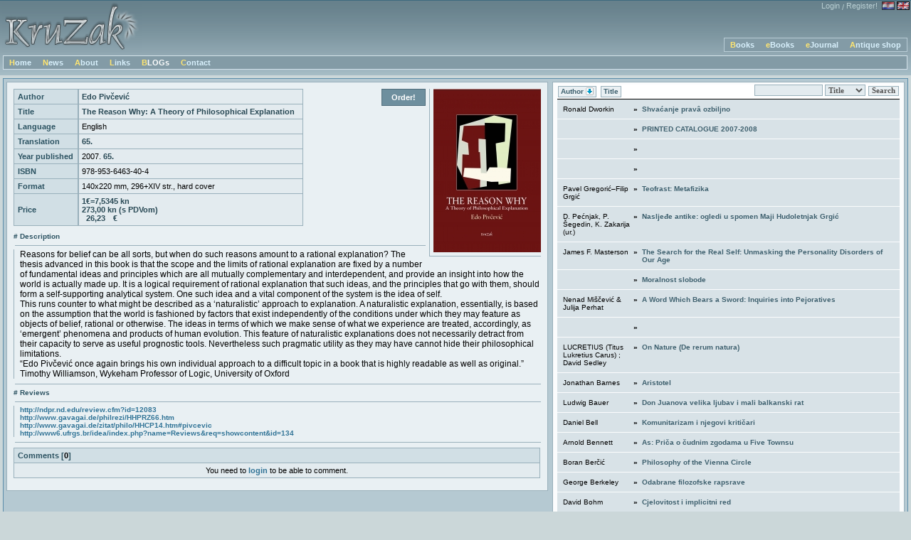

--- FILE ---
content_type: text/html; charset=utf-8
request_url: http://kruzak.hr/?content=books&book_id=67&lang=en&sort=Book_Author_Surname&sort_type=asc
body_size: 65326
content:
<!DOCTYPE html PUBLIC "-//W3C//DTD XHTML 1.1//EN" "http://www.w3.org/TR/xhtml11/DTD/xhtml11.dtd">
<html xmlns="http://www.w3.org/1999/xhtml" xml:lang="en">
<head>
<meta http-equiv="content-type" content="text/html; charset=UTF-8" />
<link href="css/style.css" rel="stylesheet" type="text/css" />
<title>KruZak</title>
<script src="js/prototype.js" type="text/javascript"></script>
<script src="js/yahoo.js" type="text/javascript"></script>
<script src="js/event.js" type="text/javascript"></script>
<script src="js/dom.js" type="text/javascript"></script>
<script src="js/expanding_textarea.js" type="text/javascript"></script>
<script type="text/javascript" src="js/tiny_mce/tiny_mce.js"></script>
<script type="text/javascript">
function startMCE(){
    tinyMCE.init({
    	mode : "exact",
    	elements : "tinyMCE, tinyMCE2",
    	theme : "advanced",
    	language: "hr",
    	forced_root_block : false,
        force_p_newlines : 'false',
        remove_linebreaks : false,
        force_br_newlines : true,
        remove_trailing_nbsp : false,
        verify_html : false,
    	plugins : "safari,pagebreak,style,layer,table,save,advhr,advimage,advlink,emotions,iespell,insertdatetime,preview,media,searchreplace,print,contextmenu,paste,directionality,fullscreen,noneditable,visualchars,nonbreaking,xhtmlxtras,template",
    	theme_advanced_buttons1 : "newdocument,|,bold,italic,underline,strikethrough,|,formatselect,fontselect,fontsizeselect,|,justifyleft,justifycenter,justifyright,justifyfull,|,replace,|,bullist,numlist",
    	theme_advanced_buttons2 : "cut,copy,paste,pastetext,|,undo,redo,|,link,unlink,image,cleanup,code,|,forecolor,backcolor,|,insertlayer,moveforward,movebackward,absolute,|,cite,del,advhr,|,nonbreaking",
    	theme_advanced_buttons3 : "tablecontrols,|,removeformat,visualaid,|,sub,sup,|,charmap,emotions,iespell,media,|,print,|,fullscreen",
    	theme_advanced_buttons4 : "",
    	theme_advanced_toolbar_location : "top",
    	theme_advanced_toolbar_align : "left",
    	theme_advanced_statusbar_location : "bottom",
      height : "500"
    });
}

Event.observe(window, 'load', function() {
		startMCE();
	});


</script>
<script src="js/fatter2.js" type="text/javascript"></script>
</head>
<body>
<div style="min-width: 780px;">
    <div id="header">
                	<div id="language">
    		<a class="register" href="?content=login&amp;lang=en">Login</a> <span style="color: #B9CFD3">/</span> <a style="margin-right: 6px;" class="register" href="?content=register&amp;lang=en">Register!</a><a href="?lang=hr"><img alt="Croatian" src="img/hr_hover.png" onmouseover="this.src='img/hr.png'" onmouseout="this.src='img/hr_hover.png'" /></a>
    					  <img src="img/en.png" alt="English" />    	</div>
    	<div id="logo"><a href="?content=home&amp;lang=en"><img src="img/kruzak_logo.png" alt="KruZak" /></a></div>
        <div id="menu_up">
        	<div  class="menu_element"><p><a href="?content=books&amp;book_id=61&amp;lang=en">Books</a></p></div><div  class="menu_element"><p><a href="?content=ebooks&amp;book_id=105&amp;lang=en">eBooks</a></p></div><div  class="menu_element"><p><a href="?content=emagazines&amp;magazine_id=62&amp;lang=en">eJournal</a></p></div><div  class="menu_element"><p><a href="?content=antikvarijat&amp;lang=en">Antique shop</a></p></div>            <div class="clear"></div>
        </div>
        <div id="menu_down">
        	<div class="menu_element"><p><a href="?content=home&amp;lang=en">Home</a></p></div><div class="menu_element"><p><a href="?content=news&amp;lang=en">News</a></p></div><div class="menu_element"><p><a href="?content=about&amp;lang=en">About</a></p></div><div class="menu_element"><p><a href="?content=links&amp;lang=en">Links</a></p></div><div id="2" class="fade-839BA6-96ADB8-backgroundColor-1100-200-1000 menu_element"><p><a href="?content=blogs&amp;lang=en" style="color:#FFFFFF;">BLOGs</a></p></div><div class="menu_element"><p><a href="?content=contact&amp;lang=en">Contact</a></p></div>            <div class="clear"></div>
        </div>
    </div>
    
    <div id="outer">
    	<div class="content" id="left_content">
	             <div class="left">
<a onclick="window.open(this.href); return false;" onkeypress="window.open(this.href); return false;" href="images/books/covers/67.jpg"><img alt="" class="cover" src="images/books/thumbs/67.jpg"/></a><div class="menu_element order"><a href="?content=order&amp;type=book&amp;id=67&amp;lang=en">Order!</a></div><table><tr>
				<th>Author</th>
				<td class="bold">Edo Pivčević</td>
			</tr><tr>
				<th>Title</th>
				<td class="bold">The Reason Why: A Theory of Philosophical Explanation</td>
			</tr><tr>
				<th>Language</th>
				<td>English</td>
			</tr><tr>
				<th>Translation</th>
				<td><strong>65.</strong></td>
			</tr><tr>
				<th>Year published</th>
				<td>2007. <strong>65.</s</td>
			</tr><tr>
				<th>ISBN</th>
				<td>978-953-6463-40-4</td>
			</tr><tr>
				<th>Format</th>
				<td>140x220 mm, 296+XIV str., hard cover</td>
			</tr><tr>
				<th>Price</th>
				<td class="bold">1€=7,5345 kn<br>273,00 kn (s PDVom)<br> 26,23 €</td>
			</tr></table><span style="font-weight:bold; color: #2B5261; font-size: 10px; margin-top: 15px;"># Description</span>
			  <hr style="padding-top: 0px;"/>    
		      <p style="font-size:12px; margin:0px; border-left: 1px solid #99b0bb; padding-left: 8px;">Reasons for belief can be all sorts, but when do such reasons amount to a rational explanation? The thesis advanced in this book is that the scope and the limits of rational explanation are fixed by a number of fundamental ideas and principles which are all mutually complementary and interdependent, and provide an insight into how the world is actually made up. It is a logical requirement of rational explanation that such ideas, and the principles that go with them, should form a self-supporting analytical system. One such idea and a vital component of the system is the idea of self.<br />
This runs counter to what might be described as a ‘naturalistic’ approach to explanation. A naturalistic explanation, essentially, is based on the assumption that the world is fashioned by factors that exist independently of the conditions under which they may feature as objects of belief, rational or otherwise. The ideas in terms of which we make sense of what we experience are treated, accordingly, as ‘emergent’ phenomena and products of human evolution. This feature of naturalistic explanations does not necessarily detract from their capacity to serve as useful prognostic tools. Nevertheless such pragmatic utility as they may have cannot hide their philosophical limitations.<br />
“Edo Pivčević once again brings his own individual approach to a difficult topic in a book that is highly readable as well as original.”<br />
Timothy Williamson, Wykeham Professor of Logic, University of Oxford</p><hr /><span style="font-weight: bold; color: #2B5261; font-size: 10px; margin-top: 15px;"># Reviews</span><br /><hr /><div style="border-left: 1px solid #99B0BB; padding-left: 8px; font-size: 10px;"><a onclick="window.open(this.href); return false;" onkeypress="window.open(this.href); return false;" href="http://ndpr.nd.edu/review.cfm?id=12083">http://ndpr.nd.edu/review.cfm?id=12083</a><br /><a onclick="window.open(this.href); return false;" onkeypress="window.open(this.href); return false;" href="http://www.gavagai.de/philrezi/HHPRZ66.htm">http://www.gavagai.de/philrezi/HHPRZ66.htm</a><br /><a onclick="window.open(this.href); return false;" onkeypress="window.open(this.href); return false;" href="http://www.gavagai.de/zitat/philo/HHCP14.htm#pivcevic">http://www.gavagai.de/zitat/philo/HHCP14.htm#pivcevic</a><br /><a onclick="window.open(this.href); return false;" onkeypress="window.open(this.href); return false;" href="http://www6.ufrgs.br/idea/index.php?name=Reviews&req=showcontent&id=134">http://www6.ufrgs.br/idea/index.php?name=Reviews&req=showcontent&id=134</a><br /></div><hr /><table style="margin-top: 7px; width:100%">
		<tr><th style="border-right: 1px solid #99B0BB;" colspan="2">Comments [<span style="color: #000000">0</span>]</tr><tr><td colspan="2" style="text-align:center; border-right: 1px solid #99B0BB;">You need to <a href="?content=login&amp;lang=en">login</a> to be able to comment.</td></tr></table></div>        </div>
        <div class="content right_content" id="xxx">
			<div id="right">
				<ul>
	<li style="padding:0px 0px 3px 1px; margin:0px; background-color: white; border-bottom: 1px solid black; font-weight: bold; font-size: 10px; text-align:right;">
	  <span style="float:left; margin-top:4px;">
<a class="sort" href="?content=books&amp;lang=en&amp;sort=Book_Author_Surname&amp;sort_type=desc">Author  <img style="vertical-align:middle;" src="img/desc.gif" alt= "" /></a>
		  &nbsp;<a class="sort" href="?content=books&amp;lang=en&amp;sort=Book_Name&amp;sort_type=asc">Title </a>	</span>
	<div style="float:right;">
		<form style="" action="" method="get">
			  <input type="hidden" name="content" value="books" />
			  <input type="text" name="search" value="" />
			  <select name="type">
			    <option value="title">Title</option>
			    <option value="author">Author</option>
			    <option value="ISBN">ISBN</option>
			    <option value="year">Year</option>
			  </select>
			  <input type="hidden" name="lang" value="en" />
			  <input type="submit" class="button" value="Search" />
		</form>
	</div>
	<div style="clear:both;"></div>
	</li>
	<li>
					<table>
					  <tr>
					    <td style="width:95px;" valign="top">Ronald Dworkin </td>
					    <td style="font-weight:bold;" valign="top">&#187;</td>
					    <td style="padding-left: 3px; text-align:left; vertical-align:top;">
					      <a href="?content=books&amp;book_id=21&amp;lang=en&amp;sort=Book_Author_Surname&amp;sort_type=asc">
					         Shvaćanje pravâ ozbiljno
					      </a></td>
					  </tr>
					</table>
			      </li><li>
					<table>
					  <tr>
					    <td style="width:95px;" valign="top"> </td>
					    <td style="font-weight:bold;" valign="top">&#187;</td>
					    <td style="padding-left: 3px; text-align:left; vertical-align:top;">
					      <a href="?content=books&amp;book_id=75&amp;lang=en&amp;sort=Book_Author_Surname&amp;sort_type=asc">
					         PRINTED CATALOGUE  2007-2008
					      </a></td>
					  </tr>
					</table>
			      </li><li>
					<table>
					  <tr>
					    <td style="width:95px;" valign="top"> </td>
					    <td style="font-weight:bold;" valign="top">&#187;</td>
					    <td style="padding-left: 3px; text-align:left; vertical-align:top;">
					      <a href="?content=books&amp;book_id=83&amp;lang=en&amp;sort=Book_Author_Surname&amp;sort_type=asc">
					         
					      </a></td>
					  </tr>
					</table>
			      </li><li>
					<table>
					  <tr>
					    <td style="width:95px;" valign="top"> </td>
					    <td style="font-weight:bold;" valign="top">&#187;</td>
					    <td style="padding-left: 3px; text-align:left; vertical-align:top;">
					      <a href="?content=books&amp;book_id=112&amp;lang=en&amp;sort=Book_Author_Surname&amp;sort_type=asc">
					         
					      </a></td>
					  </tr>
					</table>
			      </li><li>
					<table>
					  <tr>
					    <td style="width:95px;" valign="top">Pavel Gregorić–Filip Grgić </td>
					    <td style="font-weight:bold;" valign="top">&#187;</td>
					    <td style="padding-left: 3px; text-align:left; vertical-align:top;">
					      <a href="?content=books&amp;book_id=115&amp;lang=en&amp;sort=Book_Author_Surname&amp;sort_type=asc">
					         Teofrast: Metafizika
					      </a></td>
					  </tr>
					</table>
			      </li><li>
					<table>
					  <tr>
					    <td style="width:95px;" valign="top">D. Pećnjak, P. Šegedin, K. Zakarija (ur.) </td>
					    <td style="font-weight:bold;" valign="top">&#187;</td>
					    <td style="padding-left: 3px; text-align:left; vertical-align:top;">
					      <a href="?content=books&amp;book_id=126&amp;lang=en&amp;sort=Book_Author_Surname&amp;sort_type=asc">
					         Nasljeđe antike: ogledi u spomen Maji Hudoletnjak Grgić
					      </a></td>
					  </tr>
					</table>
			      </li><li>
					<table>
					  <tr>
					    <td style="width:95px;" valign="top">James F. Masterson </td>
					    <td style="font-weight:bold;" valign="top">&#187;</td>
					    <td style="padding-left: 3px; text-align:left; vertical-align:top;">
					      <a href="?content=books&amp;book_id=133&amp;lang=en&amp;sort=Book_Author_Surname&amp;sort_type=asc">
					         The Search for the Real Self: Unmasking the Personality Disorders of Our Age
					      </a></td>
					  </tr>
					</table>
			      </li><li>
					<table>
					  <tr>
					    <td style="width:95px;" valign="top"> </td>
					    <td style="font-weight:bold;" valign="top">&#187;</td>
					    <td style="padding-left: 3px; text-align:left; vertical-align:top;">
					      <a href="?content=books&amp;book_id=147&amp;lang=en&amp;sort=Book_Author_Surname&amp;sort_type=asc">
					         Moralnost slobode
					      </a></td>
					  </tr>
					</table>
			      </li><li>
					<table>
					  <tr>
					    <td style="width:95px;" valign="top">Nenad Miščević & Julija Perhat </td>
					    <td style="font-weight:bold;" valign="top">&#187;</td>
					    <td style="padding-left: 3px; text-align:left; vertical-align:top;">
					      <a href="?content=books&amp;book_id=155&amp;lang=en&amp;sort=Book_Author_Surname&amp;sort_type=asc">
					         A Word Which Bears a Sword: Inquiries into Pejoratives
					      </a></td>
					  </tr>
					</table>
			      </li><li>
					<table>
					  <tr>
					    <td style="width:95px;" valign="top"> </td>
					    <td style="font-weight:bold;" valign="top">&#187;</td>
					    <td style="padding-left: 3px; text-align:left; vertical-align:top;">
					      <a href="?content=books&amp;book_id=174&amp;lang=en&amp;sort=Book_Author_Surname&amp;sort_type=asc">
					         
					      </a></td>
					  </tr>
					</table>
			      </li><li>
					<table>
					  <tr>
					    <td style="width:95px;" valign="top">LUCRETIUS  (Titus Lukretius Carus) ; <br>David Sedley</br></td>
					    <td style="font-weight:bold;" valign="top">&#187;</td>
					    <td style="padding-left: 3px; text-align:left; vertical-align:top;">
					      <a href="?content=books&amp;book_id=84&amp;lang=en&amp;sort=Book_Author_Surname&amp;sort_type=asc">
					         On Nature (De rerum natura)
					      </a></td>
					  </tr>
					</table>
			      </li><li>
					<table>
					  <tr>
					    <td style="width:95px;" valign="top">Jonathan  Barnes</td>
					    <td style="font-weight:bold;" valign="top">&#187;</td>
					    <td style="padding-left: 3px; text-align:left; vertical-align:top;">
					      <a href="?content=books&amp;book_id=6&amp;lang=en&amp;sort=Book_Author_Surname&amp;sort_type=asc">
					         Aristotel
					      </a></td>
					  </tr>
					</table>
			      </li><li>
					<table>
					  <tr>
					    <td style="width:95px;" valign="top">Ludwig Bauer</td>
					    <td style="font-weight:bold;" valign="top">&#187;</td>
					    <td style="padding-left: 3px; text-align:left; vertical-align:top;">
					      <a href="?content=books&amp;book_id=7&amp;lang=en&amp;sort=Book_Author_Surname&amp;sort_type=asc">
					         Don Juanova velika ljubav i mali balkanski rat
					      </a></td>
					  </tr>
					</table>
			      </li><li>
					<table>
					  <tr>
					    <td style="width:95px;" valign="top">Daniel Bell</td>
					    <td style="font-weight:bold;" valign="top">&#187;</td>
					    <td style="padding-left: 3px; text-align:left; vertical-align:top;">
					      <a href="?content=books&amp;book_id=8&amp;lang=en&amp;sort=Book_Author_Surname&amp;sort_type=asc">
					         Komunitarizam i njegovi kritičari
					      </a></td>
					  </tr>
					</table>
			      </li><li>
					<table>
					  <tr>
					    <td style="width:95px;" valign="top">Arnold Bennett</td>
					    <td style="font-weight:bold;" valign="top">&#187;</td>
					    <td style="padding-left: 3px; text-align:left; vertical-align:top;">
					      <a href="?content=books&amp;book_id=9&amp;lang=en&amp;sort=Book_Author_Surname&amp;sort_type=asc">
					         As: Priča o čudnim zgodama u Five Townsu
					      </a></td>
					  </tr>
					</table>
			      </li><li>
					<table>
					  <tr>
					    <td style="width:95px;" valign="top">Boran Berčić</td>
					    <td style="font-weight:bold;" valign="top">&#187;</td>
					    <td style="padding-left: 3px; text-align:left; vertical-align:top;">
					      <a href="?content=books&amp;book_id=10&amp;lang=en&amp;sort=Book_Author_Surname&amp;sort_type=asc">
					         Philosophy of the Vienna Circle
					      </a></td>
					  </tr>
					</table>
			      </li><li>
					<table>
					  <tr>
					    <td style="width:95px;" valign="top">George Berkeley</td>
					    <td style="font-weight:bold;" valign="top">&#187;</td>
					    <td style="padding-left: 3px; text-align:left; vertical-align:top;">
					      <a href="?content=books&amp;book_id=203&amp;lang=en&amp;sort=Book_Author_Surname&amp;sort_type=asc">
					         Odabrane filozofske rapsrave
					      </a></td>
					  </tr>
					</table>
			      </li><li>
					<table>
					  <tr>
					    <td style="width:95px;" valign="top">David Bohm</td>
					    <td style="font-weight:bold;" valign="top">&#187;</td>
					    <td style="padding-left: 3px; text-align:left; vertical-align:top;">
					      <a href="?content=books&amp;book_id=79&amp;lang=en&amp;sort=Book_Author_Surname&amp;sort_type=asc">
					         Cjelovitost i implicitni red
					      </a></td>
					  </tr>
					</table>
			      </li><li>
					<table>
					  <tr>
					    <td style="width:95px;" valign="top">Luka Boršić</td>
					    <td style="font-weight:bold;" valign="top">&#187;</td>
					    <td style="padding-left: 3px; text-align:left; vertical-align:top;">
					      <a href="?content=books&amp;book_id=130&amp;lang=en&amp;sort=Book_Author_Surname&amp;sort_type=asc">
					         Renesansne polemike s Aristotelom: Nizolio – Petrić – Mazzoni
					      </a></td>
					  </tr>
					</table>
			      </li><li>
					<table>
					  <tr>
					    <td style="width:95px;" valign="top">Gordana Bosanac</td>
					    <td style="font-weight:bold;" valign="top">&#187;</td>
					    <td style="padding-left: 3px; text-align:left; vertical-align:top;">
					      <a href="?content=books&amp;book_id=13&amp;lang=en&amp;sort=Book_Author_Surname&amp;sort_type=asc">
					         Utopia and Inaugural Paradox: Contribution to Philosophical and Political Debate
					      </a></td>
					  </tr>
					</table>
			      </li><li>
					<table>
					  <tr>
					    <td style="width:95px;" valign="top">Gaius Iulius Caesar</td>
					    <td style="font-weight:bold;" valign="top">&#187;</td>
					    <td style="padding-left: 3px; text-align:left; vertical-align:top;">
					      <a href="?content=books&amp;book_id=15&amp;lang=en&amp;sort=Book_Author_Surname&amp;sort_type=asc">
					         De bello Gallico. Liber primus
					      </a></td>
					  </tr>
					</table>
			      </li><li>
					<table>
					  <tr>
					    <td style="width:95px;" valign="top">Karel Čapek</td>
					    <td style="font-weight:bold;" valign="top">&#187;</td>
					    <td style="padding-left: 3px; text-align:left; vertical-align:top;">
					      <a href="?content=books&amp;book_id=16&amp;lang=en&amp;sort=Book_Author_Surname&amp;sort_type=asc">
					         Rat s Daždevnjacima
					      </a></td>
					  </tr>
					</table>
			      </li><li>
					<table>
					  <tr>
					    <td style="width:95px;" valign="top">Saša Ceci</td>
					    <td style="font-weight:bold;" valign="top">&#187;</td>
					    <td style="padding-left: 3px; text-align:left; vertical-align:top;">
					      <a href="?content=books&amp;book_id=128&amp;lang=en&amp;sort=Book_Author_Surname&amp;sort_type=asc">
					         Blesimetar: iliti koliko je krivo biti u krivu
					      </a></td>
					  </tr>
					</table>
			      </li><li>
					<table>
					  <tr>
					    <td style="width:95px;" valign="top">Tony Coady & Michael O’Keefe (Eds.)</td>
					    <td style="font-weight:bold;" valign="top">&#187;</td>
					    <td style="padding-left: 3px; text-align:left; vertical-align:top;">
					      <a href="?content=books&amp;book_id=60&amp;lang=en&amp;sort=Book_Author_Surname&amp;sort_type=asc">
					         Terrorism and Justice: Moral Argument in a Threatened World
					      </a></td>
					  </tr>
					</table>
			      </li><li>
					<table>
					  <tr>
					    <td style="width:95px;" valign="top">Ćiril Čoh</td>
					    <td style="font-weight:bold;" valign="top">&#187;</td>
					    <td style="padding-left: 3px; text-align:left; vertical-align:top;">
					      <a href="?content=books&amp;book_id=17&amp;lang=en&amp;sort=Book_Author_Surname&amp;sort_type=asc">
					         The Face of the Circle Revealed 
					      </a></td>
					  </tr>
					</table>
			      </li><li>
					<table>
					  <tr>
					    <td style="width:95px;" valign="top">G. A. Cohen</td>
					    <td style="font-weight:bold;" valign="top">&#187;</td>
					    <td style="padding-left: 3px; text-align:left; vertical-align:top;">
					      <a href="?content=books&amp;book_id=117&amp;lang=en&amp;sort=Book_Author_Surname&amp;sort_type=asc">
					         Why not Socialism?
					      </a></td>
					  </tr>
					</table>
			      </li><li>
					<table>
					  <tr>
					    <td style="width:95px;" valign="top">Irun R. Cohen</td>
					    <td style="font-weight:bold;" valign="top">&#187;</td>
					    <td style="padding-left: 3px; text-align:left; vertical-align:top;">
					      <a href="?content=books&amp;book_id=176&amp;lang=en&amp;sort=Book_Author_Surname&amp;sort_type=asc">
					         Rain and Resurrection: How the Talmud and Science Read the World
					      </a></td>
					  </tr>
					</table>
			      </li><li>
					<table>
					  <tr>
					    <td style="width:95px;" valign="top">Arthur C. Danto</td>
					    <td style="font-weight:bold;" valign="top">&#187;</td>
					    <td style="padding-left: 3px; text-align:left; vertical-align:top;">
					      <a href="?content=books&amp;book_id=18&amp;lang=en&amp;sort=Book_Author_Surname&amp;sort_type=asc">
					         Preobražaj svakidašnjeg: Filozofija umjetosti
					      </a></td>
					  </tr>
					</table>
			      </li><li>
					<table>
					  <tr>
					    <td style="width:95px;" valign="top">Sir David Ross</td>
					    <td style="font-weight:bold;" valign="top">&#187;</td>
					    <td style="padding-left: 3px; text-align:left; vertical-align:top;">
					      <a href="?content=books&amp;book_id=66&amp;lang=en&amp;sort=Book_Author_Surname&amp;sort_type=asc">
					         Platonova teorija ideja
					      </a></td>
					  </tr>
					</table>
			      </li><li>
					<table>
					  <tr>
					    <td style="width:95px;" valign="top">René Descartes</td>
					    <td style="font-weight:bold;" valign="top">&#187;</td>
					    <td style="padding-left: 3px; text-align:left; vertical-align:top;">
					      <a href="?content=books&amp;book_id=135&amp;lang=en&amp;sort=Book_Author_Surname&amp;sort_type=asc">
					         Principles of Philosophy. Principia philosophiae
					      </a></td>
					  </tr>
					</table>
			      </li><li>
					<table>
					  <tr>
					    <td style="width:95px;" valign="top">René Descartes</td>
					    <td style="font-weight:bold;" valign="top">&#187;</td>
					    <td style="padding-left: 3px; text-align:left; vertical-align:top;">
					      <a href="?content=books&amp;book_id=136&amp;lang=en&amp;sort=Book_Author_Surname&amp;sort_type=asc">
					         Rasprava o metodi / Discours de la méthode
					      </a></td>
					  </tr>
					</table>
			      </li><li>
					<table>
					  <tr>
					    <td style="width:95px;" valign="top">René Descartes</td>
					    <td style="font-weight:bold;" valign="top">&#187;</td>
					    <td style="padding-left: 3px; text-align:left; vertical-align:top;">
					      <a href="?content=books&amp;book_id=137&amp;lang=en&amp;sort=Book_Author_Surname&amp;sort_type=asc">
					         Meditacije o prvoj filozofiji. Meditationes de prima philosophia
					      </a></td>
					  </tr>
					</table>
			      </li><li>
					<table>
					  <tr>
					    <td style="width:95px;" valign="top">Michael Devitt, Kim Sterelny</td>
					    <td style="font-weight:bold;" valign="top">&#187;</td>
					    <td style="padding-left: 3px; text-align:left; vertical-align:top;">
					      <a href="?content=books&amp;book_id=19&amp;lang=en&amp;sort=Book_Author_Surname&amp;sort_type=asc">
					         Jezik i stvarnost: Uvod u filozofiju jezika
					      </a></td>
					  </tr>
					</table>
			      </li><li>
					<table>
					  <tr>
					    <td style="width:95px;" valign="top">John Dewey</td>
					    <td style="font-weight:bold;" valign="top">&#187;</td>
					    <td style="padding-left: 3px; text-align:left; vertical-align:top;">
					      <a href="?content=books&amp;book_id=20&amp;lang=en&amp;sort=Book_Author_Surname&amp;sort_type=asc">
					         Liberalizam i društvena akcija
					      </a></td>
					  </tr>
					</table>
			      </li><li>
					<table>
					  <tr>
					    <td style="width:95px;" valign="top">Mladen Domazet</td>
					    <td style="font-weight:bold;" valign="top">&#187;</td>
					    <td style="padding-left: 3px; text-align:left; vertical-align:top;">
					      <a href="?content=books&amp;book_id=123&amp;lang=en&amp;sort=Book_Author_Surname&amp;sort_type=asc">
					         Alice Returns from Wonderland: Explanation from Contemporary Quantum Theories
					      </a></td>
					  </tr>
					</table>
			      </li><li>
					<table>
					  <tr>
					    <td style="width:95px;" valign="top">Joe Wysong Edward Rosenfeld</td>
					    <td style="font-weight:bold;" valign="top">&#187;</td>
					    <td style="padding-left: 3px; text-align:left; vertical-align:top;">
					      <a href="?content=books&amp;book_id=179&amp;lang=en&amp;sort=Book_Author_Surname&amp;sort_type=asc">
					         Usmena povijest gestalt terapije. <br>razgovori s Laurom Perls, Isadoreom Fromom, Ervingom i Miriam 
					      </a></td>
					  </tr>
					</table>
			      </li><li>
					<table>
					  <tr>
					    <td style="width:95px;" valign="top">John Emerich Edward Dalberg Acton (Lord Acton)</td>
					    <td style="font-weight:bold;" valign="top">&#187;</td>
					    <td style="padding-left: 3px; text-align:left; vertical-align:top;">
					      <a href="?content=books&amp;book_id=5&amp;lang=en&amp;sort=Book_Author_Surname&amp;sort_type=asc">
					         Povijest slobode. Odabrani spisi
					      </a></td>
					  </tr>
					</table>
			      </li><li>
					<table>
					  <tr>
					    <td style="width:95px;" valign="top"> Euklid</td>
					    <td style="font-weight:bold;" valign="top">&#187;</td>
					    <td style="padding-left: 3px; text-align:left; vertical-align:top;">
					      <a href="?content=books&amp;book_id=23&amp;lang=en&amp;sort=Book_Author_Surname&amp;sort_type=asc">
					         Elementi I-VI
					      </a></td>
					  </tr>
					</table>
			      </li><li>
					<table>
					  <tr>
					    <td style="width:95px;" valign="top"> Bruce Fink</td>
					    <td style="font-weight:bold;" valign="top">&#187;</td>
					    <td style="padding-left: 3px; text-align:left; vertical-align:top;">
					      <a href="?content=books&amp;book_id=81&amp;lang=en&amp;sort=Book_Author_Surname&amp;sort_type=asc">
					         Lacanian Subject. Between Language and jouissance
					      </a></td>
					  </tr>
					</table>
			      </li><li>
					<table>
					  <tr>
					    <td style="width:95px;" valign="top">William K. Frankena</td>
					    <td style="font-weight:bold;" valign="top">&#187;</td>
					    <td style="padding-left: 3px; text-align:left; vertical-align:top;">
					      <a href="?content=books&amp;book_id=24&amp;lang=en&amp;sort=Book_Author_Surname&amp;sort_type=asc">
					         Etika
					      </a></td>
					  </tr>
					</table>
			      </li><li>
					<table>
					  <tr>
					    <td style="width:95px;" valign="top">Gottlob Frege</td>
					    <td style="font-weight:bold;" valign="top">&#187;</td>
					    <td style="padding-left: 3px; text-align:left; vertical-align:top;">
					      <a href="?content=books&amp;book_id=25&amp;lang=en&amp;sort=Book_Author_Surname&amp;sort_type=asc">
					         Osnove aritmetike: i drugi spisi
					      </a></td>
					  </tr>
					</table>
			      </li><li>
					<table>
					  <tr>
					    <td style="width:95px;" valign="top">Ladislav Fuks</td>
					    <td style="font-weight:bold;" valign="top">&#187;</td>
					    <td style="padding-left: 3px; text-align:left; vertical-align:top;">
					      <a href="?content=books&amp;book_id=26&amp;lang=en&amp;sort=Book_Author_Surname&amp;sort_type=asc">
					         Miševi Natalije Mooshaber
					      </a></td>
					  </tr>
					</table>
			      </li><li>
					<table>
					  <tr>
					    <td style="width:95px;" valign="top">Ladislav Fuks</td>
					    <td style="font-weight:bold;" valign="top">&#187;</td>
					    <td style="padding-left: 3px; text-align:left; vertical-align:top;">
					      <a href="?content=books&amp;book_id=27&amp;lang=en&amp;sort=Book_Author_Surname&amp;sort_type=asc">
					         Zgoda policijskog prefekta
					      </a></td>
					  </tr>
					</table>
			      </li><li>
					<table>
					  <tr>
					    <td style="width:95px;" valign="top">Nelson Goodman</td>
					    <td style="font-weight:bold;" valign="top">&#187;</td>
					    <td style="padding-left: 3px; text-align:left; vertical-align:top;">
					      <a href="?content=books&amp;book_id=29&amp;lang=en&amp;sort=Book_Author_Surname&amp;sort_type=asc">
					         Jezici umjetnosti: Pristup teoriji simbola
					      </a></td>
					  </tr>
					</table>
			      </li><li>
					<table>
					  <tr>
					    <td style="width:95px;" valign="top">Pavel Gregorić</td>
					    <td style="font-weight:bold;" valign="top">&#187;</td>
					    <td style="padding-left: 3px; text-align:left; vertical-align:top;">
					      <a href="?content=books&amp;book_id=22&amp;lang=en&amp;sort=Book_Author_Surname&amp;sort_type=asc">
					         Epictetus: Handbook
					      </a></td>
					  </tr>
					</table>
			      </li><li>
					<table>
					  <tr>
					    <td style="width:95px;" valign="top">Pavel Gregorić</td>
					    <td style="font-weight:bold;" valign="top">&#187;</td>
					    <td style="padding-left: 3px; text-align:left; vertical-align:top;">
					      <a href="?content=books&amp;book_id=39&amp;lang=en&amp;sort=Book_Author_Surname&amp;sort_type=asc">
					         Lucian of Samosata: Philosophies for Sale
					      </a></td>
					  </tr>
					</table>
			      </li><li>
					<table>
					  <tr>
					    <td style="width:95px;" valign="top">Pavel Gregorić i Filip Grgić (ur.)</td>
					    <td style="font-weight:bold;" valign="top">&#187;</td>
					    <td style="padding-left: 3px; text-align:left; vertical-align:top;">
					      <a href="?content=books&amp;book_id=43&amp;lang=en&amp;sort=Book_Author_Surname&amp;sort_type=asc">
					         Aristotelova Metafizika: Zbirka rasprava
					      </a></td>
					  </tr>
					</table>
			      </li><li>
					<table>
					  <tr>
					    <td style="width:95px;" valign="top">Pavel Gregorić, Filip Grgić i Maja Hudoletnjak Grgić (ur.)</td>
					    <td style="font-weight:bold;" valign="top">&#187;</td>
					    <td style="padding-left: 3px; text-align:left; vertical-align:top;">
					      <a href="?content=books&amp;book_id=34&amp;lang=en&amp;sort=Book_Author_Surname&amp;sort_type=asc">
					         Helenistička filozofija: Epikurovci, stoici, skeptici
					      </a></td>
					  </tr>
					</table>
			      </li><li>
					<table>
					  <tr>
					    <td style="width:95px;" valign="top">Filip Grgić</td>
					    <td style="font-weight:bold;" valign="top">&#187;</td>
					    <td style="padding-left: 3px; text-align:left; vertical-align:top;">
					      <a href="?content=books&amp;book_id=30&amp;lang=en&amp;sort=Book_Author_Surname&amp;sort_type=asc">
					         Aristotle on Necessity and Chance
					      </a></td>
					  </tr>
					</table>
			      </li><li>
					<table>
					  <tr>
					    <td style="width:95px;" valign="top">Filip Grgić</td>
					    <td style="font-weight:bold;" valign="top">&#187;</td>
					    <td style="padding-left: 3px; text-align:left; vertical-align:top;">
					      <a href="?content=books&amp;book_id=42&amp;lang=en&amp;sort=Book_Author_Surname&amp;sort_type=asc">
					         Plato: Meno
					      </a></td>
					  </tr>
					</table>
			      </li><li>
					<table>
					  <tr>
					    <td style="width:95px;" valign="top">Filip Grgić (ur.)</td>
					    <td style="font-weight:bold;" valign="top">&#187;</td>
					    <td style="padding-left: 3px; text-align:left; vertical-align:top;">
					      <a href="?content=books&amp;book_id=72&amp;lang=en&amp;sort=Book_Author_Surname&amp;sort_type=asc">
					         Sextus Empiricus: Outlines of Pyrrhonism
					      </a></td>
					  </tr>
					</table>
			      </li><li>
					<table>
					  <tr>
					    <td style="width:95px;" valign="top">Friedrich A. Hayek</td>
					    <td style="font-weight:bold;" valign="top">&#187;</td>
					    <td style="padding-left: 3px; text-align:left; vertical-align:top;">
					      <a href="?content=books&amp;book_id=31&amp;lang=en&amp;sort=Book_Author_Surname&amp;sort_type=asc">
					         Put u ropstvo
					      </a></td>
					  </tr>
					</table>
			      </li><li>
					<table>
					  <tr>
					    <td style="width:95px;" valign="top">Werner Heisenberg</td>
					    <td style="font-weight:bold;" valign="top">&#187;</td>
					    <td style="padding-left: 3px; text-align:left; vertical-align:top;">
					      <a href="?content=books&amp;book_id=32&amp;lang=en&amp;sort=Book_Author_Surname&amp;sort_type=asc">
					         Fizika i filozofija
					      </a></td>
					  </tr>
					</table>
			      </li><li>
					<table>
					  <tr>
					    <td style="width:95px;" valign="top">Werner Heisenberg</td>
					    <td style="font-weight:bold;" valign="top">&#187;</td>
					    <td style="padding-left: 3px; text-align:left; vertical-align:top;">
					      <a href="?content=books&amp;book_id=33&amp;lang=en&amp;sort=Book_Author_Surname&amp;sort_type=asc">
					         Promjene u osnovama prirodne znanosti
					      </a></td>
					  </tr>
					</table>
			      </li><li>
					<table>
					  <tr>
					    <td style="width:95px;" valign="top">Matthias Henze</td>
					    <td style="font-weight:bold;" valign="top">&#187;</td>
					    <td style="padding-left: 3px; text-align:left; vertical-align:top;">
					      <a href="?content=books&amp;book_id=177&amp;lang=en&amp;sort=Book_Author_Surname&amp;sort_type=asc">
					         Isusova čitanka<br>Izvanbiblijski spisi pomažu razumjeti Isusa
					      </a></td>
					  </tr>
					</table>
			      </li><li>
					<table>
					  <tr>
					    <td style="width:95px;" valign="top">Dario Hrupec</td>
					    <td style="font-weight:bold;" valign="top">&#187;</td>
					    <td style="padding-left: 3px; text-align:left; vertical-align:top;">
					      <a href="?content=books&amp;book_id=148&amp;lang=en&amp;sort=Book_Author_Surname&amp;sort_type=asc">
					         Protiv nadnaravnoga: Razmišljanja o istini, znanosti i knjigama
					      </a></td>
					  </tr>
					</table>
			      </li><li>
					<table>
					  <tr>
					    <td style="width:95px;" valign="top">Maja Hudoletnjak Grgić</td>
					    <td style="font-weight:bold;" valign="top">&#187;</td>
					    <td style="padding-left: 3px; text-align:left; vertical-align:top;">
					      <a href="?content=books&amp;book_id=35&amp;lang=en&amp;sort=Book_Author_Surname&amp;sort_type=asc">
					         Knowledge & Change: Parmenides’ Two Doctrines
					      </a></td>
					  </tr>
					</table>
			      </li><li>
					<table>
					  <tr>
					    <td style="width:95px;" valign="top">Maja Hudoletnjak Grgić</td>
					    <td style="font-weight:bold;" valign="top">&#187;</td>
					    <td style="padding-left: 3px; text-align:left; vertical-align:top;">
					      <a href="?content=books&amp;book_id=71&amp;lang=en&amp;sort=Book_Author_Surname&amp;sort_type=asc">
					         Medicina i metoda: Hipokratski spis <i>O staroj medicini</i>
					      </a></td>
					  </tr>
					</table>
			      </li><li>
					<table>
					  <tr>
					    <td style="width:95px;" valign="top"> Maja Hudoletnjak Grgić</td>
					    <td style="font-weight:bold;" valign="top">&#187;</td>
					    <td style="padding-left: 3px; text-align:left; vertical-align:top;">
					      <a href="?content=books&amp;book_id=86&amp;lang=en&amp;sort=Book_Author_Surname&amp;sort_type=asc">
					         Essays on Ancient Philosophy and Medicine
					      </a></td>
					  </tr>
					</table>
			      </li><li>
					<table>
					  <tr>
					    <td style="width:95px;" valign="top">Immanuel Kant</td>
					    <td style="font-weight:bold;" valign="top">&#187;</td>
					    <td style="padding-left: 3px; text-align:left; vertical-align:top;">
					      <a href="?content=books&amp;book_id=141&amp;lang=en&amp;sort=Book_Author_Surname&amp;sort_type=asc">
					         Utemeljenje metafizike ćudoređa—Grundlegung  zur Metaphysik der Sitten
					      </a></td>
					  </tr>
					</table>
			      </li><li>
					<table>
					  <tr>
					    <td style="width:95px;" valign="top">Immanuel Kant</td>
					    <td style="font-weight:bold;" valign="top">&#187;</td>
					    <td style="padding-left: 3px; text-align:left; vertical-align:top;">
					      <a href="?content=books&amp;book_id=180&amp;lang=en&amp;sort=Book_Author_Surname&amp;sort_type=asc">
					         Prolegomena za svaku buduću metafiziku—Prolegomena zu einer jeden künftigen Metaphysik...
					      </a></td>
					  </tr>
					</table>
			      </li><li>
					<table>
					  <tr>
					    <td style="width:95px;" valign="top">Liz Kelly</td>
					    <td style="font-weight:bold;" valign="top">&#187;</td>
					    <td style="padding-left: 3px; text-align:left; vertical-align:top;">
					      <a href="?content=books&amp;book_id=77&amp;lang=en&amp;sort=Book_Author_Surname&amp;sort_type=asc">
					         Preživjeti seksualno nasilje
					      </a></td>
					  </tr>
					</table>
			      </li><li>
					<table>
					  <tr>
					    <td style="width:95px;" valign="top">Srećko Kovač —  Berislav Žarnić</td>
					    <td style="font-weight:bold;" valign="top">&#187;</td>
					    <td style="padding-left: 3px; text-align:left; vertical-align:top;">
					      <a href="?content=books&amp;book_id=80&amp;lang=en&amp;sort=Book_Author_Surname&amp;sort_type=asc">
					         Logical Issues & Procedures: The Problematic Introduction to Elementary Logic
					      </a></td>
					  </tr>
					</table>
			      </li><li>
					<table>
					  <tr>
					    <td style="width:95px;" valign="top">Božo Kovačević</td>
					    <td style="font-weight:bold;" valign="top">&#187;</td>
					    <td style="padding-left: 3px; text-align:left; vertical-align:top;">
					      <a href="?content=books&amp;book_id=184&amp;lang=en&amp;sort=Book_Author_Surname&amp;sort_type=asc">
					         Reflection of Politics
					      </a></td>
					  </tr>
					</table>
			      </li><li>
					<table>
					  <tr>
					    <td style="width:95px;" valign="top">Božo Kovačević</td>
					    <td style="font-weight:bold;" valign="top">&#187;</td>
					    <td style="padding-left: 3px; text-align:left; vertical-align:top;">
					      <a href="?content=books&amp;book_id=205&amp;lang=en&amp;sort=Book_Author_Surname&amp;sort_type=asc">
					         Izvanredno stanje
					      </a></td>
					  </tr>
					</table>
			      </li><li>
					<table>
					  <tr>
					    <td style="width:95px;" valign="top">Božo Kovačević</td>
					    <td style="font-weight:bold;" valign="top">&#187;</td>
					    <td style="padding-left: 3px; text-align:left; vertical-align:top;">
					      <a href="?content=books&amp;book_id=207&amp;lang=en&amp;sort=Book_Author_Surname&amp;sort_type=asc">
					         The Russian Topics
					      </a></td>
					  </tr>
					</table>
			      </li><li>
					<table>
					  <tr>
					    <td style="width:95px;" valign="top">Boris Kožnjak</td>
					    <td style="font-weight:bold;" valign="top">&#187;</td>
					    <td style="padding-left: 3px; text-align:left; vertical-align:top;">
					      <a href="?content=books&amp;book_id=129&amp;lang=en&amp;sort=Book_Author_Surname&amp;sort_type=asc">
					         Eksperiment i filozofija: Eksperimentalna metoda između  ontologije i tehnologije, ...
					      </a></td>
					  </tr>
					</table>
			      </li><li>
					<table>
					  <tr>
					    <td style="width:95px;" valign="top">Saul A. Kripke</td>
					    <td style="font-weight:bold;" valign="top">&#187;</td>
					    <td style="padding-left: 3px; text-align:left; vertical-align:top;">
					      <a href="?content=books&amp;book_id=36&amp;lang=en&amp;sort=Book_Author_Surname&amp;sort_type=asc">
					         Imenovanje i nužnost
					      </a></td>
					  </tr>
					</table>
			      </li><li>
					<table>
					  <tr>
					    <td style="width:95px;" valign="top">Mislav Kukoč</td>
					    <td style="font-weight:bold;" valign="top">&#187;</td>
					    <td style="padding-left: 3px; text-align:left; vertical-align:top;">
					      <a href="?content=books&amp;book_id=37&amp;lang=en&amp;sort=Book_Author_Surname&amp;sort_type=asc">
					         Kritika eshatologijskog uma: problem otuđenja i hrvatska filozofija prakse
					      </a></td>
					  </tr>
					</table>
			      </li><li>
					<table>
					  <tr>
					    <td style="width:95px;" valign="top">Harold S. Kushner</td>
					    <td style="font-weight:bold;" valign="top">&#187;</td>
					    <td style="padding-left: 3px; text-align:left; vertical-align:top;">
					      <a href="?content=books&amp;book_id=167&amp;lang=en&amp;sort=Book_Author_Surname&amp;sort_type=asc">
					         When Bad Things Happen to Good People
					      </a></td>
					  </tr>
					</table>
			      </li><li>
					<table>
					  <tr>
					    <td style="width:95px;" valign="top">Stipe Kutleša</td>
					    <td style="font-weight:bold;" valign="top">&#187;</td>
					    <td style="padding-left: 3px; text-align:left; vertical-align:top;">
					      <a href="?content=books&amp;book_id=121&amp;lang=en&amp;sort=Book_Author_Surname&amp;sort_type=asc">
					         Philosophy of Roger Boskovich
					      </a></td>
					  </tr>
					</table>
			      </li><li>
					<table>
					  <tr>
					    <td style="width:95px;" valign="top">A. R. Lacey</td>
					    <td style="font-weight:bold;" valign="top">&#187;</td>
					    <td style="padding-left: 3px; text-align:left; vertical-align:top;">
					      <a href="?content=books&amp;book_id=54&amp;lang=en&amp;sort=Book_Author_Surname&amp;sort_type=asc">
					         Rječnik filozofije
					      </a></td>
					  </tr>
					</table>
			      </li><li>
					<table>
					  <tr>
					    <td style="width:95px;" valign="top">Gert Ledig</td>
					    <td style="font-weight:bold;" valign="top">&#187;</td>
					    <td style="padding-left: 3px; text-align:left; vertical-align:top;">
					      <a href="?content=books&amp;book_id=38&amp;lang=en&amp;sort=Book_Author_Surname&amp;sort_type=asc">
					         Odmazda
					      </a></td>
					  </tr>
					</table>
			      </li><li>
					<table>
					  <tr>
					    <td style="width:95px;" valign="top">David Lewis</td>
					    <td style="font-weight:bold;" valign="top">&#187;</td>
					    <td style="padding-left: 3px; text-align:left; vertical-align:top;">
					      <a href="?content=books&amp;book_id=114&amp;lang=en&amp;sort=Book_Author_Surname&amp;sort_type=asc">
					         On the Plurality of Worlds
					      </a></td>
					  </tr>
					</table>
			      </li><li>
					<table>
					  <tr>
					    <td style="width:95px;" valign="top">Alasdair MacIntyre</td>
					    <td style="font-weight:bold;" valign="top">&#187;</td>
					    <td style="padding-left: 3px; text-align:left; vertical-align:top;">
					      <a href="?content=books&amp;book_id=40&amp;lang=en&amp;sort=Book_Author_Surname&amp;sort_type=asc">
					         Za vrlinom: Studija o teoriji morala
					      </a></td>
					  </tr>
					</table>
			      </li><li>
					<table>
					  <tr>
					    <td style="width:95px;" valign="top">Norman Malcolm</td>
					    <td style="font-weight:bold;" valign="top">&#187;</td>
					    <td style="padding-left: 3px; text-align:left; vertical-align:top;">
					      <a href="?content=books&amp;book_id=175&amp;lang=en&amp;sort=Book_Author_Surname&amp;sort_type=asc">
					         Wittgenstein s religioznog stajališta?
					      </a></td>
					  </tr>
					</table>
			      </li><li>
					<table>
					  <tr>
					    <td style="width:95px;" valign="top">Thomas Mann</td>
					    <td style="font-weight:bold;" valign="top">&#187;</td>
					    <td style="padding-left: 3px; text-align:left; vertical-align:top;">
					      <a href="?content=books&amp;book_id=41&amp;lang=en&amp;sort=Book_Author_Surname&amp;sort_type=asc">
					         Indijska legenda
					      </a></td>
					  </tr>
					</table>
			      </li><li>
					<table>
					  <tr>
					    <td style="width:95px;" valign="top">Josip Marinković</td>
					    <td style="font-weight:bold;" valign="top">&#187;</td>
					    <td style="padding-left: 3px; text-align:left; vertical-align:top;">
					      <a href="?content=books&amp;book_id=73&amp;lang=en&amp;sort=Book_Author_Surname&amp;sort_type=asc">
					         Teaching as Vocation
					      </a></td>
					  </tr>
					</table>
			      </li><li>
					<table>
					  <tr>
					    <td style="width:95px;" valign="top">Nenad Miščević</td>
					    <td style="font-weight:bold;" valign="top">&#187;</td>
					    <td style="padding-left: 3px; text-align:left; vertical-align:top;">
					      <a href="?content=books&amp;book_id=68&amp;lang=en&amp;sort=Book_Author_Surname&amp;sort_type=asc">
					         Nationalism
					      </a></td>
					  </tr>
					</table>
			      </li><li>
					<table>
					  <tr>
					    <td style="width:95px;" valign="top">Nenad Miščević</td>
					    <td style="font-weight:bold;" valign="top">&#187;</td>
					    <td style="padding-left: 3px; text-align:left; vertical-align:top;">
					      <a href="?content=books&amp;book_id=183&amp;lang=en&amp;sort=Book_Author_Surname&amp;sort_type=asc">
					         Znanje, realnost i komunikacija. teme iz analitičke filozofije
					      </a></td>
					  </tr>
					</table>
			      </li><li>
					<table>
					  <tr>
					    <td style="width:95px;" valign="top">G.E. Moore</td>
					    <td style="font-weight:bold;" valign="top">&#187;</td>
					    <td style="padding-left: 3px; text-align:left; vertical-align:top;">
					      <a href="?content=books&amp;book_id=82&amp;lang=en&amp;sort=Book_Author_Surname&amp;sort_type=asc">
					         Principia ethica
					      </a></td>
					  </tr>
					</table>
			      </li><li>
					<table>
					  <tr>
					    <td style="width:95px;" valign="top">Thomas Nagel</td>
					    <td style="font-weight:bold;" valign="top">&#187;</td>
					    <td style="padding-left: 3px; text-align:left; vertical-align:top;">
					      <a href="?content=books&amp;book_id=44&amp;lang=en&amp;sort=Book_Author_Surname&amp;sort_type=asc">
					         Što sve to znači? Vrlo kratak uvod u filozofiju
					      </a></td>
					  </tr>
					</table>
			      </li><li>
					<table>
					  <tr>
					    <td style="width:95px;" valign="top">Ernest Nagel, James R. Newman</td>
					    <td style="font-weight:bold;" valign="top">&#187;</td>
					    <td style="padding-left: 3px; text-align:left; vertical-align:top;">
					      <a href="?content=books&amp;book_id=28&amp;lang=en&amp;sort=Book_Author_Surname&amp;sort_type=asc">
					         Gödelov dokaz
					      </a></td>
					  </tr>
					</table>
			      </li><li>
					<table>
					  <tr>
					    <td style="width:95px;" valign="top">Kemal Pervanić</td>
					    <td style="font-weight:bold;" valign="top">&#187;</td>
					    <td style="padding-left: 3px; text-align:left; vertical-align:top;">
					      <a href="?content=books&amp;book_id=206&amp;lang=en&amp;sort=Book_Author_Surname&amp;sort_type=asc">
					         The Killing Days. My Journey Through The Bosnian War
					      </a></td>
					  </tr>
					</table>
			      </li><li>
					<table>
					  <tr>
					    <td style="width:95px;" valign="top">Edo Pivčević</td>
					    <td style="font-weight:bold;" valign="top">&#187;</td>
					    <td style="padding-left: 3px; text-align:left; vertical-align:top;">
					      <a style="text-decoration:none; color: #3695bb;" href="?content=books&amp;book_id=67&amp;lang=en&amp;sort=Book_Author_Surname&amp;sort_type=asc">
					         The Reason Why: A Theory of Philosophical Explanation
					      </a></td>
					  </tr>
					</table>
			      </li><li>
					<table>
					  <tr>
					    <td style="width:95px;" valign="top">Milan Polić</td>
					    <td style="font-weight:bold;" valign="top">&#187;</td>
					    <td style="padding-left: 3px; text-align:left; vertical-align:top;">
					      <a href="?content=books&amp;book_id=45&amp;lang=en&amp;sort=Book_Author_Surname&amp;sort_type=asc">
					         Čovjek-odgoj-svijet: Mala filozofijskoodgojna razložba
					      </a></td>
					  </tr>
					</table>
			      </li><li>
					<table>
					  <tr>
					    <td style="width:95px;" valign="top">Sir Karl R.  Popper</td>
					    <td style="font-weight:bold;" valign="top">&#187;</td>
					    <td style="padding-left: 3px; text-align:left; vertical-align:top;">
					      <a href="?content=books&amp;book_id=46&amp;lang=en&amp;sort=Book_Author_Surname&amp;sort_type=asc">
					         Bijeda historicizma
					      </a></td>
					  </tr>
					</table>
			      </li><li>
					<table>
					  <tr>
					    <td style="width:95px;" valign="top">Sir Karl R. Popper</td>
					    <td style="font-weight:bold;" valign="top">&#187;</td>
					    <td style="padding-left: 3px; text-align:left; vertical-align:top;">
					      <a href="?content=books&amp;book_id=47&amp;lang=en&amp;sort=Book_Author_Surname&amp;sort_type=asc">
					         Otvoreno društvo i njegovi neprijatelji, I. i II.
					      </a></td>
					  </tr>
					</table>
			      </li><li>
					<table>
					  <tr>
					    <td style="width:95px;" valign="top">Sir Karl R. Popper</td>
					    <td style="font-weight:bold;" valign="top">&#187;</td>
					    <td style="padding-left: 3px; text-align:left; vertical-align:top;">
					      <a href="?content=books&amp;book_id=48&amp;lang=en&amp;sort=Book_Author_Surname&amp;sort_type=asc">
					         U potrazi za boljim svijetom: Predavanja i napisi iz trideset godina
					      </a></td>
					  </tr>
					</table>
			      </li><li>
					<table>
					  <tr>
					    <td style="width:95px;" valign="top">Snježana Prijić-Samaržija</td>
					    <td style="font-weight:bold;" valign="top">&#187;</td>
					    <td style="padding-left: 3px; text-align:left; vertical-align:top;">
					      <a href="?content=books&amp;book_id=49&amp;lang=en&amp;sort=Book_Author_Surname&amp;sort_type=asc">
					         Društvo i spoznaja: Uvod u socijalnu spoznajnu teoriju
					      </a></td>
					  </tr>
					</table>
			      </li><li>
					<table>
					  <tr>
					    <td style="width:95px;" valign="top">Igor Primorac</td>
					    <td style="font-weight:bold;" valign="top">&#187;</td>
					    <td style="padding-left: 3px; text-align:left; vertical-align:top;">
					      <a href="?content=books&amp;book_id=55&amp;lang=en&amp;sort=Book_Author_Surname&amp;sort_type=asc">
					         Ethics at Work: Essays in Applied Ethics
					      </a></td>
					  </tr>
					</table>
			      </li><li>
					<table>
					  <tr>
					    <td style="width:95px;" valign="top">Igor Primorac (ed.)</td>
					    <td style="font-weight:bold;" valign="top">&#187;</td>
					    <td style="padding-left: 3px; text-align:left; vertical-align:top;">
					      <a href="?content=books&amp;book_id=50&amp;lang=en&amp;sort=Book_Author_Surname&amp;sort_type=asc">
					         Patriotism
					      </a></td>
					  </tr>
					</table>
			      </li><li>
					<table>
					  <tr>
					    <td style="width:95px;" valign="top">Igor Primorac (ed.)</td>
					    <td style="font-weight:bold;" valign="top">&#187;</td>
					    <td style="padding-left: 3px; text-align:left; vertical-align:top;">
					      <a href="?content=books&amp;book_id=51&amp;lang=en&amp;sort=Book_Author_Surname&amp;sort_type=asc">
					         Contemporary Philosophy of Sexuality
					      </a></td>
					  </tr>
					</table>
			      </li><li>
					<table>
					  <tr>
					    <td style="width:95px;" valign="top">Igor Primoratz (ed.)</td>
					    <td style="font-weight:bold;" valign="top">&#187;</td>
					    <td style="padding-left: 3px; text-align:left; vertical-align:top;">
					      <a href="?content=books&amp;book_id=88&amp;lang=en&amp;sort=Book_Author_Surname&amp;sort_type=asc">
					         Politics and Morality
					      </a></td>
					  </tr>
					</table>
			      </li><li>
					<table>
					  <tr>
					    <td style="width:95px;" valign="top">Willard Van Orman Quine</td>
					    <td style="font-weight:bold;" valign="top">&#187;</td>
					    <td style="padding-left: 3px; text-align:left; vertical-align:top;">
					      <a href="?content=books&amp;book_id=52&amp;lang=en&amp;sort=Book_Author_Surname&amp;sort_type=asc">
					         Riječ i predmet
					      </a></td>
					  </tr>
					</table>
			      </li><li>
					<table>
					  <tr>
					    <td style="width:95px;" valign="top">Rade Radovanović</td>
					    <td style="font-weight:bold;" valign="top">&#187;</td>
					    <td style="padding-left: 3px; text-align:left; vertical-align:top;">
					      <a href="?content=books&amp;book_id=185&amp;lang=en&amp;sort=Book_Author_Surname&amp;sort_type=asc">
					         Laughter under the gallows. About the war in Kosovo - everything you didn't want to know 
					      </a></td>
					  </tr>
					</table>
			      </li><li>
					<table>
					  <tr>
					    <td style="width:95px;" valign="top">John Rawls</td>
					    <td style="font-weight:bold;" valign="top">&#187;</td>
					    <td style="padding-left: 3px; text-align:left; vertical-align:top;">
					      <a href="?content=books&amp;book_id=53&amp;lang=en&amp;sort=Book_Author_Surname&amp;sort_type=asc">
					         Politički liberalizam
					      </a></td>
					  </tr>
					</table>
			      </li><li>
					<table>
					  <tr>
					    <td style="width:95px;" valign="top">John Rawls</td>
					    <td style="font-weight:bold;" valign="top">&#187;</td>
					    <td style="padding-left: 3px; text-align:left; vertical-align:top;">
					      <a href="?content=books&amp;book_id=56&amp;lang=en&amp;sort=Book_Author_Surname&amp;sort_type=asc">
					         Pravo narodâ
					      </a></td>
					  </tr>
					</table>
			      </li><li>
					<table>
					  <tr>
					    <td style="width:95px;" valign="top">Tanja Rudež</td>
					    <td style="font-weight:bold;" valign="top">&#187;</td>
					    <td style="padding-left: 3px; text-align:left; vertical-align:top;">
					      <a href="?content=books&amp;book_id=140&amp;lang=en&amp;sort=Book_Author_Surname&amp;sort_type=asc">
					         Znanost jednostavno – jednostavno znanost
					      </a></td>
					  </tr>
					</table>
			      </li><li>
					<table>
					  <tr>
					    <td style="width:95px;" valign="top">Oliver Sacks</td>
					    <td style="font-weight:bold;" valign="top">&#187;</td>
					    <td style="padding-left: 3px; text-align:left; vertical-align:top;">
					      <a href="?content=books&amp;book_id=57&amp;lang=en&amp;sort=Book_Author_Surname&amp;sort_type=asc">
					         Čovjek koji je ženu zamijenio šeširom
					      </a></td>
					  </tr>
					</table>
			      </li><li>
					<table>
					  <tr>
					    <td style="width:95px;" valign="top">Heda Šegvić</td>
					    <td style="font-weight:bold;" valign="top">&#187;</td>
					    <td style="padding-left: 3px; text-align:left; vertical-align:top;">
					      <a href="?content=books&amp;book_id=182&amp;lang=en&amp;sort=Book_Author_Surname&amp;sort_type=asc">
					         Od Protagore do Aristotela. eseji iz antičke filozofije morala
					      </a></td>
					  </tr>
					</table>
			      </li><li>
					<table>
					  <tr>
					    <td style="width:95px;" valign="top">Dragana Sekulić</td>
					    <td style="font-weight:bold;" valign="top">&#187;</td>
					    <td style="padding-left: 3px; text-align:left; vertical-align:top;">
					      <a href="?content=books&amp;book_id=153&amp;lang=en&amp;sort=Book_Author_Surname&amp;sort_type=asc">
					         Psihologija zaključivanja i logika
					      </a></td>
					  </tr>
					</table>
			      </li><li>
					<table>
					  <tr>
					    <td style="width:95px;" valign="top">Jeremy Shearmur</td>
					    <td style="font-weight:bold;" valign="top">&#187;</td>
					    <td style="padding-left: 3px; text-align:left; vertical-align:top;">
					      <a href="?content=books&amp;book_id=208&amp;lang=en&amp;sort=Book_Author_Surname&amp;sort_type=asc">
					         The Legacy of Popper and Hayek
					      </a></td>
					  </tr>
					</table>
			      </li><li>
					<table>
					  <tr>
					    <td style="width:95px;" valign="top">Peter Singer</td>
					    <td style="font-weight:bold;" valign="top">&#187;</td>
					    <td style="padding-left: 3px; text-align:left; vertical-align:top;">
					      <a href="?content=books&amp;book_id=58&amp;lang=en&amp;sort=Book_Author_Surname&amp;sort_type=asc">
					         Praktična etika
					      </a></td>
					  </tr>
					</table>
			      </li><li>
					<table>
					  <tr>
					    <td style="width:95px;" valign="top">Nenad Smokrović</td>
					    <td style="font-weight:bold;" valign="top">&#187;</td>
					    <td style="padding-left: 3px; text-align:left; vertical-align:top;">
					      <a href="?content=books&amp;book_id=163&amp;lang=en&amp;sort=Book_Author_Surname&amp;sort_type=asc">
					         Znanost i metoda: od opće metodologije do metodologije ekonomije
					      </a></td>
					  </tr>
					</table>
			      </li><li>
					<table>
					  <tr>
					    <td style="width:95px;" valign="top">W. Somerset Maugham</td>
					    <td style="font-weight:bold;" valign="top">&#187;</td>
					    <td style="padding-left: 3px; text-align:left; vertical-align:top;">
					      <a href="?content=books&amp;book_id=65&amp;lang=en&amp;sort=Book_Author_Surname&amp;sort_type=asc">
					         Kolači i pivo
					      </a></td>
					  </tr>
					</table>
			      </li><li>
					<table>
					  <tr>
					    <td style="width:95px;" valign="top">Peter F. Strawson</td>
					    <td style="font-weight:bold;" valign="top">&#187;</td>
					    <td style="padding-left: 3px; text-align:left; vertical-align:top;">
					      <a href="?content=books&amp;book_id=59&amp;lang=en&amp;sort=Book_Author_Surname&amp;sort_type=asc">
					         Analiza i metafizika: Uvod u filozofiju
					      </a></td>
					  </tr>
					</table>
			      </li><li>
					<table>
					  <tr>
					    <td style="width:95px;" valign="top">Peter Swirski</td>
					    <td style="font-weight:bold;" valign="top">&#187;</td>
					    <td style="padding-left: 3px; text-align:left; vertical-align:top;">
					      <a href="?content=books&amp;book_id=164&amp;lang=en&amp;sort=Book_Author_Surname&amp;sort_type=asc">
					         American Utopia and Social Engineering in Literature, Social Thought, and Political History
					      </a></td>
					  </tr>
					</table>
			      </li><li>
					<table>
					  <tr>
					    <td style="width:95px;" valign="top">Tihomir Vukelja</td>
					    <td style="font-weight:bold;" valign="top">&#187;</td>
					    <td style="padding-left: 3px; text-align:left; vertical-align:top;">
					      <a href="?content=books&amp;book_id=61&amp;lang=en&amp;sort=Book_Author_Surname&amp;sort_type=asc">
					         Nesjedinljivo znanje: Bohrov doprinos filozofskoj teoriji spoznaje
					      </a></td>
					  </tr>
					</table>
			      </li><li>
					<table>
					  <tr>
					    <td style="width:95px;" valign="top">Nigel Warburton</td>
					    <td style="font-weight:bold;" valign="top">&#187;</td>
					    <td style="padding-left: 3px; text-align:left; vertical-align:top;">
					      <a href="?content=books&amp;book_id=62&amp;lang=en&amp;sort=Book_Author_Surname&amp;sort_type=asc">
					         Filozofija: Osnove
					      </a></td>
					  </tr>
					</table>
			      </li><li>
					<table>
					  <tr>
					    <td style="width:95px;" valign="top">James D. Watson</td>
					    <td style="font-weight:bold;" valign="top">&#187;</td>
					    <td style="padding-left: 3px; text-align:left; vertical-align:top;">
					      <a href="?content=books&amp;book_id=63&amp;lang=en&amp;sort=Book_Author_Surname&amp;sort_type=asc">
					         Dvostruka uzvojnica
					      </a></td>
					  </tr>
					</table>
			      </li><li>
					<table>
					  <tr>
					    <td style="width:95px;" valign="top">Max Weber</td>
					    <td style="font-weight:bold;" valign="top">&#187;</td>
					    <td style="padding-left: 3px; text-align:left; vertical-align:top;">
					      <a href="?content=books&amp;book_id=64&amp;lang=en&amp;sort=Book_Author_Surname&amp;sort_type=asc">
					         Sociologija religije
					      </a></td>
					  </tr>
					</table>
			      </li><li>
					<table>
					  <tr>
					    <td style="width:95px;" valign="top">Richard Wisser</td>
					    <td style="font-weight:bold;" valign="top">&#187;</td>
					    <td style="padding-left: 3px; text-align:left; vertical-align:top;">
					      <a href="?content=books&amp;book_id=4&amp;lang=en&amp;sort=Book_Author_Surname&amp;sort_type=asc">
					         Karl Jaspers: Filozofija u obistinjenju. Predavanja i članci
					      </a></td>
					  </tr>
					</table>
			      </li><li>
					<table>
					  <tr>
					    <td style="width:95px;" valign="top">Joško Žanić</td>
					    <td style="font-weight:bold;" valign="top">&#187;</td>
					    <td style="padding-left: 3px; text-align:left; vertical-align:top;">
					      <a href="?content=books&amp;book_id=111&amp;lang=en&amp;sort=Book_Author_Surname&amp;sort_type=asc">
					         
					      </a></td>
					  </tr>
					</table>
			      </li><li>
					<table>
					  <tr>
					    <td style="width:95px;" valign="top">Joško Žanić</td>
					    <td style="font-weight:bold;" valign="top">&#187;</td>
					    <td style="padding-left: 3px; text-align:left; vertical-align:top;">
					      <a href="?content=books&amp;book_id=186&amp;lang=en&amp;sort=Book_Author_Surname&amp;sort_type=asc">
					         Concepts and Conceptualization 
					      </a></td>
					  </tr>
					</table>
			      </li></ul>			</div>
        </div>
        <div class="clear"></div>
        
        <div class="content" style="margin-top:5px;">
			<div id="footer">
			  <span style="float:right;">powered by 
			    Ante Aljinović
   			  </span>&copy; 2008 KruZak | <strong style="color:#68828D;">18881</strong> hits</div>
      </div>
    </div>

</div>
<script type="text/javascript">
var gaJsHost = (("https:" == document.location.protocol) ? "https://ssl." : "http://www.");
document.write(unescape("%3Cscript src='" + gaJsHost + "google-analytics.com/ga.js' type='text/javascript'%3E%3C/script%3E"));
</script>
<script type="text/javascript">
var pageTracker = _gat._getTracker("UA-4663825-1");
pageTracker._initData();
pageTracker._trackPageview();
</script>
</body>
</html>

--- FILE ---
content_type: text/javascript
request_url: http://kruzak.hr/js/fatter2.js
body_size: 12968
content:
/**
 * FATtER - Fat Extended Release
 * This release allows the user control not only over what is being faded but
 * which properties of the classes are being faded.
 * Props to Adam Michela of http://www.axentric.com/aside/fat/ This script started out 
 * with his code and a lot of his code still resides in it.
 *
 * Goals of FATtER
 * + Control over fadiing both the foreground and background colors
 * + Fade delay.  Delay fading so that different elements start fading at different times.
 * - Build a sparkle
 * 
 * ToDo:
 * - Move build_steps into Fatter and make build_steps take a parameter of an object.
 *   This should reduce the overall size of each object and the complexity of the script but it
 *   will mean that once steps are built, they are built. The object can't change them.
 * - Rebuild on Prototype
 *
 * The format for the class name is:
 *   fade-fromColor-toColor-duration-delay-cycles
 *   # == current color in a color field.
 *   # == unlimited in the cycles field.
 *   
 * EXAMPLES:
 *   fade - traditional              - Traditional FYT
 *   <span id="8" class="fade">This is the traditional FYT.</span>
 *   
 *   fade-#-FFFFFF-color             - Fade to white foreground.
 *   <span id="9" class="fade-#-FFFFFF-color">This will go away.</span>
 *   
 *   fade-#-FFFFFF-color-5000-1000   - pause 5 seconds and then fade to white.
 *   <span id="10" class="fade-#-FFFFFF-color-5000-1000">This will delay and then go away.</span>
 *   
 *   fade-#-FFFFFF-color-1000-100-10 - "Soft Blink 5 complete cycles."
 *   <span id="1" class="fade-#-FFFFFF-color-1000-500-10">This will blink 5 times.</span>
 *   
 * The className HAS TO START WITH fade
 * The element HAS TO HAVE A UNIQUE ID
 * 
 * @name      The Fade Anything Technique Extended Release
 * @namespace http://www.calevans.com/view.php/page/fatter
 * @version   2.0.1
 * @author    Cal Evans <cal@calevans.com>
 *
 * 01/17/2006 - Cal
 * fixed a problem setting the timer. The ID of the element was not being enclosed in 
 * quotes so it was not resolving properly.
 */

/**
 * Quick test class. If the script can't instantiate this then there is something wrong.
 */
var Fatter_test = {};


/**
 * Main class for FATtER. Each element under FATtERs control will have one FC object.
 * @parameter string elementID the ID used to identify this object in the DOM.
 */
function Fatter_Control(elementID) {
	/*
	 * These two functions are needed to init the properties of the object so they go first. 
	 */

    /**
     * Gets the property's color from the specified color property.
     * @return string the requested color string.
     */
    this.get_property = function () {
            var thisObject = document.getElementById(this.elementID);
            while(thisObject)  
            {
                    var computedStyle;
        if (window.getComputedStyle) computedStyle = window.getComputedStyle(thisObject,null).getPropertyValue(this.propertyToFade);
                    if (thisObject.currentStyle) computedStyle = thisObject.currentStyle.color;
                    if ((computedStyle != "" && computedStyle != "transparent") || thisObject.tagName == "BODY") { break; }
                    thisObject = thisObject.parentNode;
            }  // while(thisObject)
            if (computedStyle == undefined || computedStyle == "" || computedStyle == "transparent") computedStyle = "#839BA6";
            var rgb = computedStyle.match(/rgb\s*\(\s*(\d{1,3})\s*,\s*(\d{1,3})\s*,\s*(\d{1,3})\s*\)/);
            if (rgb) computedStyle = this.make_hex(parseInt(rgb[1]),parseInt(rgb[2]),parseInt(rgb[3]));
            return computedStyle;

    } // this.get_property


    /**
     * convert rgb to hex
     * @parameter int r - the red value to convert
     * @parameter int g - the green value to convert   
     * @parameter int b - the blue value to convert
     * @return string the hex value of the color.
     */
    this.make_hex = function(r,g,b) {
            r = r.toString(16); if (r.length == 1) r = '0' + r;
            g = g.toString(16); if (g.length == 1) g = '0' + g; 
            b = b.toString(16); if (b.length == 1) b = '0' + b;
            return "#" + r + g + b;
    } // this.make_hex

	
	/*
	 * Init objects properties.
	 * Most of the defaults here are to setup for a traditional FYT
	 */
	this.elementID          = elementID;
	this.propertyToFade     = "backgroundColor";
	this.startColor         = "#FFFF33";
	this.endColor           = this.get_property(elementID,this.propertyToFade);
	this.fps                = 30;
	this.duration           = 3000;
	this.cycles             = 1;
	this.delay              = 0;
	this.steps              = new Array();
	this.currentStep        = -1;
	this.interval           = 0;
	this.direction          = 1;
	this.currentCycle       = 0;
	this.currentDirection   = 1;


	/*
	 * generates the steps array.
	 */
	this.buildSteps = function() {
		var frames   = Math.round(this.fps * (this.duration / 1000));
		var interval = this.duration / frames;
		var frame    = 0;
		var r,g,b,h;
	
		/*                
		 * sanity check the parameters
		 */
		this.startColor = (this.startColor.substr(0,1)!='#'?'#':'')+this.startColor;
		this.endColor   = (this.endColor.substr(0,1)!='#'?'#':'')+this.endColor;
		this.cycles     = this.cycles=="#"?-1:this.cycles;
		
		if (this.startColor=='#') this.startColor = this.get_property(this.elementID, 'color');
		if (this.endColor=='#')   this.endColor   = this.get_property(this.elementID, 'backgroundColor');
		
		if (this.startColor.length < 7) this.startColor += this.startColor.substr(1,3);
		if (this.endColor.length < 7) this.endColor += this.endColor.substr(1,3);

	
		/*
		 * Break the colors into integers.
		 */
		var rf = parseInt(this.startColor.substr(1,2),16);
		var gf = parseInt(this.startColor.substr(3,2),16);
		var bf = parseInt(this.startColor.substr(5,2),16);
		var rt = parseInt(this.endColor.substr(1,2),16);
		var gt = parseInt(this.endColor.substr(3,2),16);
		var bt = parseInt(this.endColor.substr(5,2),16);
		
		while (frame < frames) {
			/*
			 * For each frame, compute the next color in the list. 
			 */
			r = Math.floor(rf * ((frames-frame)/frames) + rt * (frame/frames));
			g = Math.floor(gf * ((frames-frame)/frames) + gt * (frame/frames));
			b = Math.floor(bf * ((frames-frame)/frames) + bt * (frame/frames));
			h = this.make_hex(r,g,b);
			this.steps[frame++] = h;
		} // while (frame < this.frames) 
	
		/*
		 * Finally, set the final color.
		 */
		if (h!=this.endColor) this.steps[frame]=this.endColor;
	} // this.buildSteps = function() 



	/*
	* Start the effect. If there is a delay, start will delay 
	* itself by that amount and then start the effect.
	*/
	this.start = function() {
		this.reset();
		
		if (this.delay>0) {
			setTimeout("window.fatter["+this.elementID+"].next();", this.delay);
		} else {
			this.next();
		}
	} // this.start = function()


	/*
	* Reset the effect.
	*/
	this.reset = function() {
		this.currentCycle     = this.cycles;
		this.currentDirection = this.direction;
		this.currentStep      = 0;
	} // this.reset


	/*
	* Stop the effect. Either prematurely or as the last step.
	*/
	this.stop = function() {
		this.currentStep  = this.steps.length;
		this.currentCycle = 0;
		this.set_property(this.steps[this.steps.length]);
	} // this.stop = function()
	
	
	/*
	* Make the next step and queue the next timer.
	*/
	this.next = function() {
		/*
		 * If we've reacrd one end r the other of the stpes array then we need
		 * to reverse directions.
		 */
		if ((this.currentStep<0) || (this.currentStep>=this.steps.length)) {
			this.currentCycle     -= this.currentCycle!=0?1:0;
			this.currentDirection = this.currentDirection*-1;
			this.currentStep      = this.currentStep+this.currentDirection;
			
			/*
			 * If we have a delay then set the timer for it and bail.
			 */
			if (this.delay>0) {
				this.currentStep = this.currentStep+this.currentDirection;
				setTimeout("window.fatter["+this.elementID+"].next();", this.delay);
				return;
			} // if (this.delay>0)
		} // if (this.currentStep>=this.steps.length)
		
		
		/*
		 * Finally, if the current cycle is not 0 (meaning we have a positive
		 * number and are still counting down or we have a negative number
		 * which means infinite loop) set the next step and the next timer.
		 */
		if (this.currentCycle!=0) {
			this.set_property(this.steps[this.currentStep]);
			this.currentStep = this.currentStep+this.currentDirection;
			setTimeout("window.fatter['"+this.elementID+"'].next();", this.interval);
		} // if (this.currentCycle!=0)
	} // this.next = function()



        /*
         * Sets the property's color to the newly specified value.
         */        
        this.set_property = function (newValue) {
                var thisObject = document.getElementById(this.elementID);
                thisObject.style[this.propertyToFade] = newValue;
        } // this.set_property = function (newValue)

} // Fatter_control

/**
 * Static class that is used to kick things off. This holds the functions
 * necessary to scan the page for fade classes and build the objects. It is
 * never instantiated, it's methods are called statically.
 */
var Fatter = {
	
	/**
	 * Main page scan function.
	 */
	fade_all : function ()
	{
		/*
		 * Get a list of all the objects in the DOM
		 */
		var allTagsArray = document.getElementsByTagName("*");

		/*
		 * Walk the list.
		 */
		for (var i = 0; i < allTagsArray.length; i++)
		{
			var thisTag = allTagsArray[i];
			/*
			 * If the class name begins with fade, build a fade.
			 */
			if (thisTag.className.substring(0,4)=="fade") {
				/*
				 * anything after the first - in the class name is a parameter.
				 */
				fadeParameters=this.explode('-',thisTag.className);
				
				/*
				 * We only operate on objects that have an ID. This is so we
				 * can find it later to set the property.
				 */
				if (thisTag.id) {
					x = new Fatter_Control(thisTag.id);
					window.fatter[thisTag.id] = new Fatter_Control(thisTag.id);
					if (fadeParameters.length>1) window.fatter[thisTag.id].startColor     = fadeParameters[1];
					if (fadeParameters.length>2) window.fatter[thisTag.id].endColor       = fadeParameters[2];
					if (fadeParameters.length>3) window.fatter[thisTag.id].propertyToFade = fadeParameters[3];
					if (fadeParameters.length>4) window.fatter[thisTag.id].duration       = fadeParameters[4];
					if (fadeParameters.length>5) window.fatter[thisTag.id].delay          = fadeParameters[5];
					if (fadeParameters.length>6) window.fatter[thisTag.id].cycles         = fadeParameters[6];
					window.fatter[thisTag.id].buildSteps();
				} // if (thisTag.id)
			} else if (thisTag.className.substring(0,4)=="sparkle") {
				/*
				 * FUTURE: Build a sparkle here
				 */
			} // if (thisTag.className.substring(0,4)=="fade")
		} // for (var i = 0; i < a.length; i++)
		return true;
	},


	/*
	 * Called by fade_all, breaks us the className returns an array of the
	 * parts. This works exactly like PHP's explode.
	 * 
	 * @parameter string seperator the seperator to break on.
	 * @parameter string inputString the input string to break.
	 * @return array the array broke apart.
	 *
	 */
	explode : function (separator,inputString) {
		/*
		 * Init needed variables
		 */
		inputString  = new String(inputString);
		separator    = new String(separator);
		returnArray  = new Array(1);
		count        = 0;
	
		
		/*
		 * Make sure we have a valid seperator
		 */
		if(separator == "undefined") separator = "-";
	
	
		/*
		 * Of, if there are no seperators in the inputString then return the
		 * inputString
		 */
		if (inputString.indexOf(separator)==-1) {
			returnArray[0]=inputString;
			return returnArray;
		} // if (inputString.indexOf(separator)==-1)
	
	
		/*
		 * Splitter loop. Grab the part before the seperator, store it, remove
		 * it form the full string, repeat as necessary.
		 */
		while (inputString.indexOf(separator)!=-1) {
			returnArray[count++] = inputString.substring(0,inputString.indexOf(separator));
			inputString = new String(inputString.substring(returnArray[count-1].length+1));
		} // while (inputString.indexOf(separator)!=-1)
	
	
		/*
		 * Grab the remainder and stick it on the end of the array.
		 */
		returnArray[count]=inputString;
		return returnArray;
	} // explode : function (separator, inputString)

} // var Fatter




/*
 * Forces the code to be executed at page load.
 */
window.onload = function () {
	window.fatter = new Object();
	Fatter.fade_all();
	for (var testKey in window.fatter) {
		window.fatter[testKey].start();
	}
}



--- FILE ---
content_type: text/javascript
request_url: http://kruzak.hr/js/tiny_mce/tiny_mce.js
body_size: 177147
content:
var tinymce={majorVersion:"3",minorVersion:"2.4.1",releaseDate:"2009-05-25",_init:function(){var o=this,k=document,l=window,j=navigator,b=j.userAgent,h,a,g,f,e,m;o.isOpera=l.opera&&opera.buildNumber;o.isWebKit=/WebKit/.test(b);o.isIE=!o.isWebKit&&!o.isOpera&&(/MSIE/gi).test(b)&&(/Explorer/gi).test(j.appName);o.isIE6=o.isIE&&/MSIE [56]/.test(b);o.isGecko=!o.isWebKit&&/Gecko/.test(b);o.isMac=b.indexOf("Mac")!=-1;o.isAir=/adobeair/i.test(b);if(l.tinyMCEPreInit){o.suffix=tinyMCEPreInit.suffix;o.baseURL=tinyMCEPreInit.base;o.query=tinyMCEPreInit.query;return}o.suffix="";a=k.getElementsByTagName("base");for(h=0;h<a.length;h++){if(m=a[h].href){if(/^https?:\/\/[^\/]+$/.test(m)){m+="/"}f=m?m.match(/.*\//)[0]:""}}function c(d){if(d.src&&/tiny_mce(|_dev|_src|_gzip|_jquery|_prototype).js/.test(d.src)){if(/_(src|dev)\.js/g.test(d.src)){o.suffix="_src"}if((e=d.src.indexOf("?"))!=-1){o.query=d.src.substring(e+1)}o.baseURL=d.src.substring(0,d.src.lastIndexOf("/"));if(f&&o.baseURL.indexOf("://")==-1){o.baseURL=f+o.baseURL}return o.baseURL}return null}a=k.getElementsByTagName("script");for(h=0;h<a.length;h++){if(c(a[h])){return}}g=k.getElementsByTagName("head")[0];if(g){a=g.getElementsByTagName("script");for(h=0;h<a.length;h++){if(c(a[h])){return}}}return},is:function(b,a){var c=typeof(b);if(!a){return c!="undefined"}if(a=="array"&&(b.hasOwnProperty&&b instanceof Array)){return true}return c==a},each:function(d,a,c){var e,b;if(!d){return 0}c=c||d;if(typeof(d.length)!="undefined"){for(e=0,b=d.length;e<b;e++){if(a.call(c,d[e],e,d)===false){return 0}}}else{for(e in d){if(d.hasOwnProperty(e)){if(a.call(c,d[e],e,d)===false){return 0}}}}return 1},map:function(b,c){var d=[];tinymce.each(b,function(a){d.push(c(a))});return d},grep:function(b,c){var d=[];tinymce.each(b,function(a){if(!c||c(a)){d.push(a)}});return d},inArray:function(c,d){var e,b;if(c){for(e=0,b=c.length;e<b;e++){if(c[e]===d){return e}}}return -1},extend:function(f,d){var c,b=arguments;for(c=1;c<b.length;c++){d=b[c];tinymce.each(d,function(a,e){if(typeof(a)!=="undefined"){f[e]=a}})}return f},trim:function(a){return(a?""+a:"").replace(/^\s*|\s*$/g,"")},create:function(j,a){var i=this,b,e,f,g,d,h=0;j=/^((static) )?([\w.]+)(:([\w.]+))?/.exec(j);f=j[3].match(/(^|\.)(\w+)$/i)[2];e=i.createNS(j[3].replace(/\.\w+$/,""));if(e[f]){return}if(j[2]=="static"){e[f]=a;if(this.onCreate){this.onCreate(j[2],j[3],e[f])}return}if(!a[f]){a[f]=function(){};h=1}e[f]=a[f];i.extend(e[f].prototype,a);if(j[5]){b=i.resolve(j[5]).prototype;g=j[5].match(/\.(\w+)$/i)[1];d=e[f];if(h){e[f]=function(){return b[g].apply(this,arguments)}}else{e[f]=function(){this.parent=b[g];return d.apply(this,arguments)}}e[f].prototype[f]=e[f];i.each(b,function(c,k){e[f].prototype[k]=b[k]});i.each(a,function(c,k){if(b[k]){e[f].prototype[k]=function(){this.parent=b[k];return c.apply(this,arguments)}}else{if(k!=f){e[f].prototype[k]=c}}})}i.each(a["static"],function(c,k){e[f][k]=c});if(this.onCreate){this.onCreate(j[2],j[3],e[f].prototype)}},walk:function(c,b,d,a){a=a||this;if(c){if(d){c=c[d]}tinymce.each(c,function(f,e){if(b.call(a,f,e,d)===false){return false}tinymce.walk(f,b,d,a)})}},createNS:function(d,c){var b,a;c=c||window;d=d.split(".");for(b=0;b<d.length;b++){a=d[b];if(!c[a]){c[a]={}}c=c[a]}return c},resolve:function(d,c){var b,a;c=c||window;d=d.split(".");for(b=0,a=d.length;b<a;b++){c=c[d[b]];if(!c){break}}return c},addUnload:function(e,d){var c=this,a=window;e={func:e,scope:d||this};if(!c.unloads){function b(){var f=c.unloads,h,i;if(f){for(i in f){h=f[i];if(h&&h.func){h.func.call(h.scope,1)}}if(a.detachEvent){a.detachEvent("onbeforeunload",g);a.detachEvent("onunload",b)}else{if(a.removeEventListener){a.removeEventListener("unload",b,false)}}c.unloads=h=f=a=b=0;if(window.CollectGarbage){window.CollectGarbage()}}}function g(){var h=document;if(h.readyState=="interactive"){function f(){h.detachEvent("onstop",f);if(b){b()}h=0}if(h){h.attachEvent("onstop",f)}window.setTimeout(function(){if(h){h.detachEvent("onstop",f)}},0)}}if(a.attachEvent){a.attachEvent("onunload",b);a.attachEvent("onbeforeunload",g)}else{if(a.addEventListener){a.addEventListener("unload",b,false)}}c.unloads=[e]}else{c.unloads.push(e)}return e},removeUnload:function(c){var a=this.unloads,b=null;tinymce.each(a,function(e,d){if(e&&e.func==c){a.splice(d,1);b=c;return false}});return b},explode:function(a,b){return a?tinymce.map(a.split(b||","),tinymce.trim):a},_addVer:function(b){var a;if(!this.query){return b}a=(b.indexOf("?")==-1?"?":"&")+this.query;if(b.indexOf("#")==-1){return b+a}return b.replace("#",a+"#")}};window.tinymce=tinymce;tinymce._init();tinymce.create("tinymce.util.Dispatcher",{scope:null,listeners:null,Dispatcher:function(a){this.scope=a||this;this.listeners=[]},add:function(a,b){this.listeners.push({cb:a,scope:b||this.scope});return a},addToTop:function(a,b){this.listeners.unshift({cb:a,scope:b||this.scope});return a},remove:function(a){var b=this.listeners,c=null;tinymce.each(b,function(e,d){if(a==e.cb){c=a;b.splice(d,1);return false}});return c},dispatch:function(){var f,d=arguments,e,b=this.listeners,g;for(e=0;e<b.length;e++){g=b[e];f=g.cb.apply(g.scope,d);if(f===false){break}}return f}});(function(){var a=tinymce.each;tinymce.create("tinymce.util.URI",{URI:function(e,g){var f=this,h,d,c;g=f.settings=g||{};if(/^(mailto|tel|news|javascript|about):/i.test(e)||/^\s*#/.test(e)){f.source=e;return}if(e.indexOf("/")===0&&e.indexOf("//")!==0){e=(g.base_uri?g.base_uri.protocol||"http":"http")+"://mce_host"+e}if(e.indexOf(":/")===-1&&e.indexOf("//")!==0){e=(g.base_uri.protocol||"http")+"://mce_host"+f.toAbsPath(g.base_uri.path,e)}e=e.replace(/@@/g,"(mce_at)");e=/^(?:(?![^:@]+:[^:@\/]*@)([^:\/?#.]+):)?(?:\/\/)?((?:(([^:@]*):?([^:@]*))?@)?([^:\/?#]*)(?::(\d*))?)(((\/(?:[^?#](?![^?#\/]*\.[^?#\/.]+(?:[?#]|$)))*\/?)?([^?#\/]*))(?:\?([^#]*))?(?:#(.*))?)/.exec(e);a(["source","protocol","authority","userInfo","user","password","host","port","relative","path","directory","file","query","anchor"],function(b,j){var k=e[j];if(k){k=k.replace(/\(mce_at\)/g,"@@")}f[b]=k});if(c=g.base_uri){if(!f.protocol){f.protocol=c.protocol}if(!f.userInfo){f.userInfo=c.userInfo}if(!f.port&&f.host=="mce_host"){f.port=c.port}if(!f.host||f.host=="mce_host"){f.host=c.host}f.source=""}},setPath:function(c){var b=this;c=/^(.*?)\/?(\w+)?$/.exec(c);b.path=c[0];b.directory=c[1];b.file=c[2];b.source="";b.getURI()},toRelative:function(b){var c=this,d;if(b==="./"){return b}b=new tinymce.util.URI(b,{base_uri:c});if((b.host!="mce_host"&&c.host!=b.host&&b.host)||c.port!=b.port||c.protocol!=b.protocol){return b.getURI()}d=c.toRelPath(c.path,b.path);if(b.query){d+="?"+b.query}if(b.anchor){d+="#"+b.anchor}return d},toAbsolute:function(b,c){var b=new tinymce.util.URI(b,{base_uri:this});return b.getURI(this.host==b.host?c:0)},toRelPath:function(g,h){var c,f=0,d="",e,b;g=g.substring(0,g.lastIndexOf("/"));g=g.split("/");c=h.split("/");if(g.length>=c.length){for(e=0,b=g.length;e<b;e++){if(e>=c.length||g[e]!=c[e]){f=e+1;break}}}if(g.length<c.length){for(e=0,b=c.length;e<b;e++){if(e>=g.length||g[e]!=c[e]){f=e+1;break}}}if(f==1){return h}for(e=0,b=g.length-(f-1);e<b;e++){d+="../"}for(e=f-1,b=c.length;e<b;e++){if(e!=f-1){d+="/"+c[e]}else{d+=c[e]}}return d},toAbsPath:function(e,f){var c,b=0,g=[],d;d=/\/$/.test(f)?"/":"";e=e.split("/");f=f.split("/");a(e,function(h){if(h){g.push(h)}});e=g;for(c=f.length-1,g=[];c>=0;c--){if(f[c].length==0||f[c]=="."){continue}if(f[c]==".."){b++;continue}if(b>0){b--;continue}g.push(f[c])}c=e.length-b;if(c<=0){return"/"+g.reverse().join("/")+d}return"/"+e.slice(0,c).join("/")+"/"+g.reverse().join("/")+d},getURI:function(d){var c,b=this;if(!b.source||d){c="";if(!d){if(b.protocol){c+=b.protocol+"://"}if(b.userInfo){c+=b.userInfo+"@"}if(b.host){c+=b.host}if(b.port){c+=":"+b.port}}if(b.path){c+=b.path}if(b.query){c+="?"+b.query}if(b.anchor){c+="#"+b.anchor}b.source=c}return b.source}})})();(function(){var a=tinymce.each;tinymce.create("static tinymce.util.Cookie",{getHash:function(d){var b=this.get(d),c;if(b){a(b.split("&"),function(e){e=e.split("=");c=c||{};c[unescape(e[0])]=unescape(e[1])})}return c},setHash:function(j,b,g,f,i,c){var h="";a(b,function(e,d){h+=(!h?"":"&")+escape(d)+"="+escape(e)});this.set(j,h,g,f,i,c)},get:function(i){var h=document.cookie,g,f=i+"=",d;if(!h){return}d=h.indexOf("; "+f);if(d==-1){d=h.indexOf(f);if(d!=0){return null}}else{d+=2}g=h.indexOf(";",d);if(g==-1){g=h.length}return unescape(h.substring(d+f.length,g))},set:function(i,b,g,f,h,c){document.cookie=i+"="+escape(b)+((g)?"; expires="+g.toGMTString():"")+((f)?"; path="+escape(f):"")+((h)?"; domain="+h:"")+((c)?"; secure":"")},remove:function(e,b){var c=new Date();c.setTime(c.getTime()-1000);this.set(e,"",c,b,c)}})})();tinymce.create("static tinymce.util.JSON",{serialize:function(e){var c,a,d=tinymce.util.JSON.serialize,b;if(e==null){return"null"}b=typeof e;if(b=="string"){a="\bb\tt\nn\ff\rr\"\"''\\\\";return'"'+e.replace(/([\u0080-\uFFFF\x00-\x1f\"])/g,function(g,f){c=a.indexOf(f);if(c+1){return"\\"+a.charAt(c+1)}g=f.charCodeAt().toString(16);return"\\u"+"0000".substring(g.length)+g})+'"'}if(b=="object"){if(e.hasOwnProperty&&e instanceof Array){for(c=0,a="[";c<e.length;c++){a+=(c>0?",":"")+d(e[c])}return a+"]"}a="{";for(c in e){a+=typeof e[c]!="function"?(a.length>1?',"':'"')+c+'":'+d(e[c]):""}return a+"}"}return""+e},parse:function(s){try{return eval("("+s+")")}catch(ex){}}});tinymce.create("static tinymce.util.XHR",{send:function(g){var a,e,b=window,h=0;g.scope=g.scope||this;g.success_scope=g.success_scope||g.scope;g.error_scope=g.error_scope||g.scope;g.async=g.async===false?false:true;g.data=g.data||"";function d(i){a=0;try{a=new ActiveXObject(i)}catch(c){}return a}a=b.XMLHttpRequest?new XMLHttpRequest():d("Microsoft.XMLHTTP")||d("Msxml2.XMLHTTP");if(a){if(a.overrideMimeType){a.overrideMimeType(g.content_type)}a.open(g.type||(g.data?"POST":"GET"),g.url,g.async);if(g.content_type){a.setRequestHeader("Content-Type",g.content_type)}a.send(g.data);function f(){if(!g.async||a.readyState==4||h++>10000){if(g.success&&h<10000&&a.status==200){g.success.call(g.success_scope,""+a.responseText,a,g)}else{if(g.error){g.error.call(g.error_scope,h>10000?"TIMED_OUT":"GENERAL",a,g)}}a=null}else{b.setTimeout(f,10)}}if(!g.async){return f()}e=b.setTimeout(f,10)}}});(function(){var c=tinymce.extend,b=tinymce.util.JSON,a=tinymce.util.XHR;tinymce.create("tinymce.util.JSONRequest",{JSONRequest:function(d){this.settings=c({},d);this.count=0},send:function(f){var e=f.error,d=f.success;f=c(this.settings,f);f.success=function(h,g){h=b.parse(h);if(typeof(h)=="undefined"){h={error:"JSON Parse error."}}if(h.error){e.call(f.error_scope||f.scope,h.error,g)}else{d.call(f.success_scope||f.scope,h.result)}};f.error=function(h,g){e.call(f.error_scope||f.scope,h,g)};f.data=b.serialize({id:f.id||"c"+(this.count++),method:f.method,params:f.params});f.content_type="application/json";a.send(f)},"static":{sendRPC:function(d){return new tinymce.util.JSONRequest().send(d)}}})}());(function(c){var e=c.each,b=c.is;var d=c.isWebKit,a=c.isIE;c.create("tinymce.dom.DOMUtils",{doc:null,root:null,files:null,pixelStyles:/^(top|left|bottom|right|width|height|borderWidth)$/,props:{"for":"htmlFor","class":"className",className:"className",checked:"checked",disabled:"disabled",maxlength:"maxLength",readonly:"readOnly",selected:"selected",value:"value",id:"id",name:"name",type:"type"},DOMUtils:function(i,g){var f=this;f.doc=i;f.win=window;f.files={};f.cssFlicker=false;f.counter=0;f.boxModel=!c.isIE||i.compatMode=="CSS1Compat";f.stdMode=i.documentMode===8;f.settings=g=c.extend({keep_values:false,hex_colors:1,process_html:1},g);if(c.isIE6){try{i.execCommand("BackgroundImageCache",false,true)}catch(h){f.cssFlicker=true}}c.addUnload(f.destroy,f)},getRoot:function(){var f=this,g=f.settings;return(g&&f.get(g.root_element))||f.doc.body},getViewPort:function(g){var h,f;g=!g?this.win:g;h=g.document;f=this.boxModel?h.documentElement:h.body;return{x:g.pageXOffset||f.scrollLeft,y:g.pageYOffset||f.scrollTop,w:g.innerWidth||f.clientWidth,h:g.innerHeight||f.clientHeight}},getRect:function(i){var h,f=this,g;i=f.get(i);h=f.getPos(i);g=f.getSize(i);return{x:h.x,y:h.y,w:g.w,h:g.h}},getSize:function(j){var g=this,f,i;j=g.get(j);f=g.getStyle(j,"width");i=g.getStyle(j,"height");if(f.indexOf("px")===-1){f=0}if(i.indexOf("px")===-1){i=0}return{w:parseInt(f)||j.offsetWidth||j.clientWidth,h:parseInt(i)||j.offsetHeight||j.clientHeight}},is:function(g,f){return c.dom.Sizzle.matches(f,g.nodeType?[g]:g).length>0},getParent:function(i,h,g){return this.getParents(i,h,g,false)},getParents:function(p,k,i,m){var h=this,g,j=h.settings,l=[];p=h.get(p);m=m===undefined;if(j.strict_root){i=i||h.getRoot()}if(b(k,"string")){g=k;if(k==="*"){k=function(f){return f.nodeType==1}}else{k=function(f){return h.is(f,g)}}}while(p){if(p==i||!p.nodeType||p.nodeType===9){break}if(!k||k(p)){if(m){l.push(p)}else{return p}}p=p.parentNode}return m?l:null},get:function(f){var g;if(f&&this.doc&&typeof(f)=="string"){g=f;f=this.doc.getElementById(f);if(f&&f.id!==g){return this.doc.getElementsByName(g)[1]}}return f},select:function(h,g){var f=this;return c.dom.Sizzle(h,f.get(g)||f.get(f.settings.root_element)||f.doc,[])},add:function(j,l,f,i,k){var g=this;return this.run(j,function(n){var m,h;m=b(l,"string")?g.doc.createElement(l):l;g.setAttribs(m,f);if(i){if(i.nodeType){m.appendChild(i)}else{g.setHTML(m,i)}}return !k?n.appendChild(m):m})},create:function(i,f,g){return this.add(this.doc.createElement(i),i,f,g,1)},createHTML:function(m,f,j){var l="",i=this,g;l+="<"+m;for(g in f){if(f.hasOwnProperty(g)){l+=" "+g+'="'+i.encode(f[g])+'"'}}if(c.is(j)){return l+">"+j+"</"+m+">"}return l+" />"},remove:function(h,f){var g=this;return this.run(h,function(m){var l,k,j;l=m.parentNode;if(!l){return null}if(f){for(j=m.childNodes.length-1;j>=0;j--){g.insertAfter(m.childNodes[j],m)}}if(g.fixPsuedoLeaks){l=m.cloneNode(true);f="IELeakGarbageBin";k=g.get(f)||g.add(g.doc.body,"div",{id:f,style:"display:none"});k.appendChild(m);k.innerHTML="";return l}return l.removeChild(m)})},setStyle:function(i,f,g){var h=this;return h.run(i,function(l){var k,j;k=l.style;f=f.replace(/-(\D)/g,function(n,m){return m.toUpperCase()});if(h.pixelStyles.test(f)&&(c.is(g,"number")||/^[\-0-9\.]+$/.test(g))){g+="px"}switch(f){case"opacity":if(a){k.filter=g===""?"":"alpha(opacity="+(g*100)+")";if(!i.currentStyle||!i.currentStyle.hasLayout){k.display="inline-block"}}k[f]=k["-moz-opacity"]=k["-khtml-opacity"]=g||"";break;case"float":a?k.styleFloat=g:k.cssFloat=g;break;default:k[f]=g||""}if(h.settings.update_styles){h.setAttrib(l,"mce_style")}})},getStyle:function(i,f,h){i=this.get(i);if(!i){return false}if(this.doc.defaultView&&h){f=f.replace(/[A-Z]/g,function(j){return"-"+j});try{return this.doc.defaultView.getComputedStyle(i,null).getPropertyValue(f)}catch(g){return null}}f=f.replace(/-(\D)/g,function(k,j){return j.toUpperCase()});if(f=="float"){f=a?"styleFloat":"cssFloat"}if(i.currentStyle&&h){return i.currentStyle[f]}return i.style[f]},setStyles:function(i,j){var g=this,h=g.settings,f;f=h.update_styles;h.update_styles=0;e(j,function(k,l){g.setStyle(i,l,k)});h.update_styles=f;if(h.update_styles){g.setAttrib(i,h.cssText)}},setAttrib:function(h,i,f){var g=this;if(!h||!i){return}if(g.settings.strict){i=i.toLowerCase()}return this.run(h,function(k){var j=g.settings;switch(i){case"style":if(!b(f,"string")){e(f,function(l,m){g.setStyle(k,m,l)});return}if(j.keep_values){if(f&&!g._isRes(f)){k.setAttribute("mce_style",f,2)}else{k.removeAttribute("mce_style",2)}}k.style.cssText=f;break;case"class":k.className=f||"";break;case"src":case"href":if(j.keep_values){if(j.url_converter){f=j.url_converter.call(j.url_converter_scope||g,f,i,k)}g.setAttrib(k,"mce_"+i,f,2)}break;case"shape":k.setAttribute("mce_style",f);break}if(b(f)&&f!==null&&f.length!==0){k.setAttribute(i,""+f,2)}else{k.removeAttribute(i,2)}})},setAttribs:function(g,h){var f=this;return this.run(g,function(i){e(h,function(j,k){f.setAttrib(i,k,j)})})},getAttrib:function(i,j,h){var f,g=this;i=g.get(i);if(!i||i.nodeType!==1){return false}if(!b(h)){h=""}if(/^(src|href|style|coords|shape)$/.test(j)){f=i.getAttribute("mce_"+j);if(f){return f}}if(a&&g.props[j]){f=i[g.props[j]];f=f&&f.nodeValue?f.nodeValue:f}if(!f){f=i.getAttribute(j,2)}if(j==="style"){f=f||i.style.cssText;if(f){f=g.serializeStyle(g.parseStyle(f));if(g.settings.keep_values&&!g._isRes(f)){i.setAttribute("mce_style",f)}}}if(d&&j==="class"&&f){f=f.replace(/(apple|webkit)\-[a-z\-]+/gi,"")}if(a){switch(j){case"rowspan":case"colspan":if(f===1){f=""}break;case"size":if(f==="+0"||f===20||f===0){f=""}break;case"width":case"height":case"vspace":case"checked":case"disabled":case"readonly":if(f===0){f=""}break;case"hspace":if(f===-1){f=""}break;case"maxlength":case"tabindex":if(f===32768||f===2147483647||f==="32768"){f=""}break;case"multiple":case"compact":case"noshade":case"nowrap":if(f===65535){return j}return h;case"shape":f=f.toLowerCase();break;default:if(j.indexOf("on")===0&&f){f=(""+f).replace(/^function\s+\w+\(\)\s+\{\s+(.*)\s+\}$/,"$1")}}}return(f!==undefined&&f!==null&&f!=="")?""+f:h},getPos:function(m,i){var g=this,f=0,l=0,j,k=g.doc,h;m=g.get(m);i=i||k.body;if(m){if(a&&!g.stdMode){m=m.getBoundingClientRect();j=g.boxModel?k.documentElement:k.body;f=g.getStyle(g.select("html")[0],"borderWidth");f=(f=="medium"||g.boxModel&&!g.isIE6)&&2||f;m.top+=g.win.self!=g.win.top?2:0;return{x:m.left+j.scrollLeft-f,y:m.top+j.scrollTop-f}}h=m;while(h&&h!=i&&h.nodeType){f+=h.offsetLeft||0;l+=h.offsetTop||0;h=h.offsetParent}h=m.parentNode;while(h&&h!=i&&h.nodeType){f-=h.scrollLeft||0;l-=h.scrollTop||0;h=h.parentNode}}return{x:f,y:l}},parseStyle:function(h){var i=this,j=i.settings,k={};if(!h){return k}function f(w,q,v){var o,u,m,n;o=k[w+"-top"+q];if(!o){return}u=k[w+"-right"+q];if(o!=u){return}m=k[w+"-bottom"+q];if(u!=m){return}n=k[w+"-left"+q];if(m!=n){return}k[v]=n;delete k[w+"-top"+q];delete k[w+"-right"+q];delete k[w+"-bottom"+q];delete k[w+"-left"+q]}function g(n,m,l,p){var o;o=k[m];if(!o){return}o=k[l];if(!o){return}o=k[p];if(!o){return}k[n]=k[m]+" "+k[l]+" "+k[p];delete k[m];delete k[l];delete k[p]}h=h.replace(/&(#?[a-z0-9]+);/g,"&$1_MCE_SEMI_");e(h.split(";"),function(m){var l,n=[];if(m){m=m.replace(/_MCE_SEMI_/g,";");m=m.replace(/url\([^\)]+\)/g,function(o){n.push(o);return"url("+n.length+")"});m=m.split(":");l=c.trim(m[1]);l=l.replace(/url\(([^\)]+)\)/g,function(p,o){return n[parseInt(o)-1]});l=l.replace(/rgb\([^\)]+\)/g,function(o){return i.toHex(o)});if(j.url_converter){l=l.replace(/url\([\'\"]?([^\)\'\"]+)[\'\"]?\)/g,function(o,p){return"url("+j.url_converter.call(j.url_converter_scope||i,i.decode(p),"style",null)+")"})}k[c.trim(m[0]).toLowerCase()]=l}});f("border","","border");f("border","-width","border-width");f("border","-color","border-color");f("border","-style","border-style");f("padding","","padding");f("margin","","margin");g("border","border-width","border-style","border-color");if(a){if(k.border=="medium none"){k.border=""}}return k},serializeStyle:function(g){var f="";e(g,function(i,h){if(h&&i){if(c.isGecko&&h.indexOf("-moz-")===0){return}switch(h){case"color":case"background-color":i=i.toLowerCase();break}f+=(f?" ":"")+h+": "+i+";"}});return f},loadCSS:function(f){var h=this,i=h.doc,g;if(!f){f=""}g=h.select("head")[0];e(f.split(","),function(j){var k;if(h.files[j]){return}h.files[j]=true;k=h.create("link",{rel:"stylesheet",href:c._addVer(j)});if(a&&i.documentMode){k.onload=function(){i.recalc();k.onload=null}}g.appendChild(k)})},addClass:function(f,g){return this.run(f,function(h){var i;if(!g){return 0}if(this.hasClass(h,g)){return h.className}i=this.removeClass(h,g);return h.className=(i!=""?(i+" "):"")+g})},removeClass:function(h,i){var f=this,g;return f.run(h,function(k){var j;if(f.hasClass(k,i)){if(!g){g=new RegExp("(^|\\s+)"+i+"(\\s+|$)","g")}j=k.className.replace(g," ");return k.className=c.trim(j!=" "?j:"")}return k.className})},hasClass:function(g,f){g=this.get(g);if(!g||!f){return false}return(" "+g.className+" ").indexOf(" "+f+" ")!==-1},show:function(f){return this.setStyle(f,"display","block")},hide:function(f){return this.setStyle(f,"display","none")},isHidden:function(f){f=this.get(f);return !f||f.style.display=="none"||this.getStyle(f,"display")=="none"},uniqueId:function(f){return(!f?"mce_":f)+(this.counter++)},setHTML:function(i,g){var f=this;return this.run(i,function(m){var h,k,j,q,l,h;g=f.processHTML(g);if(a){function o(){try{m.innerHTML="<br />"+g;m.removeChild(m.firstChild)}catch(n){while(m.firstChild){m.firstChild.removeNode()}h=f.create("div");h.innerHTML="<br />"+g;e(h.childNodes,function(r,p){if(p){m.appendChild(r)}})}}if(f.settings.fix_ie_paragraphs){g=g.replace(/<p><\/p>|<p([^>]+)><\/p>|<p[^\/+]\/>/gi,'<p$1 mce_keep="true">&nbsp;</p>')}o();if(f.settings.fix_ie_paragraphs){j=m.getElementsByTagName("p");for(k=j.length-1,h=0;k>=0;k--){q=j[k];if(!q.hasChildNodes()){if(!q.mce_keep){h=1;break}q.removeAttribute("mce_keep")}}}if(h){g=g.replace(/<p ([^>]+)>|<p>/g,'<div $1 mce_tmp="1">');g=g.replace(/<\/p>/g,"</div>");o();if(f.settings.fix_ie_paragraphs){j=m.getElementsByTagName("DIV");for(k=j.length-1;k>=0;k--){q=j[k];if(q.mce_tmp){l=f.doc.createElement("p");q.cloneNode(false).outerHTML.replace(/([a-z0-9\-_]+)=/gi,function(p,n){var r;if(n!=="mce_tmp"){r=q.getAttribute(n);if(!r&&n==="class"){r=q.className}l.setAttribute(n,r)}});for(h=0;h<q.childNodes.length;h++){l.appendChild(q.childNodes[h].cloneNode(true))}q.swapNode(l)}}}}}else{m.innerHTML=g}return g})},processHTML:function(j){var g=this,i=g.settings;if(!i.process_html){return j}if(c.isGecko){j=j.replace(/<(\/?)strong>|<strong( [^>]+)>/gi,"<$1b$2>");j=j.replace(/<(\/?)em>|<em( [^>]+)>/gi,"<$1i$2>")}else{if(a){j=j.replace(/&apos;/g,"&#39;");j=j.replace(/\s+(disabled|checked|readonly|selected)\s*=\s*[\"\']?(false|0)[\"\']?/gi,"")}}j=j.replace(/<a( )([^>]+)\/>|<a\/>/gi,"<a$1$2></a>");if(i.keep_values){if(/<script|style/.test(j)){function f(h){h=h.replace(/(<!--\[CDATA\[|\]\]-->)/g,"\n");h=h.replace(/^[\r\n]*|[\r\n]*$/g,"");h=h.replace(/^\s*(\/\/\s*<!--|\/\/\s*<!\[CDATA\[|<!--|<!\[CDATA\[)[\r\n]*/g,"");h=h.replace(/\s*(\/\/\s*\]\]>|\/\/\s*-->|\]\]>|-->|\]\]-->)\s*$/g,"");return h}j=j.replace(/<script([^>]+|)>([\s\S]*?)<\/script>/g,function(h,l,k){if(!l){l=' type="text/javascript"'}l=l.replace(/(type|language)=\"?/,"$&mce-");l=l.replace(/src=\"([^\"]+)\"?/,function(m,n){if(i.url_converter){n=g.encode(i.url_converter.call(i.url_converter_scope||g,g.decode(n),"src","script"))}return'mce_src="'+n+'"'});if(c.trim(k)){k="<!--\n"+f(k)+"\n// -->"}return"<mce:script"+l+">"+k+"</mce:script>"});j=j.replace(/<style([^>]+|)>([\s\S]*?)<\/style>/g,function(h,l,k){if(k){k="<!--\n"+f(k)+"\n-->"}return"<mce:style"+l+">"+k+"</mce:style><style "+l+' mce_bogus="1">'+k+"</style>"})}j=j.replace(/<!\[CDATA\[([\s\S]+)\]\]>/g,"<!--[CDATA[$1]]-->");j=j.replace(/<([\w:]+) [^>]*(src|href|style|shape|coords)[^>]*>/gi,function(h,l){function k(o,n,q){var p=q;if(h.indexOf("mce_"+n)!=-1){return o}if(n=="style"){if(g._isRes(q)){return o}if(i.hex_colors){p=p.replace(/rgb\([^\)]+\)/g,function(m){return g.toHex(m)})}if(i.url_converter){p=p.replace(/url\([\'\"]?([^\)\'\"]+)\)/g,function(m,r){return"url("+g.encode(i.url_converter.call(i.url_converter_scope||g,g.decode(r),n,l))+")"})}}else{if(n!="coords"&&n!="shape"){if(i.url_converter){p=g.encode(i.url_converter.call(i.url_converter_scope||g,g.decode(q),n,l))}}}return" "+n+'="'+q+'" mce_'+n+'="'+p+'"'}h=h.replace(/ (src|href|style|coords|shape)=[\"]([^\"]+)[\"]/gi,k);h=h.replace(/ (src|href|style|coords|shape)=[\']([^\']+)[\']/gi,k);return h.replace(/ (src|href|style|coords|shape)=([^\s\"\'>]+)/gi,k)})}return j},getOuterHTML:function(f){var g;f=this.get(f);if(!f){return null}if(f.outerHTML!==undefined){return f.outerHTML}g=(f.ownerDocument||this.doc).createElement("body");g.appendChild(f.cloneNode(true));return g.innerHTML},setOuterHTML:function(i,g,j){var f=this;return this.run(i,function(h){var l,k;h=f.get(h);j=j||h.ownerDocument||f.doc;if(a&&h.nodeType==1){h.outerHTML=g}else{k=j.createElement("body");k.innerHTML=g;l=k.lastChild;while(l){f.insertAfter(l.cloneNode(true),h);l=l.previousSibling}f.remove(h)}})},decode:function(g){var h,i,f;if(/&[^;]+;/.test(g)){h=this.doc.createElement("div");h.innerHTML=g;i=h.firstChild;f="";if(i){do{f+=i.nodeValue}while(i.nextSibling)}return f||g}return g},encode:function(f){return f?(""+f).replace(/[<>&\"]/g,function(h,g){switch(h){case"&":return"&amp;";case'"':return"&quot;";case"<":return"&lt;";case">":return"&gt;"}return h}):f},insertAfter:function(h,g){var f=this;g=f.get(g);return this.run(h,function(k){var j,i;j=g.parentNode;i=g.nextSibling;if(i){j.insertBefore(k,i)}else{j.appendChild(k)}return k})},isBlock:function(f){if(f.nodeType&&f.nodeType!==1){return false}f=f.nodeName||f;return/^(H[1-6]|HR|P|DIV|ADDRESS|PRE|FORM|TABLE|LI|OL|UL|TR|TD|CAPTION|BLOCKQUOTE|CENTER|DL|DT|DD|DIR|FIELDSET|NOSCRIPT|NOFRAMES|MENU|ISINDEX|SAMP)$/.test(f)},replace:function(i,h,f){var g=this;if(b(h,"array")){i=i.cloneNode(true)}return g.run(h,function(j){if(f){e(j.childNodes,function(k){i.appendChild(k.cloneNode(true))})}if(g.fixPsuedoLeaks&&j.nodeType===1){j.parentNode.insertBefore(i,j);g.remove(j);return i}return j.parentNode.replaceChild(i,j)})},findCommonAncestor:function(h,f){var i=h,g;while(i){g=f;while(g&&i!=g){g=g.parentNode}if(i==g){break}i=i.parentNode}if(!i&&h.ownerDocument){return h.ownerDocument.documentElement}return i},toHex:function(f){var h=/^\s*rgb\s*?\(\s*?([0-9]+)\s*?,\s*?([0-9]+)\s*?,\s*?([0-9]+)\s*?\)\s*$/i.exec(f);function g(i){i=parseInt(i).toString(16);return i.length>1?i:"0"+i}if(h){f="#"+g(h[1])+g(h[2])+g(h[3]);return f}return f},getClasses:function(){var l=this,g=[],k,m={},n=l.settings.class_filter,j;if(l.classes){return l.classes}function o(f){e(f.imports,function(i){o(i)});e(f.cssRules||f.rules,function(i){switch(i.type||1){case 1:if(i.selectorText){e(i.selectorText.split(","),function(p){p=p.replace(/^\s*|\s*$|^\s\./g,"");if(/\.mce/.test(p)||!/\.[\w\-]+$/.test(p)){return}j=p;p=p.replace(/.*\.([a-z0-9_\-]+).*/i,"$1");if(n&&!(p=n(p,j))){return}if(!m[p]){g.push({"class":p});m[p]=1}})}break;case 3:o(i.styleSheet);break}})}try{e(l.doc.styleSheets,o)}catch(h){}if(g.length>0){l.classes=g}return g},run:function(j,i,h){var g=this,k;if(g.doc&&typeof(j)==="string"){j=g.get(j)}if(!j){return false}h=h||this;if(!j.nodeType&&(j.length||j.length===0)){k=[];e(j,function(l,f){if(l){if(typeof(l)=="string"){l=g.doc.getElementById(l)}k.push(i.call(h,l,f))}});return k}return i.call(h,j)},getAttribs:function(g){var f;g=this.get(g);if(!g){return[]}if(a){f=[];if(g.nodeName=="OBJECT"){return g.attributes}g.cloneNode(false).outerHTML.replace(/([a-z0-9\:\-_]+)=/gi,function(i,h){f.push({specified:1,nodeName:h})});return f}return g.attributes},destroy:function(g){var f=this;if(f.events){f.events.destroy()}f.win=f.doc=f.root=f.events=null;if(!g){c.removeUnload(f.destroy)}},createRng:function(){var f=this.doc;return f.createRange?f.createRange():new c.dom.Range(this)},split:function(l,k,o){var p=this,f=p.createRng(),m,j,n;function g(r,q){r=r[q];if(r&&r[q]&&r[q].nodeType==1&&i(r[q])){p.remove(r[q])}}function i(q){q=p.getOuterHTML(q);q=q.replace(/<(img|hr|table)/gi,"-");q=q.replace(/<[^>]+>/g,"");return q.replace(/[ \t\r\n]+|&nbsp;|&#160;/g,"")==""}function h(r){var q=0;while(r.previousSibling){q++;r=r.previousSibling}return q}if(l&&k){f.setStart(l.parentNode,h(l));f.setEnd(k.parentNode,h(k));m=f.extractContents();f=p.createRng();f.setStart(k.parentNode,h(k)+1);f.setEnd(l.parentNode,h(l)+1);j=f.extractContents();n=l.parentNode;g(m,"lastChild");if(!i(m)){n.insertBefore(m,l)}if(o){n.replaceChild(o,k)}else{n.insertBefore(k,l)}g(j,"firstChild");if(!i(j)){n.insertBefore(j,l)}p.remove(l);return o||k}},bind:function(j,f,i,h){var g=this;if(!g.events){g.events=new c.dom.EventUtils()}return g.events.add(j,f,i,h||this)},unbind:function(i,f,h){var g=this;if(!g.events){g.events=new c.dom.EventUtils()}return g.events.remove(i,f,h)},_isRes:function(f){return/^(top|left|bottom|right|width|height)/i.test(f)||/;\s*(top|left|bottom|right|width|height)/i.test(f)}});c.DOM=new c.dom.DOMUtils(document,{process_html:0})})(tinymce);(function(f){var h=0,c=1,e=2,d=tinymce.extend;function g(m,k){var j,l;if(m.parentNode!=k){return -1}for(l=k.firstChild,j=0;l!=m;l=l.nextSibling){j++}return j}function b(k){var j=0;while(k.previousSibling){j++;k=k.previousSibling}return j}function i(j,k){var l;if(j.nodeType==3){return j}if(k<0){return j}l=j.firstChild;while(l!=null&&k>0){--k;l=l.nextSibling}if(l!=null){return l}return j}function a(k){var j=k.doc;d(this,{dom:k,startContainer:j,startOffset:0,endContainer:j,endOffset:0,collapsed:true,commonAncestorContainer:j,START_TO_START:0,START_TO_END:1,END_TO_END:2,END_TO_START:3})}d(a.prototype,{setStart:function(k,j){this._setEndPoint(true,k,j)},setEnd:function(k,j){this._setEndPoint(false,k,j)},setStartBefore:function(j){this.setStart(j.parentNode,b(j))},setStartAfter:function(j){this.setStart(j.parentNode,b(j)+1)},setEndBefore:function(j){this.setEnd(j.parentNode,b(j))},setEndAfter:function(j){this.setEnd(j.parentNode,b(j)+1)},collapse:function(k){var j=this;if(k){j.endContainer=j.startContainer;j.endOffset=j.startOffset}else{j.startContainer=j.endContainer;j.startOffset=j.endOffset}j.collapsed=true},selectNode:function(j){this.setStartBefore(j);this.setEndAfter(j)},selectNodeContents:function(j){this.setStart(j,0);this.setEnd(j,j.nodeType===1?j.childNodes.length:j.nodeValue.length)},compareBoundaryPoints:function(m,n){var l=this,p=l.startContainer,o=l.startOffset,k=l.endContainer,j=l.endOffset;if(m===0){return l._compareBoundaryPoints(p,o,p,o)}if(m===1){return l._compareBoundaryPoints(p,o,k,j)}if(m===2){return l._compareBoundaryPoints(k,j,k,j)}if(m===3){return l._compareBoundaryPoints(k,j,p,o)}},deleteContents:function(){this._traverse(e)},extractContents:function(){return this._traverse(h)},cloneContents:function(){return this._traverse(c)},insertNode:function(m){var j=this,l,k;if(m.nodeType===3||m.nodeType===4){l=j.startContainer.splitText(j.startOffset);j.startContainer.parentNode.insertBefore(m,l)}else{if(j.startContainer.childNodes.length>0){k=j.startContainer.childNodes[j.startOffset]}j.startContainer.insertBefore(m,k)}},surroundContents:function(l){var j=this,k=j.extractContents();j.insertNode(l);l.appendChild(k);j.selectNode(l)},cloneRange:function(){var j=this;return d(new a(j.dom),{startContainer:j.startContainer,startOffset:j.startOffset,endContainer:j.endContainer,endOffset:j.endOffset,collapsed:j.collapsed,commonAncestorContainer:j.commonAncestorContainer})},_isCollapsed:function(){return(this.startContainer==this.endContainer&&this.startOffset==this.endOffset)},_compareBoundaryPoints:function(m,p,k,o){var q,l,j,r,t,s;if(m==k){if(p==o){return 0}else{if(p<o){return -1}else{return 1}}}q=k;while(q&&q.parentNode!=m){q=q.parentNode}if(q){l=0;j=m.firstChild;while(j!=q&&l<p){l++;j=j.nextSibling}if(p<=l){return -1}else{return 1}}q=m;while(q&&q.parentNode!=k){q=q.parentNode}if(q){l=0;j=k.firstChild;while(j!=q&&l<o){l++;j=j.nextSibling}if(l<o){return -1}else{return 1}}r=this.dom.findCommonAncestor(m,k);t=m;while(t&&t.parentNode!=r){t=t.parentNode}if(!t){t=r}s=k;while(s&&s.parentNode!=r){s=s.parentNode}if(!s){s=r}if(t==s){return 0}j=r.firstChild;while(j){if(j==t){return -1}if(j==s){return 1}j=j.nextSibling}},_setEndPoint:function(k,q,p){var l=this,j,m;if(k){l.startContainer=q;l.startOffset=p}else{l.endContainer=q;l.endOffset=p}j=l.endContainer;while(j.parentNode){j=j.parentNode}m=l.startContainer;while(m.parentNode){m=m.parentNode}if(m!=j){l.collapse(k)}else{if(l._compareBoundaryPoints(l.startContainer,l.startOffset,l.endContainer,l.endOffset)>0){l.collapse(k)}}l.collapsed=l._isCollapsed();l.commonAncestorContainer=l.dom.findCommonAncestor(l.startContainer,l.endContainer)},_traverse:function(r){var s=this,q,m=0,v=0,k,o,l,n,j,u;if(s.startContainer==s.endContainer){return s._traverseSameContainer(r)}for(q=s.endContainer,k=q.parentNode;k!=null;q=k,k=k.parentNode){if(k==s.startContainer){return s._traverseCommonStartContainer(q,r)}++m}for(q=s.startContainer,k=q.parentNode;k!=null;q=k,k=k.parentNode){if(k==s.endContainer){return s._traverseCommonEndContainer(q,r)}++v}o=v-m;l=s.startContainer;while(o>0){l=l.parentNode;o--}n=s.endContainer;while(o<0){n=n.parentNode;o++}for(j=l.parentNode,u=n.parentNode;j!=u;j=j.parentNode,u=u.parentNode){l=j;n=u}return s._traverseCommonAncestors(l,n,r)},_traverseSameContainer:function(o){var r=this,q,u,j,k,l,p,m;if(o!=e){q=r.dom.doc.createDocumentFragment()}if(r.startOffset==r.endOffset){return q}if(r.startContainer.nodeType==3){u=r.startContainer.nodeValue;j=u.substring(r.startOffset,r.endOffset);if(o!=c){r.startContainer.deleteData(r.startOffset,r.endOffset-r.startOffset);r.collapse(true)}if(o==e){return null}q.appendChild(r.dom.doc.createTextNode(j));return q}k=i(r.startContainer,r.startOffset);l=r.endOffset-r.startOffset;while(l>0){p=k.nextSibling;m=r._traverseFullySelected(k,o);if(q){q.appendChild(m)}--l;k=p}if(o!=c){r.collapse(true)}return q},_traverseCommonStartContainer:function(j,p){var s=this,r,k,l,m,q,o;if(p!=e){r=s.dom.doc.createDocumentFragment()}k=s._traverseRightBoundary(j,p);if(r){r.appendChild(k)}l=g(j,s.startContainer);m=l-s.startOffset;if(m<=0){if(p!=c){s.setEndBefore(j);s.collapse(false)}return r}k=j.previousSibling;while(m>0){q=k.previousSibling;o=s._traverseFullySelected(k,p);if(r){r.insertBefore(o,r.firstChild)}--m;k=q}if(p!=c){s.setEndBefore(j);s.collapse(false)}return r},_traverseCommonEndContainer:function(m,p){var s=this,r,o,j,k,q,l;if(p!=e){r=s.dom.doc.createDocumentFragment()}j=s._traverseLeftBoundary(m,p);if(r){r.appendChild(j)}o=g(m,s.endContainer);++o;k=s.endOffset-o;j=m.nextSibling;while(k>0){q=j.nextSibling;l=s._traverseFullySelected(j,p);if(r){r.appendChild(l)}--k;j=q}if(p!=c){s.setStartAfter(m);s.collapse(true)}return r},_traverseCommonAncestors:function(p,j,s){var w=this,l,v,o,q,r,k,u,m;if(s!=e){v=w.dom.doc.createDocumentFragment()}l=w._traverseLeftBoundary(p,s);if(v){v.appendChild(l)}o=p.parentNode;q=g(p,o);r=g(j,o);++q;k=r-q;u=p.nextSibling;while(k>0){m=u.nextSibling;l=w._traverseFullySelected(u,s);if(v){v.appendChild(l)}u=m;--k}l=w._traverseRightBoundary(j,s);if(v){v.appendChild(l)}if(s!=c){w.setStartAfter(p);w.collapse(true)}return v},_traverseRightBoundary:function(p,q){var s=this,l=i(s.endContainer,s.endOffset-1),r,o,n,j,k;var m=l!=s.endContainer;if(l==p){return s._traverseNode(l,m,false,q)}r=l.parentNode;o=s._traverseNode(r,false,false,q);while(r!=null){while(l!=null){n=l.previousSibling;j=s._traverseNode(l,m,false,q);if(q!=e){o.insertBefore(j,o.firstChild)}m=true;l=n}if(r==p){return o}l=r.previousSibling;r=r.parentNode;k=s._traverseNode(r,false,false,q);if(q!=e){k.appendChild(o)}o=k}return null},_traverseLeftBoundary:function(p,q){var s=this,m=i(s.startContainer,s.startOffset);var n=m!=s.startContainer,r,o,l,j,k;if(m==p){return s._traverseNode(m,n,true,q)}r=m.parentNode;o=s._traverseNode(r,false,true,q);while(r!=null){while(m!=null){l=m.nextSibling;j=s._traverseNode(m,n,true,q);if(q!=e){o.appendChild(j)}n=true;m=l}if(r==p){return o}m=r.nextSibling;r=r.parentNode;k=s._traverseNode(r,false,true,q);if(q!=e){k.appendChild(o)}o=k}return null},_traverseNode:function(j,o,r,s){var u=this,m,l,p,k,q;if(o){return u._traverseFullySelected(j,s)}if(j.nodeType==3){m=j.nodeValue;if(r){k=u.startOffset;l=m.substring(k);p=m.substring(0,k)}else{k=u.endOffset;l=m.substring(0,k);p=m.substring(k)}if(s!=c){j.nodeValue=p}if(s==e){return null}q=j.cloneNode(false);q.nodeValue=l;return q}if(s==e){return null}return j.cloneNode(false)},_traverseFullySelected:function(l,k){var j=this;if(k!=e){return k==c?l.cloneNode(true):l}l.parentNode.removeChild(l);return null}});f.Range=a})(tinymce.dom);(function(){function a(e){var d=this,h="\uFEFF",b,g;function c(j,i){if(j&&i){if(j.item&&i.item&&j.item(0)===i.item(0)){return 1}if(j.isEqual&&i.isEqual&&i.isEqual(j)){return 1}}return 0}function f(){var m=e.dom,j=e.getRng(),s=m.createRng(),p,k,n,q,o,l;function i(v){var t=v.parentNode.childNodes,u;for(u=t.length-1;u>=0;u--){if(t[u]==v){return u}}return -1}function r(v){var t=j.duplicate(),B,y,u,w,x=0,z=0,A,C;t.collapse(v);B=t.parentElement();t.pasteHTML(h);u=B.childNodes;for(y=0;y<u.length;y++){w=u[y];if(y>0&&(w.nodeType!==3||u[y-1].nodeType!==3)){z++}if(w.nodeType===3){A=w.nodeValue.indexOf(h);if(A!==-1){x+=A;break}x+=w.nodeValue.length}else{x=0}}t.moveStart("character",-1);t.text="";return{index:z,offset:x,parent:B}}n=j.item?j.item(0):j.parentElement();if(n.ownerDocument!=m.doc){return s}if(j.item||!n.hasChildNodes()){s.setStart(n.parentNode,i(n));s.setEnd(s.startContainer,s.startOffset+1);return s}l=e.isCollapsed();p=r(true);k=r(false);p.parent.normalize();k.parent.normalize();q=p.parent.childNodes[Math.min(p.index,p.parent.childNodes.length-1)];if(q.nodeType!=3){s.setStart(p.parent,p.index)}else{s.setStart(p.parent.childNodes[p.index],p.offset)}o=k.parent.childNodes[Math.min(k.index,k.parent.childNodes.length-1)];if(o.nodeType!=3){if(!l){k.index++}s.setEnd(k.parent,k.index)}else{s.setEnd(k.parent.childNodes[k.index],k.offset)}if(!l){q=s.startContainer;if(q.nodeType==1){s.setStart(q,Math.min(s.startOffset,q.childNodes.length))}o=s.endContainer;if(o.nodeType==1){s.setEnd(o,Math.min(s.endOffset,o.childNodes.length))}}d.addRange(s);return s}this.addRange=function(j){var o,m=e.dom.doc.body,p,k,q,l,n,i;q=j.startContainer;l=j.startOffset;n=j.endContainer;i=j.endOffset;o=m.createTextRange();q=q.nodeType==1?q.childNodes[Math.min(l,q.childNodes.length-1)]:q;n=n.nodeType==1?n.childNodes[Math.min(l==i?i:i-1,n.childNodes.length-1)]:n;if(q==n&&q.nodeType==1){if(/^(IMG|TABLE)$/.test(q.nodeName)&&l!=i){o=m.createControlRange();o.addElement(q)}else{o=m.createTextRange();if(!q.hasChildNodes()&&q.canHaveHTML){q.innerHTML=h}o.moveToElementText(q);if(q.innerHTML==h){o.collapse(true);q.removeChild(q.firstChild)}}if(l==i){o.collapse(i<=j.endContainer.childNodes.length-1)}o.select();return}function r(t,v){var u,s,w;if(t.nodeType!=3){return -1}u=t.nodeValue;s=m.createTextRange();t.nodeValue=u.substring(0,v)+h+u.substring(v);s.moveToElementText(t.parentNode);s.findText(h);w=Math.abs(s.moveStart("character",-1048575));t.nodeValue=u;return w}if(j.collapsed){pos=r(q,l);o=m.createTextRange();o.move("character",pos);o.select();return}else{if(q==n&&q.nodeType==3){p=r(q,l);o.move("character",p);o.moveEnd("character",i-l);o.select();return}p=r(q,l);k=r(n,i);o=m.createTextRange();if(p==-1){o.moveToElementText(q);p=0}else{o.move("character",p)}tmpRng=m.createTextRange();if(k==-1){tmpRng.moveToElementText(n)}else{tmpRng.move("character",k)}o.setEndPoint("EndToEnd",tmpRng);o.select();return}};this.getRangeAt=function(){if(!b||!c(g,e.getRng())){b=f();g=e.getRng()}return b};this.destroy=function(){g=b=null}}tinymce.dom.TridentSelection=a})();(function(){var p=/((?:\((?:\([^()]+\)|[^()]+)+\)|\[(?:\[[^[\]]*\]|['"][^'"]*['"]|[^[\]'"]+)+\]|\\.|[^ >+~,(\[\\]+)+|[>+~])(\s*,\s*)?/g,i=0,d=Object.prototype.toString,n=false;var b=function(D,t,A,v){A=A||[];var e=t=t||document;if(t.nodeType!==1&&t.nodeType!==9){return[]}if(!D||typeof D!=="string"){return A}var B=[],C,y,G,F,z,s,r=true,w=o(t);p.lastIndex=0;while((C=p.exec(D))!==null){B.push(C[1]);if(C[2]){s=RegExp.rightContext;break}}if(B.length>1&&j.exec(D)){if(B.length===2&&f.relative[B[0]]){y=g(B[0]+B[1],t)}else{y=f.relative[B[0]]?[t]:b(B.shift(),t);while(B.length){D=B.shift();if(f.relative[D]){D+=B.shift()}y=g(D,y)}}}else{if(!v&&B.length>1&&t.nodeType===9&&!w&&f.match.ID.test(B[0])&&!f.match.ID.test(B[B.length-1])){var H=b.find(B.shift(),t,w);t=H.expr?b.filter(H.expr,H.set)[0]:H.set[0]}if(t){var H=v?{expr:B.pop(),set:a(v)}:b.find(B.pop(),B.length===1&&(B[0]==="~"||B[0]==="+")&&t.parentNode?t.parentNode:t,w);y=H.expr?b.filter(H.expr,H.set):H.set;if(B.length>0){G=a(y)}else{r=false}while(B.length){var u=B.pop(),x=u;if(!f.relative[u]){u=""}else{x=B.pop()}if(x==null){x=t}f.relative[u](G,x,w)}}else{G=B=[]}}if(!G){G=y}if(!G){throw"Syntax error, unrecognized expression: "+(u||D)}if(d.call(G)==="[object Array]"){if(!r){A.push.apply(A,G)}else{if(t&&t.nodeType===1){for(var E=0;G[E]!=null;E++){if(G[E]&&(G[E]===true||G[E].nodeType===1&&h(t,G[E]))){A.push(y[E])}}}else{for(var E=0;G[E]!=null;E++){if(G[E]&&G[E].nodeType===1){A.push(y[E])}}}}}else{a(G,A)}if(s){b(s,e,A,v);b.uniqueSort(A)}return A};b.uniqueSort=function(r){if(c){n=false;r.sort(c);if(n){for(var e=1;e<r.length;e++){if(r[e]===r[e-1]){r.splice(e--,1)}}}}};b.matches=function(e,r){return b(e,null,null,r)};b.find=function(x,e,y){var w,u;if(!x){return[]}for(var t=0,s=f.order.length;t<s;t++){var v=f.order[t],u;if((u=f.match[v].exec(x))){var r=RegExp.leftContext;if(r.substr(r.length-1)!=="\\"){u[1]=(u[1]||"").replace(/\\/g,"");w=f.find[v](u,e,y);if(w!=null){x=x.replace(f.match[v],"");break}}}}if(!w){w=e.getElementsByTagName("*")}return{set:w,expr:x}};b.filter=function(A,z,D,t){var s=A,F=[],x=z,v,e,w=z&&z[0]&&o(z[0]);while(A&&z.length){for(var y in f.filter){if((v=f.match[y].exec(A))!=null){var r=f.filter[y],E,C;e=false;if(x==F){F=[]}if(f.preFilter[y]){v=f.preFilter[y](v,x,D,F,t,w);if(!v){e=E=true}else{if(v===true){continue}}}if(v){for(var u=0;(C=x[u])!=null;u++){if(C){E=r(C,v,u,x);var B=t^!!E;if(D&&E!=null){if(B){e=true}else{x[u]=false}}else{if(B){F.push(C);e=true}}}}}if(E!==undefined){if(!D){x=F}A=A.replace(f.match[y],"");if(!e){return[]}break}}}if(A==s){if(e==null){throw"Syntax error, unrecognized expression: "+A}else{break}}s=A}return x};var f=b.selectors={order:["ID","NAME","TAG"],match:{ID:/#((?:[\w\u00c0-\uFFFF_-]|\\.)+)/,CLASS:/\.((?:[\w\u00c0-\uFFFF_-]|\\.)+)/,NAME:/\[name=['"]*((?:[\w\u00c0-\uFFFF_-]|\\.)+)['"]*\]/,ATTR:/\[\s*((?:[\w\u00c0-\uFFFF_-]|\\.)+)\s*(?:(\S?=)\s*(['"]*)(.*?)\3|)\s*\]/,TAG:/^((?:[\w\u00c0-\uFFFF\*_-]|\\.)+)/,CHILD:/:(only|nth|last|first)-child(?:\((even|odd|[\dn+-]*)\))?/,POS:/:(nth|eq|gt|lt|first|last|even|odd)(?:\((\d*)\))?(?=[^-]|$)/,PSEUDO:/:((?:[\w\u00c0-\uFFFF_-]|\\.)+)(?:\((['"]*)((?:\([^\)]+\)|[^\2\(\)]*)+)\2\))?/},attrMap:{"class":"className","for":"htmlFor"},attrHandle:{href:function(e){return e.getAttribute("href")}},relative:{"+":function(x,e,w){var u=typeof e==="string",y=u&&!/\W/.test(e),v=u&&!y;if(y&&!w){e=e.toUpperCase()}for(var t=0,s=x.length,r;t<s;t++){if((r=x[t])){while((r=r.previousSibling)&&r.nodeType!==1){}x[t]=v||r&&r.nodeName===e?r||false:r===e}}if(v){b.filter(e,x,true)}},">":function(w,r,x){var u=typeof r==="string";if(u&&!/\W/.test(r)){r=x?r:r.toUpperCase();for(var s=0,e=w.length;s<e;s++){var v=w[s];if(v){var t=v.parentNode;w[s]=t.nodeName===r?t:false}}}else{for(var s=0,e=w.length;s<e;s++){var v=w[s];if(v){w[s]=u?v.parentNode:v.parentNode===r}}if(u){b.filter(r,w,true)}}},"":function(t,r,v){var s=i++,e=q;if(!r.match(/\W/)){var u=r=v?r:r.toUpperCase();e=m}e("parentNode",r,s,t,u,v)},"~":function(t,r,v){var s=i++,e=q;if(typeof r==="string"&&!r.match(/\W/)){var u=r=v?r:r.toUpperCase();e=m}e("previousSibling",r,s,t,u,v)}},find:{ID:function(r,s,t){if(typeof s.getElementById!=="undefined"&&!t){var e=s.getElementById(r[1]);return e?[e]:[]}},NAME:function(s,v,w){if(typeof v.getElementsByName!=="undefined"){var r=[],u=v.getElementsByName(s[1]);for(var t=0,e=u.length;t<e;t++){if(u[t].getAttribute("name")===s[1]){r.push(u[t])}}return r.length===0?null:r}},TAG:function(e,r){return r.getElementsByTagName(e[1])}},preFilter:{CLASS:function(t,r,s,e,w,x){t=" "+t[1].replace(/\\/g,"")+" ";if(x){return t}for(var u=0,v;(v=r[u])!=null;u++){if(v){if(w^(v.className&&(" "+v.className+" ").indexOf(t)>=0)){if(!s){e.push(v)}}else{if(s){r[u]=false}}}}return false},ID:function(e){return e[1].replace(/\\/g,"")},TAG:function(r,e){for(var s=0;e[s]===false;s++){}return e[s]&&o(e[s])?r[1]:r[1].toUpperCase()},CHILD:function(e){if(e[1]=="nth"){var r=/(-?)(\d*)n((?:\+|-)?\d*)/.exec(e[2]=="even"&&"2n"||e[2]=="odd"&&"2n+1"||!/\D/.test(e[2])&&"0n+"+e[2]||e[2]);e[2]=(r[1]+(r[2]||1))-0;e[3]=r[3]-0}e[0]=i++;return e},ATTR:function(u,r,s,e,v,w){var t=u[1].replace(/\\/g,"");if(!w&&f.attrMap[t]){u[1]=f.attrMap[t]}if(u[2]==="~="){u[4]=" "+u[4]+" "}return u},PSEUDO:function(u,r,s,e,v){if(u[1]==="not"){if(u[3].match(p).length>1||/^\w/.test(u[3])){u[3]=b(u[3],null,null,r)}else{var t=b.filter(u[3],r,s,true^v);if(!s){e.push.apply(e,t)}return false}}else{if(f.match.POS.test(u[0])||f.match.CHILD.test(u[0])){return true}}return u},POS:function(e){e.unshift(true);return e}},filters:{enabled:function(e){return e.disabled===false&&e.type!=="hidden"},disabled:function(e){return e.disabled===true},checked:function(e){return e.checked===true},selected:function(e){e.parentNode.selectedIndex;return e.selected===true},parent:function(e){return !!e.firstChild},empty:function(e){return !e.firstChild},has:function(s,r,e){return !!b(e[3],s).length},header:function(e){return/h\d/i.test(e.nodeName)},text:function(e){return"text"===e.type},radio:function(e){return"radio"===e.type},checkbox:function(e){return"checkbox"===e.type},file:function(e){return"file"===e.type},password:function(e){return"password"===e.type},submit:function(e){return"submit"===e.type},image:function(e){return"image"===e.type},reset:function(e){return"reset"===e.type},button:function(e){return"button"===e.type||e.nodeName.toUpperCase()==="BUTTON"},input:function(e){return/input|select|textarea|button/i.test(e.nodeName)}},setFilters:{first:function(r,e){return e===0},last:function(s,r,e,t){return r===t.length-1},even:function(r,e){return e%2===0},odd:function(r,e){return e%2===1},lt:function(s,r,e){return r<e[3]-0},gt:function(s,r,e){return r>e[3]-0},nth:function(s,r,e){return e[3]-0==r},eq:function(s,r,e){return e[3]-0==r}},filter:{PSEUDO:function(w,s,t,x){var r=s[1],u=f.filters[r];if(u){return u(w,t,s,x)}else{if(r==="contains"){return(w.textContent||w.innerText||"").indexOf(s[3])>=0}else{if(r==="not"){var v=s[3];for(var t=0,e=v.length;t<e;t++){if(v[t]===w){return false}}return true}}}},CHILD:function(e,t){var w=t[1],r=e;switch(w){case"only":case"first":while(r=r.previousSibling){if(r.nodeType===1){return false}}if(w=="first"){return true}r=e;case"last":while(r=r.nextSibling){if(r.nodeType===1){return false}}return true;case"nth":var s=t[2],z=t[3];if(s==1&&z==0){return true}var v=t[0],y=e.parentNode;if(y&&(y.sizcache!==v||!e.nodeIndex)){var u=0;for(r=y.firstChild;r;r=r.nextSibling){if(r.nodeType===1){r.nodeIndex=++u}}y.sizcache=v}var x=e.nodeIndex-z;if(s==0){return x==0}else{return(x%s==0&&x/s>=0)}}},ID:function(r,e){return r.nodeType===1&&r.getAttribute("id")===e},TAG:function(r,e){return(e==="*"&&r.nodeType===1)||r.nodeName===e},CLASS:function(r,e){return(" "+(r.className||r.getAttribute("class"))+" ").indexOf(e)>-1},ATTR:function(v,t){var s=t[1],e=f.attrHandle[s]?f.attrHandle[s](v):v[s]!=null?v[s]:v.getAttribute(s),w=e+"",u=t[2],r=t[4];return e==null?u==="!=":u==="="?w===r:u==="*="?w.indexOf(r)>=0:u==="~="?(" "+w+" ").indexOf(r)>=0:!r?w&&e!==false:u==="!="?w!=r:u==="^="?w.indexOf(r)===0:u==="$="?w.substr(w.length-r.length)===r:u==="|="?w===r||w.substr(0,r.length+1)===r+"-":false},POS:function(u,r,s,v){var e=r[2],t=f.setFilters[e];if(t){return t(u,s,r,v)}}}};var j=f.match.POS;for(var l in f.match){f.match[l]=new RegExp(f.match[l].source+/(?![^\[]*\])(?![^\(]*\))/.source)}var a=function(r,e){r=Array.prototype.slice.call(r);if(e){e.push.apply(e,r);return e}return r};try{Array.prototype.slice.call(document.documentElement.childNodes)}catch(k){a=function(u,t){var r=t||[];if(d.call(u)==="[object Array]"){Array.prototype.push.apply(r,u)}else{if(typeof u.length==="number"){for(var s=0,e=u.length;s<e;s++){r.push(u[s])}}else{for(var s=0;u[s];s++){r.push(u[s])}}}return r}}var c;if(document.documentElement.compareDocumentPosition){c=function(r,e){var s=r.compareDocumentPosition(e)&4?-1:r===e?0:1;if(s===0){n=true}return s}}else{if("sourceIndex" in document.documentElement){c=function(r,e){var s=r.sourceIndex-e.sourceIndex;if(s===0){n=true}return s}}else{if(document.createRange){c=function(t,r){var s=t.ownerDocument.createRange(),e=r.ownerDocument.createRange();s.setStart(t,0);s.setEnd(t,0);e.setStart(r,0);e.setEnd(r,0);var u=s.compareBoundaryPoints(Range.START_TO_END,e);if(u===0){n=true}return u}}}}(function(){var r=document.createElement("div"),s="script"+(new Date).getTime();r.innerHTML="<a name='"+s+"'/>";var e=document.documentElement;e.insertBefore(r,e.firstChild);if(!!document.getElementById(s)){f.find.ID=function(u,v,w){if(typeof v.getElementById!=="undefined"&&!w){var t=v.getElementById(u[1]);return t?t.id===u[1]||typeof t.getAttributeNode!=="undefined"&&t.getAttributeNode("id").nodeValue===u[1]?[t]:undefined:[]}};f.filter.ID=function(v,t){var u=typeof v.getAttributeNode!=="undefined"&&v.getAttributeNode("id");return v.nodeType===1&&u&&u.nodeValue===t}}e.removeChild(r)})();(function(){var e=document.createElement("div");e.appendChild(document.createComment(""));if(e.getElementsByTagName("*").length>0){f.find.TAG=function(r,v){var u=v.getElementsByTagName(r[1]);if(r[1]==="*"){var t=[];for(var s=0;u[s];s++){if(u[s].nodeType===1){t.push(u[s])}}u=t}return u}}e.innerHTML="<a href='#'></a>";if(e.firstChild&&typeof e.firstChild.getAttribute!=="undefined"&&e.firstChild.getAttribute("href")!=="#"){f.attrHandle.href=function(r){return r.getAttribute("href",2)}}})();if(document.querySelectorAll){(function(){var e=b,s=document.createElement("div");s.innerHTML="<p class='TEST'></p>";if(s.querySelectorAll&&s.querySelectorAll(".TEST").length===0){return}b=function(w,v,t,u){v=v||document;if(!u&&v.nodeType===9&&!o(v)){try{return a(v.querySelectorAll(w),t)}catch(x){}}return e(w,v,t,u)};for(var r in e){b[r]=e[r]}})()}if(document.getElementsByClassName&&document.documentElement.getElementsByClassName){(function(){var e=document.createElement("div");e.innerHTML="<div class='test e'></div><div class='test'></div>";if(e.getElementsByClassName("e").length===0){return}e.lastChild.className="e";if(e.getElementsByClassName("e").length===1){return}f.order.splice(1,0,"CLASS");f.find.CLASS=function(r,s,t){if(typeof s.getElementsByClassName!=="undefined"&&!t){return s.getElementsByClassName(r[1])}}})()}function m(r,w,v,A,x,z){var y=r=="previousSibling"&&!z;for(var t=0,s=A.length;t<s;t++){var e=A[t];if(e){if(y&&e.nodeType===1){e.sizcache=v;e.sizset=t}e=e[r];var u=false;while(e){if(e.sizcache===v){u=A[e.sizset];break}if(e.nodeType===1&&!z){e.sizcache=v;e.sizset=t}if(e.nodeName===w){u=e;break}e=e[r]}A[t]=u}}}function q(r,w,v,A,x,z){var y=r=="previousSibling"&&!z;for(var t=0,s=A.length;t<s;t++){var e=A[t];if(e){if(y&&e.nodeType===1){e.sizcache=v;e.sizset=t}e=e[r];var u=false;while(e){if(e.sizcache===v){u=A[e.sizset];break}if(e.nodeType===1){if(!z){e.sizcache=v;e.sizset=t}if(typeof w!=="string"){if(e===w){u=true;break}}else{if(b.filter(w,[e]).length>0){u=e;break}}}e=e[r]}A[t]=u}}}var h=document.compareDocumentPosition?function(r,e){return r.compareDocumentPosition(e)&16}:function(r,e){return r!==e&&(r.contains?r.contains(e):true)};var o=function(e){return e.nodeType===9&&e.documentElement.nodeName!=="HTML"||!!e.ownerDocument&&e.ownerDocument.documentElement.nodeName!=="HTML"};var g=function(e,x){var t=[],u="",v,s=x.nodeType?[x]:x;while((v=f.match.PSEUDO.exec(e))){u+=v[0];e=e.replace(f.match.PSEUDO,"")}e=f.relative[e]?e+"*":e;for(var w=0,r=s.length;w<r;w++){b(e,s[w],t)}return b.filter(u,t)};window.tinymce.dom.Sizzle=b})();(function(d){var f=d.each,c=d.DOM,b=d.isIE,e=d.isWebKit,a;d.create("tinymce.dom.EventUtils",{EventUtils:function(){this.inits=[];this.events=[]},add:function(m,p,l,j){var g,h=this,i=h.events,k;if(p instanceof Array){k=[];f(p,function(o){k.push(h.add(m,o,l,j))});return k}if(m&&m.hasOwnProperty&&m instanceof Array){k=[];f(m,function(n){n=c.get(n);k.push(h.add(n,p,l,j))});return k}m=c.get(m);if(!m){return}g=function(n){if(h.disabled){return}n=n||window.event;if(n&&b){if(!n.target){n.target=n.srcElement}if(!n.preventDefault){n.preventDefault=function(){n.returnValue=false}}if(!n.stopPropagation){n.stopPropagation=function(){n.cancelBubble=true}}}if(!j){return l(n)}return l.call(j,n)};if(p=="unload"){d.unloads.unshift({func:g});return g}if(p=="init"){if(h.domLoaded){g()}else{h.inits.push(g)}return g}i.push({obj:m,name:p,func:l,cfunc:g,scope:j});h._add(m,p,g);return l},remove:function(l,m,k){var h=this,g=h.events,i=false,j;if(l&&l.hasOwnProperty&&l instanceof Array){j=[];f(l,function(n){n=c.get(n);j.push(h.remove(n,m,k))});return j}l=c.get(l);f(g,function(o,n){if(o.obj==l&&o.name==m&&(!k||(o.func==k||o.cfunc==k))){g.splice(n,1);h._remove(l,m,o.cfunc);i=true;return false}});return i},clear:function(l){var j=this,g=j.events,h,k;if(l){l=c.get(l);for(h=g.length-1;h>=0;h--){k=g[h];if(k.obj===l){j._remove(k.obj,k.name,k.cfunc);k.obj=k.cfunc=null;g.splice(h,1)}}}},cancel:function(g){if(!g){return false}this.stop(g);return this.prevent(g)},stop:function(g){if(g.stopPropagation){g.stopPropagation()}else{g.cancelBubble=true}return false},prevent:function(g){if(g.preventDefault){g.preventDefault()}else{g.returnValue=false}return false},destroy:function(){var g=this;f(g.events,function(j,h){g._remove(j.obj,j.name,j.cfunc);j.obj=j.cfunc=null});g.events=[];g=null},_add:function(h,i,g){if(h.attachEvent){h.attachEvent("on"+i,g)}else{if(h.addEventListener){h.addEventListener(i,g,false)}else{h["on"+i]=g}}},_remove:function(i,j,h){if(i){try{if(i.detachEvent){i.detachEvent("on"+j,h)}else{if(i.removeEventListener){i.removeEventListener(j,h,false)}else{i["on"+j]=null}}}catch(g){}}},_pageInit:function(h){var g=this;if(g.domLoaded){return}g.domLoaded=true;f(g.inits,function(i){i()});g.inits=[]},_wait:function(i){var g=this,h=i.document;if(i.tinyMCE_GZ&&tinyMCE_GZ.loaded){g.domLoaded=1;return}if(h.attachEvent){h.attachEvent("onreadystatechange",function(){if(h.readyState==="complete"){h.detachEvent("onreadystatechange",arguments.callee);g._pageInit(i)}});if(h.documentElement.doScroll&&i==i.top){(function(){if(g.domLoaded){return}try{h.documentElement.doScroll("left")}catch(j){setTimeout(arguments.callee,0);return}g._pageInit(i)})()}}else{if(h.addEventListener){g._add(i,"DOMContentLoaded",function(){g._pageInit(i)})}}g._add(i,"load",function(){g._pageInit(i)})}});a=d.dom.Event=new d.dom.EventUtils();a._wait(window);d.addUnload(function(){a.destroy()})})(tinymce);(function(a){var b=a.each;a.create("tinymce.dom.Element",{Element:function(g,e){var c=this,f,d;e=e||{};c.id=g;c.dom=f=e.dom||a.DOM;c.settings=e;if(!a.isIE){d=c.dom.get(c.id)}b(["getPos","getRect","getParent","add","setStyle","getStyle","setStyles","setAttrib","setAttribs","getAttrib","addClass","removeClass","hasClass","getOuterHTML","setOuterHTML","remove","show","hide","isHidden","setHTML","get"],function(h){c[h]=function(){var j=[g],k;for(k=0;k<arguments.length;k++){j.push(arguments[k])}j=f[h].apply(f,j);c.update(h);return j}})},on:function(e,d,c){return a.dom.Event.add(this.id,e,d,c)},getXY:function(){return{x:parseInt(this.getStyle("left")),y:parseInt(this.getStyle("top"))}},getSize:function(){var c=this.dom.get(this.id);return{w:parseInt(this.getStyle("width")||c.clientWidth),h:parseInt(this.getStyle("height")||c.clientHeight)}},moveTo:function(c,d){this.setStyles({left:c,top:d})},moveBy:function(c,e){var d=this.getXY();this.moveTo(d.x+c,d.y+e)},resizeTo:function(c,d){this.setStyles({width:c,height:d})},resizeBy:function(c,e){var d=this.getSize();this.resizeTo(d.w+c,d.h+e)},update:function(d){var e=this,c,f=e.dom;if(a.isIE6&&e.settings.blocker){d=d||"";if(d.indexOf("get")===0||d.indexOf("has")===0||d.indexOf("is")===0){return}if(d=="remove"){f.remove(e.blocker);return}if(!e.blocker){e.blocker=f.uniqueId();c=f.add(e.settings.container||f.getRoot(),"iframe",{id:e.blocker,style:"position:absolute;",frameBorder:0,src:'javascript:""'});f.setStyle(c,"opacity",0)}else{c=f.get(e.blocker)}f.setStyle(c,"left",e.getStyle("left",1));f.setStyle(c,"top",e.getStyle("top",1));f.setStyle(c,"width",e.getStyle("width",1));f.setStyle(c,"height",e.getStyle("height",1));f.setStyle(c,"display",e.getStyle("display",1));f.setStyle(c,"zIndex",parseInt(e.getStyle("zIndex",1)||0)-1)}}})})(tinymce);(function(c){function e(f){return f.replace(/[\n\r]+/g,"")}var b=c.is,a=c.isIE,d=c.each;c.create("tinymce.dom.Selection",{Selection:function(i,h,g){var f=this;f.dom=i;f.win=h;f.serializer=g;d(["onBeforeSetContent","onBeforeGetContent","onSetContent","onGetContent"],function(j){f[j]=new c.util.Dispatcher(f)});if(!f.win.getSelection){f.tridentSel=new c.dom.TridentSelection(f)}c.addUnload(f.destroy,f)},getContent:function(g){var f=this,h=f.getRng(),l=f.dom.create("body"),j=f.getSel(),i,k,m;g=g||{};i=k="";g.get=true;g.format=g.format||"html";f.onBeforeGetContent.dispatch(f,g);if(g.format=="text"){return f.isCollapsed()?"":(h.text||(j.toString?j.toString():""))}if(h.cloneContents){m=h.cloneContents();if(m){l.appendChild(m)}}else{if(b(h.item)||b(h.htmlText)){l.innerHTML=h.item?h.item(0).outerHTML:h.htmlText}else{l.innerHTML=h.toString()}}if(/^\s/.test(l.innerHTML)){i=" "}if(/\s+$/.test(l.innerHTML)){k=" "}g.getInner=true;g.content=f.isCollapsed()?"":i+f.serializer.serialize(l,g)+k;f.onGetContent.dispatch(f,g);return g.content},setContent:function(i,g){var f=this,j=f.getRng(),l,k=f.win.document;g=g||{format:"html"};g.set=true;i=g.content=f.dom.processHTML(i);f.onBeforeSetContent.dispatch(f,g);i=g.content;if(j.insertNode){i+='<span id="__caret">_</span>';j.deleteContents();j.insertNode(f.getRng().createContextualFragment(i));l=f.dom.get("__caret");j=k.createRange();j.setStartBefore(l);j.setEndAfter(l);f.setRng(j);f.dom.remove("__caret")}else{if(j.item){k.execCommand("Delete",false,null);j=f.getRng()}j.pasteHTML(i)}f.onSetContent.dispatch(f,g)},getStart:function(){var f=this,g=f.getRng(),h;if(a){if(g.item){return g.item(0)}g=g.duplicate();g.collapse(1);h=g.parentElement();if(h&&h.nodeName=="BODY"){return h.firstChild}return h}else{h=g.startContainer;if(h.nodeName=="BODY"){return h.firstChild}return f.dom.getParent(h,"*")}},getEnd:function(){var f=this,g=f.getRng(),h;if(a){if(g.item){return g.item(0)}g=g.duplicate();g.collapse(0);h=g.parentElement();if(h&&h.nodeName=="BODY"){return h.lastChild}return h}else{h=g.endContainer;if(h.nodeName=="BODY"){return h.lastChild}return f.dom.getParent(h,"*")}},getBookmark:function(x){var j=this,m=j.getRng(),f,n,l,u=j.dom.getViewPort(j.win),v,p,z,o,w=-16777215,k,h=j.dom.getRoot(),g=0,i=0,y;n=u.x;l=u.y;if(x=="simple"){return{rng:m,scrollX:n,scrollY:l}}if(a){if(m.item){v=m.item(0);d(j.dom.select(v.nodeName),function(s,r){if(v==s){p=r;return false}});return{tag:v.nodeName,index:p,scrollX:n,scrollY:l}}f=j.dom.doc.body.createTextRange();f.moveToElementText(h);f.collapse(true);z=Math.abs(f.move("character",w));f=m.duplicate();f.collapse(true);p=Math.abs(f.move("character",w));f=m.duplicate();f.collapse(false);o=Math.abs(f.move("character",w))-p;return{start:p-z,length:o,scrollX:n,scrollY:l}}v=j.getNode();k=j.getSel();if(!k){return null}if(v&&v.nodeName=="IMG"){return{scrollX:n,scrollY:l}}function q(A,D,t){var s=j.dom.doc.createTreeWalker(A,NodeFilter.SHOW_TEXT,null,false),E,B=0,C={};while((E=s.nextNode())!=null){if(E==D){C.start=B}if(E==t){C.end=B;return C}B+=e(E.nodeValue||"").length}return null}if(k.anchorNode==k.focusNode&&k.anchorOffset==k.focusOffset){v=q(h,k.anchorNode,k.focusNode);if(!v){return{scrollX:n,scrollY:l}}e(k.anchorNode.nodeValue||"").replace(/^\s+/,function(r){g=r.length});return{start:Math.max(v.start+k.anchorOffset-g,0),end:Math.max(v.end+k.focusOffset-g,0),scrollX:n,scrollY:l,beg:k.anchorOffset-g==0}}else{v=q(h,m.startContainer,m.endContainer);if(!v){return{scrollX:n,scrollY:l}}return{start:Math.max(v.start+m.startOffset-g,0),end:Math.max(v.end+m.endOffset-i,0),scrollX:n,scrollY:l,beg:m.startOffset-g==0}}},moveToBookmark:function(n){var o=this,g=o.getRng(),p=o.getSel(),j=o.dom.getRoot(),m,h,k;function i(q,t,D){var B=o.dom.doc.createTreeWalker(q,NodeFilter.SHOW_TEXT,null,false),x,s=0,A={},u,C,z,y;while((x=B.nextNode())!=null){z=y=0;k=x.nodeValue||"";h=e(k).length;s+=h;if(s>=t&&!A.startNode){u=t-(s-h);if(n.beg&&u>=h){continue}A.startNode=x;A.startOffset=u+y}if(s>=D){A.endNode=x;A.endOffset=D-(s-h)+y;return A}}return null}if(!n){return false}o.win.scrollTo(n.scrollX,n.scrollY);if(a){if(g=n.rng){try{g.select()}catch(l){}return true}o.win.focus();if(n.tag){g=j.createControlRange();d(o.dom.select(n.tag),function(r,q){if(q==n.index){g.addElement(r)}})}else{try{if(n.start<0){return true}g=p.createRange();g.moveToElementText(j);g.collapse(true);g.moveStart("character",n.start);g.moveEnd("character",n.length)}catch(f){return true}}try{g.select()}catch(l){}return true}if(!p){return false}if(n.rng){p.removeAllRanges();p.addRange(n.rng)}else{if(b(n.start)&&b(n.end)){try{m=i(j,n.start,n.end);if(m){g=o.dom.doc.createRange();g.setStart(m.startNode,m.startOffset);g.setEnd(m.endNode,m.endOffset);p.removeAllRanges();p.addRange(g)}if(!c.isOpera){o.win.focus()}}catch(l){}}}},select:function(g,l){var p=this,f=p.getRng(),q=p.getSel(),o,m,k,j=p.win.document;function h(u,t){var s,r;if(u){s=j.createTreeWalker(u,NodeFilter.SHOW_TEXT,null,false);while(u=s.nextNode()){r=u;if(c.trim(u.nodeValue).length!=0){if(t){return u}else{r=u}}}}return r}if(a){try{o=j.body;if(/^(IMG|TABLE)$/.test(g.nodeName)){f=o.createControlRange();f.addElement(g)}else{f=o.createTextRange();f.moveToElementText(g)}f.select()}catch(i){}}else{if(l){m=h(g,1)||p.dom.select("br:first",g)[0];k=h(g,0)||p.dom.select("br:last",g)[0];if(m&&k){f=j.createRange();if(m.nodeName=="BR"){f.setStartBefore(m)}else{f.setStart(m,0)}if(k.nodeName=="BR"){f.setEndBefore(k)}else{f.setEnd(k,k.nodeValue.length)}}else{f.selectNode(g)}}else{f.selectNode(g)}p.setRng(f)}return g},isCollapsed:function(){var f=this,h=f.getRng(),g=f.getSel();if(!h||h.item){return false}return !g||h.boundingWidth==0||h.collapsed},collapse:function(f){var g=this,h=g.getRng(),i;if(h.item){i=h.item(0);h=this.win.document.body.createTextRange();h.moveToElementText(i)}h.collapse(!!f);g.setRng(h)},getSel:function(){var g=this,f=this.win;return f.getSelection?f.getSelection():f.document.selection},getRng:function(j){var g=this,h,i;if(j&&g.tridentSel){return g.tridentSel.getRangeAt(0)}try{if(h=g.getSel()){i=h.rangeCount>0?h.getRangeAt(0):(h.createRange?h.createRange():g.win.document.createRange())}}catch(f){}if(!i){i=a?g.win.document.body.createTextRange():g.win.document.createRange()}return i},setRng:function(i){var h,g=this;if(!g.tridentSel){h=g.getSel();if(h){h.removeAllRanges();h.addRange(i)}}else{if(i.cloneRange){g.tridentSel.addRange(i);return}try{i.select()}catch(f){}}},setNode:function(g){var f=this;f.setContent(f.dom.getOuterHTML(g));return g},getNode:function(){var f=this,h=f.getRng(),g=f.getSel(),i;if(!a){if(!h){return f.dom.getRoot()}i=h.commonAncestorContainer;if(!h.collapsed){if(c.isWebKit&&g.anchorNode&&g.anchorNode.nodeType==1){return g.anchorNode.childNodes[g.anchorOffset]}if(h.startContainer==h.endContainer){if(h.startOffset-h.endOffset<2){if(h.startContainer.hasChildNodes()){i=h.startContainer.childNodes[h.startOffset]}}}}return f.dom.getParent(i,"*")}return h.item?h.item(0):h.parentElement()},getSelectedBlocks:function(g,f){var i=this,j=i.dom,m,h,l,k=[];m=j.getParent(g||i.getStart(),j.isBlock);h=j.getParent(f||i.getEnd(),j.isBlock);if(m){k.push(m)}if(m&&h&&m!=h){l=m;while((l=l.nextSibling)&&l!=h){if(j.isBlock(l)){k.push(l)}}}if(h&&m!=h){k.push(h)}return k},destroy:function(g){var f=this;f.win=null;if(f.tridentSel){f.tridentSel.destroy()}if(!g){c.removeUnload(f.destroy)}}})})(tinymce);(function(a){a.create("tinymce.dom.XMLWriter",{node:null,XMLWriter:function(c){function b(){var e=document.implementation;if(!e||!e.createDocument){try{return new ActiveXObject("MSXML2.DOMDocument")}catch(d){}try{return new ActiveXObject("Microsoft.XmlDom")}catch(d){}}else{return e.createDocument("","",null)}}this.doc=b();this.valid=a.isOpera||a.isWebKit;this.reset()},reset:function(){var b=this,c=b.doc;if(c.firstChild){c.removeChild(c.firstChild)}b.node=c.appendChild(c.createElement("html"))},writeStartElement:function(c){var b=this;b.node=b.node.appendChild(b.doc.createElement(c))},writeAttribute:function(c,b){if(this.valid){b=b.replace(/>/g,"%MCGT%")}this.node.setAttribute(c,b)},writeEndElement:function(){this.node=this.node.parentNode},writeFullEndElement:function(){var b=this,c=b.node;c.appendChild(b.doc.createTextNode(""));b.node=c.parentNode},writeText:function(b){if(this.valid){b=b.replace(/>/g,"%MCGT%")}this.node.appendChild(this.doc.createTextNode(b))},writeCDATA:function(b){this.node.appendChild(this.doc.createCDATASection(b))},writeComment:function(b){if(a.isIE){b=b.replace(/^\-|\-$/g," ")}this.node.appendChild(this.doc.createComment(b.replace(/\-\-/g," ")))},getContent:function(){var b;b=this.doc.xml||new XMLSerializer().serializeToString(this.doc);b=b.replace(/<\?[^?]+\?>|<html>|<\/html>|<html\/>|<!DOCTYPE[^>]+>/g,"");b=b.replace(/ ?\/>/g," />");if(this.valid){b=b.replace(/\%MCGT%/g,"&gt;")}return b}})})(tinymce);(function(a){a.create("tinymce.dom.StringWriter",{str:null,tags:null,count:0,settings:null,indent:null,StringWriter:function(b){this.settings=a.extend({indent_char:" ",indentation:0},b);this.reset()},reset:function(){this.indent="";this.str="";this.tags=[];this.count=0},writeStartElement:function(b){this._writeAttributesEnd();this.writeRaw("<"+b);this.tags.push(b);this.inAttr=true;this.count++;this.elementCount=this.count},writeAttribute:function(d,b){var c=this;c.writeRaw(" "+c.encode(d)+'="'+c.encode(b)+'"')},writeEndElement:function(){var b;if(this.tags.length>0){b=this.tags.pop();if(this._writeAttributesEnd(1)){this.writeRaw("</"+b+">")}if(this.settings.indentation>0){this.writeRaw("\n")}}},writeFullEndElement:function(){if(this.tags.length>0){this._writeAttributesEnd();this.writeRaw("</"+this.tags.pop()+">");if(this.settings.indentation>0){this.writeRaw("\n")}}},writeText:function(b){this._writeAttributesEnd();this.writeRaw(this.encode(b));this.count++},writeCDATA:function(b){this._writeAttributesEnd();this.writeRaw("<![CDATA["+b+"]]>");this.count++},writeComment:function(b){this._writeAttributesEnd();this.writeRaw("<!-- "+b+"-->");this.count++},writeRaw:function(b){this.str+=b},encode:function(b){return b.replace(/[<>&"]/g,function(c){switch(c){case"<":return"&lt;";case">":return"&gt;";case"&":return"&amp;";case'"':return"&quot;"}return c})},getContent:function(){return this.str},_writeAttributesEnd:function(b){if(!this.inAttr){return}this.inAttr=false;if(b&&this.elementCount==this.count){this.writeRaw(" />");return false}this.writeRaw(">");return true}})})(tinymce);(function(e){var g=e.extend,f=e.each,b=e.util.Dispatcher,d=e.isIE,a=e.isGecko;function c(h){return h.replace(/([?+*])/g,".$1")}e.create("tinymce.dom.Serializer",{Serializer:function(j){var i=this;i.key=0;i.onPreProcess=new b(i);i.onPostProcess=new b(i);try{i.writer=new e.dom.XMLWriter()}catch(h){i.writer=new e.dom.StringWriter()}i.settings=j=g({dom:e.DOM,valid_nodes:0,node_filter:0,attr_filter:0,invalid_attrs:/^(mce_|_moz_)/,closed:/^(br|hr|input|meta|img|link|param|area)$/,entity_encoding:"named",entities:"160,nbsp,161,iexcl,162,cent,163,pound,164,curren,165,yen,166,brvbar,167,sect,168,uml,169,copy,170,ordf,171,laquo,172,not,173,shy,174,reg,175,macr,176,deg,177,plusmn,178,sup2,179,sup3,180,acute,181,micro,182,para,183,middot,184,cedil,185,sup1,186,ordm,187,raquo,188,frac14,189,frac12,190,frac34,191,iquest,192,Agrave,193,Aacute,194,Acirc,195,Atilde,196,Auml,197,Aring,198,AElig,199,Ccedil,200,Egrave,201,Eacute,202,Ecirc,203,Euml,204,Igrave,205,Iacute,206,Icirc,207,Iuml,208,ETH,209,Ntilde,210,Ograve,211,Oacute,212,Ocirc,213,Otilde,214,Ouml,215,times,216,Oslash,217,Ugrave,218,Uacute,219,Ucirc,220,Uuml,221,Yacute,222,THORN,223,szlig,224,agrave,225,aacute,226,acirc,227,atilde,228,auml,229,aring,230,aelig,231,ccedil,232,egrave,233,eacute,234,ecirc,235,euml,236,igrave,237,iacute,238,icirc,239,iuml,240,eth,241,ntilde,242,ograve,243,oacute,244,ocirc,245,otilde,246,ouml,247,divide,248,oslash,249,ugrave,250,uacute,251,ucirc,252,uuml,253,yacute,254,thorn,255,yuml,402,fnof,913,Alpha,914,Beta,915,Gamma,916,Delta,917,Epsilon,918,Zeta,919,Eta,920,Theta,921,Iota,922,Kappa,923,Lambda,924,Mu,925,Nu,926,Xi,927,Omicron,928,Pi,929,Rho,931,Sigma,932,Tau,933,Upsilon,934,Phi,935,Chi,936,Psi,937,Omega,945,alpha,946,beta,947,gamma,948,delta,949,epsilon,950,zeta,951,eta,952,theta,953,iota,954,kappa,955,lambda,956,mu,957,nu,958,xi,959,omicron,960,pi,961,rho,962,sigmaf,963,sigma,964,tau,965,upsilon,966,phi,967,chi,968,psi,969,omega,977,thetasym,978,upsih,982,piv,8226,bull,8230,hellip,8242,prime,8243,Prime,8254,oline,8260,frasl,8472,weierp,8465,image,8476,real,8482,trade,8501,alefsym,8592,larr,8593,uarr,8594,rarr,8595,darr,8596,harr,8629,crarr,8656,lArr,8657,uArr,8658,rArr,8659,dArr,8660,hArr,8704,forall,8706,part,8707,exist,8709,empty,8711,nabla,8712,isin,8713,notin,8715,ni,8719,prod,8721,sum,8722,minus,8727,lowast,8730,radic,8733,prop,8734,infin,8736,ang,8743,and,8744,or,8745,cap,8746,cup,8747,int,8756,there4,8764,sim,8773,cong,8776,asymp,8800,ne,8801,equiv,8804,le,8805,ge,8834,sub,8835,sup,8836,nsub,8838,sube,8839,supe,8853,oplus,8855,otimes,8869,perp,8901,sdot,8968,lceil,8969,rceil,8970,lfloor,8971,rfloor,9001,lang,9002,rang,9674,loz,9824,spades,9827,clubs,9829,hearts,9830,diams,338,OElig,339,oelig,352,Scaron,353,scaron,376,Yuml,710,circ,732,tilde,8194,ensp,8195,emsp,8201,thinsp,8204,zwnj,8205,zwj,8206,lrm,8207,rlm,8211,ndash,8212,mdash,8216,lsquo,8217,rsquo,8218,sbquo,8220,ldquo,8221,rdquo,8222,bdquo,8224,dagger,8225,Dagger,8240,permil,8249,lsaquo,8250,rsaquo,8364,euro",bool_attrs:/(checked|disabled|readonly|selected|nowrap)/,valid_elements:"*[*]",extended_valid_elements:0,valid_child_elements:0,invalid_elements:0,fix_table_elements:1,fix_list_elements:true,fix_content_duplication:true,convert_fonts_to_spans:false,font_size_classes:0,font_size_style_values:0,apply_source_formatting:0,indent_mode:"simple",indent_char:"\t",indent_levels:1,remove_linebreaks:1,remove_redundant_brs:1,element_format:"xhtml"},j);i.dom=j.dom;if(j.remove_redundant_brs){i.onPostProcess.add(function(k,l){l.content=l.content.replace(/(<br \/>\s*)+<\/(p|h[1-6]|div|li)>/gi,function(n,m,o){if(/^<br \/>\s*<\//.test(n)){return"</"+o+">"}return n})})}if(j.element_format=="html"){i.onPostProcess.add(function(k,l){l.content=l.content.replace(/<([^>]+) \/>/g,"<$1>")})}if(j.fix_list_elements){i.onPreProcess.add(function(v,s){var l,y,w=["ol","ul"],u,t,q,k=/^(OL|UL)$/,z;function m(r,x){var o=x.split(","),p;while((r=r.previousSibling)!=null){for(p=0;p<o.length;p++){if(r.nodeName==o[p]){return r}}}return null}for(y=0;y<w.length;y++){l=i.dom.select(w[y],s.node);for(u=0;u<l.length;u++){t=l[u];q=t.parentNode;if(k.test(q.nodeName)){z=m(t,"LI");if(!z){z=i.dom.create("li");z.innerHTML="&nbsp;";z.appendChild(t);q.insertBefore(z,q.firstChild)}else{z.appendChild(t)}}}}})}if(j.fix_table_elements){i.onPreProcess.add(function(k,l){f(i.dom.select("p table",l.node),function(m){i.dom.split(i.dom.getParent(m,"p"),m)})})}},setEntities:function(p){var n=this,j,m,h={},o="",k;if(n.entityLookup){return}j=p.split(",");for(m=0;m<j.length;m+=2){k=j[m];if(k==34||k==38||k==60||k==62){continue}h[String.fromCharCode(j[m])]=j[m+1];k=parseInt(j[m]).toString(16);o+="\\u"+"0000".substring(k.length)+k}if(!o){n.settings.entity_encoding="raw";return}n.entitiesRE=new RegExp("["+o+"]","g");n.entityLookup=h},setValidChildRules:function(h){this.childRules=null;this.addValidChildRules(h)},addValidChildRules:function(k){var j=this,l,h,i;if(!k){return}l="A|BR|SPAN|BDO|MAP|OBJECT|IMG|TT|I|B|BIG|SMALL|EM|STRONG|DFN|CODE|Q|SAMP|KBD|VAR|CITE|ABBR|ACRONYM|SUB|SUP|#text|#comment";h="A|BR|SPAN|BDO|OBJECT|APPLET|IMG|MAP|IFRAME|TT|I|B|U|S|STRIKE|BIG|SMALL|FONT|BASEFONT|EM|STRONG|DFN|CODE|Q|SAMP|KBD|VAR|CITE|ABBR|ACRONYM|SUB|SUP|INPUT|SELECT|TEXTAREA|LABEL|BUTTON|#text|#comment";i="H[1-6]|P|DIV|ADDRESS|PRE|FORM|TABLE|LI|OL|UL|TD|CAPTION|BLOCKQUOTE|CENTER|DL|DT|DD|DIR|FIELDSET|FORM|NOSCRIPT|NOFRAMES|MENU|ISINDEX|SAMP";f(k.split(","),function(n){var o=n.split(/\[|\]/),m;n="";f(o[1].split("|"),function(p){if(n){n+="|"}switch(p){case"%itrans":p=h;break;case"%itrans_na":p=h.substring(2);break;case"%istrict":p=l;break;case"%istrict_na":p=l.substring(2);break;case"%btrans":p=i;break;case"%bstrict":p=i;break}n+=p});m=new RegExp("^("+n.toLowerCase()+")$","i");f(o[0].split("/"),function(p){j.childRules=j.childRules||{};j.childRules[p]=m})});k="";f(j.childRules,function(n,m){if(k){k+="|"}k+=m});j.parentElementsRE=new RegExp("^("+k.toLowerCase()+")$","i")},setRules:function(i){var h=this;h._setup();h.rules={};h.wildRules=[];h.validElements={};return h.addRules(i)},addRules:function(i){var h=this,j;if(!i){return}h._setup();f(i.split(","),function(m){var q=m.split(/\[|\]/),l=q[0].split("/"),r,k,o,n=[];if(j){k=e.extend([],j.attribs)}if(q.length>1){f(q[1].split("|"),function(u){var p={},t;k=k||[];u=u.replace(/::/g,"~");u=/^([!\-])?([\w*.?~_\-]+|)([=:<])?(.+)?$/.exec(u);u[2]=u[2].replace(/~/g,":");if(u[1]=="!"){r=r||[];r.push(u[2])}if(u[1]=="-"){for(t=0;t<k.length;t++){if(k[t].name==u[2]){k.splice(t,1);return}}}switch(u[3]){case"=":p.defaultVal=u[4]||"";break;case":":p.forcedVal=u[4];break;case"<":p.validVals=u[4].split("?");break}if(/[*.?]/.test(u[2])){o=o||[];p.nameRE=new RegExp("^"+c(u[2])+"$");o.push(p)}else{p.name=u[2];k.push(p)}n.push(u[2])})}f(l,function(v,u){var w=v.charAt(0),t=1,p={};if(j){if(j.noEmpty){p.noEmpty=j.noEmpty}if(j.fullEnd){p.fullEnd=j.fullEnd}if(j.padd){p.padd=j.padd}}switch(w){case"-":p.noEmpty=true;break;case"+":p.fullEnd=true;break;case"#":p.padd=true;break;default:t=0}l[u]=v=v.substring(t);h.validElements[v]=1;if(/[*.?]/.test(l[0])){p.nameRE=new RegExp("^"+c(l[0])+"$");h.wildRules=h.wildRules||{};h.wildRules.push(p)}else{p.name=l[0];if(l[0]=="@"){j=p}h.rules[v]=p}p.attribs=k;if(r){p.requiredAttribs=r}if(o){v="";f(n,function(s){if(v){v+="|"}v+="("+c(s)+")"});p.validAttribsRE=new RegExp("^"+v.toLowerCase()+"$");p.wildAttribs=o}})});i="";f(h.validElements,function(m,l){if(i){i+="|"}if(l!="@"){i+=l}});h.validElementsRE=new RegExp("^("+c(i.toLowerCase())+")$")},findRule:function(m){var j=this,l=j.rules,h,k;j._setup();k=l[m];if(k){return k}l=j.wildRules;for(h=0;h<l.length;h++){if(l[h].nameRE.test(m)){return l[h]}}return null},findAttribRule:function(h,l){var j,k=h.wildAttribs;for(j=0;j<k.length;j++){if(k[j].nameRE.test(l)){return k[j]}}return null},serialize:function(l,k){var j,i=this;i._setup();k=k||{};k.format=k.format||"html";i.processObj=k;l=l.cloneNode(true);i.key=""+(parseInt(i.key)+1);if(!k.no_events){k.node=l;i.onPreProcess.dispatch(i,k)}i.writer.reset();i._serializeNode(l,k.getInner);k.content=i.writer.getContent();if(!k.no_events){i.onPostProcess.dispatch(i,k)}i._postProcess(k);k.node=null;return e.trim(k.content)},_postProcess:function(n){var i=this,k=i.settings,j=n.content,m=[],l;if(n.format=="html"){l=i._protect({content:j,patterns:[{pattern:/(<script[^>]*>)(.*?)(<\/script>)/g},{pattern:/(<style[^>]*>)(.*?)(<\/style>)/g},{pattern:/(<pre[^>]*>)(.*?)(<\/pre>)/g,encode:1},{pattern:/(<!--\[CDATA\[)(.*?)(\]\]-->)/g}]});j=l.content;if(k.entity_encoding!=="raw"){j=i._encode(j)}if(!n.set){j=j.replace(/<p>\s+<\/p>|<p([^>]+)>\s+<\/p>/g,k.entity_encoding=="numeric"?"<p$1>&#160;</p>":"<p$1>&nbsp;</p>");if(k.remove_linebreaks){j=j.replace(/\r?\n|\r/g," ");j=j.replace(/(<[^>]+>)\s+/g,"$1 ");j=j.replace(/\s+(<\/[^>]+>)/g," $1");j=j.replace(/<(p|h[1-6]|blockquote|hr|div|table|tbody|tr|td|body|head|html|title|meta|style|pre|script|link|object) ([^>]+)>\s+/g,"<$1 $2>");j=j.replace(/<(p|h[1-6]|blockquote|hr|div|table|tbody|tr|td|body|head|html|title|meta|style|pre|script|link|object)>\s+/g,"<$1>");j=j.replace(/\s+<\/(p|h[1-6]|blockquote|hr|div|table|tbody|tr|td|body|head|html|title|meta|style|pre|script|link|object)>/g,"</$1>")}if(k.apply_source_formatting&&k.indent_mode=="simple"){j=j.replace(/<(\/?)(ul|hr|table|meta|link|tbody|tr|object|body|head|html|map)(|[^>]+)>\s*/g,"\n<$1$2$3>\n");j=j.replace(/\s*<(p|h[1-6]|blockquote|div|title|style|pre|script|td|li|area)(|[^>]+)>/g,"\n<$1$2>");j=j.replace(/<\/(p|h[1-6]|blockquote|div|title|style|pre|script|td|li)>\s*/g,"</$1>\n");j=j.replace(/\n\n/g,"\n")}}j=i._unprotect(j,l);j=j.replace(/<!--\[CDATA\[([\s\S]+)\]\]-->/g,"<![CDATA[$1]]>");j=j.replace(/(type|language)=\"mce-/g,'$1="');if(k.entity_encoding=="raw"){j=j.replace(/<p>&nbsp;<\/p>|<p([^>]+)>&nbsp;<\/p>/g,"<p$1>\u00a0</p>")}}n.content=j},_serializeNode:function(D,o){var z=this,A=z.settings,x=z.writer,q,j,u,F,E,G,B,h,y,k,r,C,p,m;if(!A.node_filter||A.node_filter(D)){switch(D.nodeType){case 1:if(D.hasAttribute?D.hasAttribute("mce_bogus"):D.getAttribute("mce_bogus")){return}p=false;q=D.hasChildNodes();k=D.getAttribute("mce_name")||D.nodeName.toLowerCase();if(d){if(D.scopeName!=="HTML"&&D.scopeName!=="html"){k=D.scopeName+":"+k}}if(k.indexOf("mce:")===0){k=k.substring(4)}if(!z.validElementsRE||!z.validElementsRE.test(k)||(z.invalidElementsRE&&z.invalidElementsRE.test(k))||o){p=true;break}if(d){if(A.fix_content_duplication){if(D.mce_serialized==z.key){return}D.mce_serialized=z.key}if(k.charAt(0)=="/"){k=k.substring(1)}}else{if(a){if(D.nodeName==="BR"&&D.getAttribute("type")=="_moz"){return}}}if(z.childRules){if(z.parentElementsRE.test(z.elementName)){if(!z.childRules[z.elementName].test(k)){p=true;break}}z.elementName=k}r=z.findRule(k);k=r.name||k;m=A.closed.test(k);if((!q&&r.noEmpty)||(d&&!k)){p=true;break}if(r.requiredAttribs){G=r.requiredAttribs;for(F=G.length-1;F>=0;F--){if(this.dom.getAttrib(D,G[F])!==""){break}}if(F==-1){p=true;break}}x.writeStartElement(k);if(r.attribs){for(F=0,B=r.attribs,E=B.length;F<E;F++){G=B[F];y=z._getAttrib(D,G);if(y!==null){x.writeAttribute(G.name,y)}}}if(r.validAttribsRE){B=z.dom.getAttribs(D);for(F=B.length-1;F>-1;F--){h=B[F];if(h.specified){G=h.nodeName.toLowerCase();if(A.invalid_attrs.test(G)||!r.validAttribsRE.test(G)){continue}C=z.findAttribRule(r,G);y=z._getAttrib(D,C,G);if(y!==null){x.writeAttribute(G,y)}}}}if(k==="script"&&e.trim(D.innerHTML)){x.writeText("// ");x.writeCDATA(D.innerHTML.replace(/<!--|-->|<\[CDATA\[|\]\]>/g,""));q=false;break}if(r.padd){if(q&&(u=D.firstChild)&&u.nodeType===1&&D.childNodes.length===1){if(u.hasAttribute?u.hasAttribute("mce_bogus"):u.getAttribute("mce_bogus")){x.writeText("\u00a0")}}else{if(!q){x.writeText("\u00a0")}}}break;case 3:if(z.childRules&&z.parentElementsRE.test(z.elementName)){if(!z.childRules[z.elementName].test(D.nodeName)){return}}return x.writeText(D.nodeValue);case 4:return x.writeCDATA(D.nodeValue);case 8:return x.writeComment(D.nodeValue)}}else{if(D.nodeType==1){q=D.hasChildNodes()}}if(q&&!m){u=D.firstChild;while(u){z._serializeNode(u);z.elementName=k;u=u.nextSibling}}if(!p){if(!m){x.writeFullEndElement()}else{x.writeEndElement()}}},_protect:function(j){var i=this;j.items=j.items||[];function h(l){return l.replace(/[\r\n\\]/g,function(m){if(m==="\n"){return"\\n"}else{if(m==="\\"){return"\\\\"}}return"\\r"})}function k(l){return l.replace(/\\[\\rn]/g,function(m){if(m==="\\n"){return"\n"}else{if(m==="\\\\"){return"\\"}}return"\r"})}f(j.patterns,function(l){j.content=k(h(j.content).replace(l.pattern,function(n,o,m,p){m=k(m);if(l.encode){m=i._encode(m)}j.items.push(m);return o+"<!--mce:"+(j.items.length-1)+"-->"+p}))});return j},_unprotect:function(i,j){i=i.replace(/\<!--mce:([0-9]+)--\>/g,function(k,h){return j.items[parseInt(h)]});j.items=[];return i},_encode:function(m){var j=this,k=j.settings,i;if(k.entity_encoding!=="raw"){if(k.entity_encoding.indexOf("named")!=-1){j.setEntities(k.entities);i=j.entityLookup;m=m.replace(j.entitiesRE,function(h){var l;if(l=i[h]){h="&"+l+";"}return h})}if(k.entity_encoding.indexOf("numeric")!=-1){m=m.replace(/[\u007E-\uFFFF]/g,function(h){return"&#"+h.charCodeAt(0)+";"})}}return m},_setup:function(){var h=this,i=this.settings;if(h.done){return}h.done=1;h.setRules(i.valid_elements);h.addRules(i.extended_valid_elements);h.addValidChildRules(i.valid_child_elements);if(i.invalid_elements){h.invalidElementsRE=new RegExp("^("+c(i.invalid_elements.replace(/,/g,"|").toLowerCase())+")$")}if(i.attrib_value_filter){h.attribValueFilter=i.attribValueFilter}},_getAttrib:function(m,j,h){var l,k;h=h||j.name;if(j.forcedVal&&(k=j.forcedVal)){if(k==="{$uid}"){return this.dom.uniqueId()}return k}k=this.dom.getAttrib(m,h);if(this.settings.bool_attrs.test(h)&&k){k=(""+k).toLowerCase();if(k==="false"||k==="0"){return null}k=h}switch(h){case"rowspan":case"colspan":if(k=="1"){k=""}break}if(this.attribValueFilter){k=this.attribValueFilter(h,k,m)}if(j.validVals){for(l=j.validVals.length-1;l>=0;l--){if(k==j.validVals[l]){break}}if(l==-1){return null}}if(k===""&&typeof(j.defaultVal)!="undefined"){k=j.defaultVal;if(k==="{$uid}"){return this.dom.uniqueId()}return k}else{if(h=="class"&&this.processObj.get){k=k.replace(/\s?mceItem\w+\s?/g,"")}}if(k===""){return null}return k}})})(tinymce);(function(tinymce){var each=tinymce.each,Event=tinymce.dom.Event;tinymce.create("tinymce.dom.ScriptLoader",{ScriptLoader:function(s){this.settings=s||{};this.queue=[];this.lookup={}},isDone:function(u){return this.lookup[u]?this.lookup[u].state==2:0},markDone:function(u){this.lookup[u]={state:2,url:u}},add:function(u,cb,s,pr){var t=this,lo=t.lookup,o;if(o=lo[u]){if(cb&&o.state==2){cb.call(s||this)}return o}o={state:0,url:u,func:cb,scope:s||this};if(pr){t.queue.unshift(o)}else{t.queue.push(o)}lo[u]=o;return o},load:function(u,cb,s){var t=this,o;if(o=t.lookup[u]){if(cb&&o.state==2){cb.call(s||t)}return o}function loadScript(u){if(Event.domLoaded||t.settings.strict_mode){tinymce.util.XHR.send({url:tinymce._addVer(u),error:t.settings.error,async:false,success:function(co){t.eval(co)}})}else{document.write('<script type="text/javascript" src="'+tinymce._addVer(u)+'"><\/script>')}}if(!tinymce.is(u,"string")){each(u,function(u){loadScript(u)});if(cb){cb.call(s||t)}}else{loadScript(u);if(cb){cb.call(s||t)}}},loadQueue:function(cb,s){var t=this;if(!t.queueLoading){t.queueLoading=1;t.queueCallbacks=[];t.loadScripts(t.queue,function(){t.queueLoading=0;if(cb){cb.call(s||t)}each(t.queueCallbacks,function(o){o.func.call(o.scope)})})}else{if(cb){t.queueCallbacks.push({func:cb,scope:s||t})}}},eval:function(co){var w=window;if(!w.execScript){try{eval.call(w,co)}catch(ex){eval(co,w)}}else{w.execScript(co)}},loadScripts:function(sc,cb,s){var t=this,lo=t.lookup;function done(o){o.state=2;if(o.func){o.func.call(o.scope||t)}}function allDone(){var l;l=sc.length;each(sc,function(o){o=lo[o.url];if(o.state===2){done(o);l--}else{load(o)}});if(l===0&&cb){cb.call(s||t);cb=0}}function load(o){if(o.state>0){return}o.state=1;tinymce.dom.ScriptLoader.loadScript(o.url,function(){done(o);allDone()})}each(sc,function(o){var u=o.url;if(!lo[u]){lo[u]=o;t.queue.push(o)}else{o=lo[u]}if(o.state>0){return}if(!Event.domLoaded&&!t.settings.strict_mode){var ix,ol="";if(cb||o.func){o.state=1;ix=tinymce.dom.ScriptLoader._addOnLoad(function(){done(o);allDone()});if(tinymce.isIE){ol=' onreadystatechange="'}else{ol=' onload="'}ol+="tinymce.dom.ScriptLoader._onLoad(this,'"+u+"',"+ix+');"'}document.write('<script type="text/javascript" src="'+tinymce._addVer(u)+'"'+ol+"><\/script>");if(!o.func){done(o)}}else{load(o)}});allDone()},"static":{_addOnLoad:function(f){var t=this;t._funcs=t._funcs||[];t._funcs.push(f);return t._funcs.length-1},_onLoad:function(e,u,ix){if(!tinymce.isIE||e.readyState=="complete"){this._funcs[ix].call(this)}},loadScript:function(u,cb){var id=tinymce.DOM.uniqueId(),e;function done(){Event.clear(id);tinymce.DOM.remove(id);if(cb){cb.call(document,u);cb=0}}if(tinymce.isIE){tinymce.util.XHR.send({url:tinymce._addVer(u),async:false,success:function(co){window.execScript(co);done()}})}else{e=tinymce.DOM.create("script",{id:id,type:"text/javascript",src:tinymce._addVer(u)});Event.add(e,"load",done);(document.getElementsByTagName("head")[0]||document.body).appendChild(e)}}}});tinymce.ScriptLoader=new tinymce.dom.ScriptLoader()})(tinymce);(function(c){var b=c.DOM,a=c.is;c.create("tinymce.ui.Control",{Control:function(e,d){this.id=e;this.settings=d=d||{};this.rendered=false;this.onRender=new c.util.Dispatcher(this);this.classPrefix="";this.scope=d.scope||this;this.disabled=0;this.active=0},setDisabled:function(d){var f;if(d!=this.disabled){f=b.get(this.id);if(f&&this.settings.unavailable_prefix){if(d){this.prevTitle=f.title;f.title=this.settings.unavailable_prefix+": "+f.title}else{f.title=this.prevTitle}}this.setState("Disabled",d);this.setState("Enabled",!d);this.disabled=d}},isDisabled:function(){return this.disabled},setActive:function(d){if(d!=this.active){this.setState("Active",d);this.active=d}},isActive:function(){return this.active},setState:function(f,d){var e=b.get(this.id);f=this.classPrefix+f;if(d){b.addClass(e,f)}else{b.removeClass(e,f)}},isRendered:function(){return this.rendered},renderHTML:function(){},renderTo:function(d){b.setHTML(d,this.renderHTML())},postRender:function(){var e=this,d;if(a(e.disabled)){d=e.disabled;e.disabled=-1;e.setDisabled(d)}if(a(e.active)){d=e.active;e.active=-1;e.setActive(d)}},remove:function(){b.remove(this.id);this.destroy()},destroy:function(){c.dom.Event.clear(this.id)}})})(tinymce);tinymce.create("tinymce.ui.Container:tinymce.ui.Control",{Container:function(b,a){this.parent(b,a);this.controls=[];this.lookup={}},add:function(a){this.lookup[a.id]=a;this.controls.push(a);return a},get:function(a){return this.lookup[a]}});tinymce.create("tinymce.ui.Separator:tinymce.ui.Control",{Separator:function(b,a){this.parent(b,a);this.classPrefix="mceSeparator"},renderHTML:function(){return tinymce.DOM.createHTML("span",{"class":this.classPrefix})}});(function(d){var c=d.is,b=d.DOM,e=d.each,a=d.walk;d.create("tinymce.ui.MenuItem:tinymce.ui.Control",{MenuItem:function(g,f){this.parent(g,f);this.classPrefix="mceMenuItem"},setSelected:function(f){this.setState("Selected",f);this.selected=f},isSelected:function(){return this.selected},postRender:function(){var f=this;f.parent();if(c(f.selected)){f.setSelected(f.selected)}}})})(tinymce);(function(d){var c=d.is,b=d.DOM,e=d.each,a=d.walk;d.create("tinymce.ui.Menu:tinymce.ui.MenuItem",{Menu:function(h,g){var f=this;f.parent(h,g);f.items={};f.collapsed=false;f.menuCount=0;f.onAddItem=new d.util.Dispatcher(this)},expand:function(g){var f=this;if(g){a(f,function(h){if(h.expand){h.expand()}},"items",f)}f.collapsed=false},collapse:function(g){var f=this;if(g){a(f,function(h){if(h.collapse){h.collapse()}},"items",f)}f.collapsed=true},isCollapsed:function(){return this.collapsed},add:function(f){if(!f.settings){f=new d.ui.MenuItem(f.id||b.uniqueId(),f)}this.onAddItem.dispatch(this,f);return this.items[f.id]=f},addSeparator:function(){return this.add({separator:true})},addMenu:function(f){if(!f.collapse){f=this.createMenu(f)}this.menuCount++;return this.add(f)},hasMenus:function(){return this.menuCount!==0},remove:function(f){delete this.items[f.id]},removeAll:function(){var f=this;a(f,function(g){if(g.removeAll){g.removeAll()}else{g.remove()}g.destroy()},"items",f);f.items={}},createMenu:function(g){var f=new d.ui.Menu(g.id||b.uniqueId(),g);f.onAddItem.add(this.onAddItem.dispatch,this.onAddItem);return f}})})(tinymce);(function(e){var d=e.is,c=e.DOM,f=e.each,a=e.dom.Event,b=e.dom.Element;e.create("tinymce.ui.DropMenu:tinymce.ui.Menu",{DropMenu:function(h,g){g=g||{};g.container=g.container||c.doc.body;g.offset_x=g.offset_x||0;g.offset_y=g.offset_y||0;g.vp_offset_x=g.vp_offset_x||0;g.vp_offset_y=g.vp_offset_y||0;if(d(g.icons)&&!g.icons){g["class"]+=" mceNoIcons"}this.parent(h,g);this.onShowMenu=new e.util.Dispatcher(this);this.onHideMenu=new e.util.Dispatcher(this);this.classPrefix="mceMenu"},createMenu:function(j){var h=this,i=h.settings,g;j.container=j.container||i.container;j.parent=h;j.constrain=j.constrain||i.constrain;j["class"]=j["class"]||i["class"];j.vp_offset_x=j.vp_offset_x||i.vp_offset_x;j.vp_offset_y=j.vp_offset_y||i.vp_offset_y;g=new e.ui.DropMenu(j.id||c.uniqueId(),j);g.onAddItem.add(h.onAddItem.dispatch,h.onAddItem);return g},update:function(){var i=this,j=i.settings,g=c.get("menu_"+i.id+"_tbl"),l=c.get("menu_"+i.id+"_co"),h,k;h=j.max_width?Math.min(g.clientWidth,j.max_width):g.clientWidth;k=j.max_height?Math.min(g.clientHeight,j.max_height):g.clientHeight;if(!c.boxModel){i.element.setStyles({width:h+2,height:k+2})}else{i.element.setStyles({width:h,height:k})}if(j.max_width){c.setStyle(l,"width",h)}if(j.max_height){c.setStyle(l,"height",k);if(g.clientHeight<j.max_height){c.setStyle(l,"overflow","hidden")}}},showMenu:function(p,n,r){var z=this,A=z.settings,o,g=c.getViewPort(),u,l,v,q,i=2,k,j,m=z.classPrefix;z.collapse(1);if(z.isMenuVisible){return}if(!z.rendered){o=c.add(z.settings.container,z.renderNode());f(z.items,function(h){h.postRender()});z.element=new b("menu_"+z.id,{blocker:1,container:A.container})}else{o=c.get("menu_"+z.id)}if(!e.isOpera){c.setStyles(o,{left:-65535,top:-65535})}c.show(o);z.update();p+=A.offset_x||0;n+=A.offset_y||0;g.w-=4;g.h-=4;if(A.constrain){u=o.clientWidth-i;l=o.clientHeight-i;v=g.x+g.w;q=g.y+g.h;if((p+A.vp_offset_x+u)>v){p=r?r-u:Math.max(0,(v-A.vp_offset_x)-u)}if((n+A.vp_offset_y+l)>q){n=Math.max(0,(q-A.vp_offset_y)-l)}}c.setStyles(o,{left:p,top:n});z.element.update();z.isMenuVisible=1;z.mouseClickFunc=a.add(o,"click",function(s){var h;s=s.target;if(s&&(s=c.getParent(s,"tr"))&&!c.hasClass(s,m+"ItemSub")){h=z.items[s.id];if(h.isDisabled()){return}k=z;while(k){if(k.hideMenu){k.hideMenu()}k=k.settings.parent}if(h.settings.onclick){h.settings.onclick(s)}return a.cancel(s)}});if(z.hasMenus()){z.mouseOverFunc=a.add(o,"mouseover",function(w){var h,t,s;w=w.target;if(w&&(w=c.getParent(w,"tr"))){h=z.items[w.id];if(z.lastMenu){z.lastMenu.collapse(1)}if(h.isDisabled()){return}if(w&&c.hasClass(w,m+"ItemSub")){t=c.getRect(w);h.showMenu((t.x+t.w-i),t.y-i,t.x);z.lastMenu=h;c.addClass(c.get(h.id).firstChild,m+"ItemActive")}}})}z.onShowMenu.dispatch(z);if(A.keyboard_focus){a.add(o,"keydown",z._keyHandler,z);c.select("a","menu_"+z.id)[0].focus();z._focusIdx=0}},hideMenu:function(j){var g=this,i=c.get("menu_"+g.id),h;if(!g.isMenuVisible){return}a.remove(i,"mouseover",g.mouseOverFunc);a.remove(i,"click",g.mouseClickFunc);a.remove(i,"keydown",g._keyHandler);c.hide(i);g.isMenuVisible=0;if(!j){g.collapse(1)}if(g.element){g.element.hide()}if(h=c.get(g.id)){c.removeClass(h.firstChild,g.classPrefix+"ItemActive")}g.onHideMenu.dispatch(g)},add:function(i){var g=this,h;i=g.parent(i);if(g.isRendered&&(h=c.get("menu_"+g.id))){g._add(c.select("tbody",h)[0],i)}return i},collapse:function(g){this.parent(g);this.hideMenu(1)},remove:function(g){c.remove(g.id);this.destroy();return this.parent(g)},destroy:function(){var g=this,h=c.get("menu_"+g.id);a.remove(h,"mouseover",g.mouseOverFunc);a.remove(h,"click",g.mouseClickFunc);if(g.element){g.element.remove()}c.remove(h)},renderNode:function(){var i=this,j=i.settings,l,h,k,g;g=c.create("div",{id:"menu_"+i.id,"class":j["class"],style:"position:absolute;left:0;top:0;z-index:200000"});k=c.add(g,"div",{id:"menu_"+i.id+"_co","class":i.classPrefix+(j["class"]?" "+j["class"]:"")});i.element=new b("menu_"+i.id,{blocker:1,container:j.container});if(j.menu_line){c.add(k,"span",{"class":i.classPrefix+"Line"})}l=c.add(k,"table",{id:"menu_"+i.id+"_tbl",border:0,cellPadding:0,cellSpacing:0});h=c.add(l,"tbody");f(i.items,function(m){i._add(h,m)});i.rendered=true;return g},_keyHandler:function(j){var i=this,h=j.keyCode;function g(m){var k=i._focusIdx+m,l=c.select("a","menu_"+i.id)[k];if(l){i._focusIdx=k;l.focus()}}switch(h){case 38:g(-1);return;case 40:g(1);return;case 13:return;case 27:return this.hideMenu()}},_add:function(j,h){var i,q=h.settings,p,l,k,m=this.classPrefix,g;if(q.separator){l=c.add(j,"tr",{id:h.id,"class":m+"ItemSeparator"});c.add(l,"td",{"class":m+"ItemSeparator"});if(i=l.previousSibling){c.addClass(i,"mceLast")}return}i=l=c.add(j,"tr",{id:h.id,"class":m+"Item "+m+"ItemEnabled"});i=k=c.add(i,"td");i=p=c.add(i,"a",{href:"javascript:;",onclick:"return false;",onmousedown:"return false;"});c.addClass(k,q["class"]);g=c.add(i,"span",{"class":"mceIcon"+(q.icon?" mce_"+q.icon:"")});if(q.icon_src){c.add(g,"img",{src:q.icon_src})}i=c.add(i,q.element||"span",{"class":"mceText",title:h.settings.title},h.settings.title);if(h.settings.style){c.setAttrib(i,"style",h.settings.style)}if(j.childNodes.length==1){c.addClass(l,"mceFirst")}if((i=l.previousSibling)&&c.hasClass(i,m+"ItemSeparator")){c.addClass(l,"mceFirst")}if(h.collapse){c.addClass(l,m+"ItemSub")}if(i=l.previousSibling){c.removeClass(i,"mceLast")}c.addClass(l,"mceLast")}})})(tinymce);(function(b){var a=b.DOM;b.create("tinymce.ui.Button:tinymce.ui.Control",{Button:function(d,c){this.parent(d,c);this.classPrefix="mceButton"},renderHTML:function(){var f=this.classPrefix,e=this.settings,d,c;c=a.encode(e.label||"");d='<a id="'+this.id+'" href="javascript:;" class="'+f+" "+f+"Enabled "+e["class"]+(c?" "+f+"Labeled":"")+'" onmousedown="return false;" onclick="return false;" title="'+a.encode(e.title)+'">';if(e.image){d+='<img class="mceIcon" src="'+e.image+'" />'+c+"</a>"}else{d+='<span class="mceIcon '+e["class"]+'"></span>'+(c?'<span class="'+f+'Label">'+c+"</span>":"")+"</a>"}return d},postRender:function(){var c=this,d=c.settings;b.dom.Event.add(c.id,"click",function(f){if(!c.isDisabled()){return d.onclick.call(d.scope,f)}})}})})(tinymce);(function(d){var c=d.DOM,b=d.dom.Event,e=d.each,a=d.util.Dispatcher;d.create("tinymce.ui.ListBox:tinymce.ui.Control",{ListBox:function(h,g){var f=this;f.parent(h,g);f.items=[];f.onChange=new a(f);f.onPostRender=new a(f);f.onAdd=new a(f);f.onRenderMenu=new d.util.Dispatcher(this);f.classPrefix="mceListBox"},select:function(h){var g=this,j,i;if(h==undefined){return g.selectByIndex(-1)}if(h&&h.call){i=h}else{i=function(f){return f==h}}if(h!=g.selectedValue){e(g.items,function(k,f){if(i(k.value)){j=1;g.selectByIndex(f);return false}});if(!j){g.selectByIndex(-1)}}},selectByIndex:function(f){var g=this,h,i;if(f!=g.selectedIndex){h=c.get(g.id+"_text");i=g.items[f];if(i){g.selectedValue=i.value;g.selectedIndex=f;c.setHTML(h,c.encode(i.title));c.removeClass(h,"mceTitle")}else{c.setHTML(h,c.encode(g.settings.title));c.addClass(h,"mceTitle");g.selectedValue=g.selectedIndex=null}h=0}},add:function(i,f,h){var g=this;h=h||{};h=d.extend(h,{title:i,value:f});g.items.push(h);g.onAdd.dispatch(g,h)},getLength:function(){return this.items.length},renderHTML:function(){var i="",f=this,g=f.settings,j=f.classPrefix;i='<table id="'+f.id+'" cellpadding="0" cellspacing="0" class="'+j+" "+j+"Enabled"+(g["class"]?(" "+g["class"]):"")+'"><tbody><tr>';i+="<td>"+c.createHTML("a",{id:f.id+"_text",href:"javascript:;","class":"mceText",onclick:"return false;",onmousedown:"return false;"},c.encode(f.settings.title))+"</td>";i+="<td>"+c.createHTML("a",{id:f.id+"_open",tabindex:-1,href:"javascript:;","class":"mceOpen",onclick:"return false;",onmousedown:"return false;"},"<span></span>")+"</td>";i+="</tr></tbody></table>";return i},showMenu:function(){var g=this,j,i,h=c.get(this.id),f;if(g.isDisabled()||g.items.length==0){return}if(g.menu&&g.menu.isMenuVisible){return g.hideMenu()}if(!g.isMenuRendered){g.renderMenu();g.isMenuRendered=true}j=c.getPos(this.settings.menu_container);i=c.getPos(h);f=g.menu;f.settings.offset_x=i.x;f.settings.offset_y=i.y;f.settings.keyboard_focus=!d.isOpera;if(g.oldID){f.items[g.oldID].setSelected(0)}e(g.items,function(k){if(k.value===g.selectedValue){f.items[k.id].setSelected(1);g.oldID=k.id}});f.showMenu(0,h.clientHeight);b.add(c.doc,"mousedown",g.hideMenu,g);c.addClass(g.id,g.classPrefix+"Selected")},hideMenu:function(g){var f=this;if(g&&g.type=="mousedown"&&(g.target.id==f.id+"_text"||g.target.id==f.id+"_open")){return}if(!g||!c.getParent(g.target,".mceMenu")){c.removeClass(f.id,f.classPrefix+"Selected");b.remove(c.doc,"mousedown",f.hideMenu,f);if(f.menu){f.menu.hideMenu()}}},renderMenu:function(){var g=this,f;f=g.settings.control_manager.createDropMenu(g.id+"_menu",{menu_line:1,"class":g.classPrefix+"Menu mceNoIcons",max_width:150,max_height:150});f.onHideMenu.add(g.hideMenu,g);f.add({title:g.settings.title,"class":"mceMenuItemTitle",onclick:function(){if(g.settings.onselect("")!==false){g.select("")}}});e(g.items,function(h){h.id=c.uniqueId();h.onclick=function(){if(g.settings.onselect(h.value)!==false){g.select(h.value)}};f.add(h)});g.onRenderMenu.dispatch(g,f);g.menu=f},postRender:function(){var f=this,g=f.classPrefix;b.add(f.id,"click",f.showMenu,f);b.add(f.id+"_text","focus",function(h){if(!f._focused){f.keyDownHandler=b.add(f.id+"_text","keydown",function(l){var i=-1,j,k=l.keyCode;e(f.items,function(m,n){if(f.selectedValue==m.value){i=n}});if(k==38){j=f.items[i-1]}else{if(k==40){j=f.items[i+1]}else{if(k==13){j=f.selectedValue;f.selectedValue=null;f.settings.onselect(j);return b.cancel(l)}}}if(j){f.hideMenu();f.select(j.value)}})}f._focused=1});b.add(f.id+"_text","blur",function(){b.remove(f.id+"_text","keydown",f.keyDownHandler);f._focused=0});if(d.isIE6||!c.boxModel){b.add(f.id,"mouseover",function(){if(!c.hasClass(f.id,g+"Disabled")){c.addClass(f.id,g+"Hover")}});b.add(f.id,"mouseout",function(){if(!c.hasClass(f.id,g+"Disabled")){c.removeClass(f.id,g+"Hover")}})}f.onPostRender.dispatch(f,c.get(f.id))},destroy:function(){this.parent();b.clear(this.id+"_text")}})})(tinymce);(function(d){var c=d.DOM,b=d.dom.Event,e=d.each,a=d.util.Dispatcher;d.create("tinymce.ui.NativeListBox:tinymce.ui.ListBox",{NativeListBox:function(g,f){this.parent(g,f);this.classPrefix="mceNativeListBox"},setDisabled:function(f){c.get(this.id).disabled=f},isDisabled:function(){return c.get(this.id).disabled},select:function(h){var g=this,j,i;if(h==undefined){return g.selectByIndex(-1)}if(h&&h.call){i=h}else{i=function(f){return f==h}}if(h!=g.selectedValue){e(g.items,function(k,f){if(i(k.value)){j=1;g.selectByIndex(f);return false}});if(!j){g.selectByIndex(-1)}}},selectByIndex:function(f){c.get(this.id).selectedIndex=f+1;this.selectedValue=this.items[f]?this.items[f].value:null},add:function(j,g,f){var i,h=this;f=f||{};f.value=g;if(h.isRendered()){c.add(c.get(this.id),"option",f,j)}i={title:j,value:g,attribs:f};h.items.push(i);h.onAdd.dispatch(h,i)},getLength:function(){return c.get(this.id).options.length-1},renderHTML:function(){var g,f=this;g=c.createHTML("option",{value:""},"-- "+f.settings.title+" --");e(f.items,function(h){g+=c.createHTML("option",{value:h.value},h.title)});g=c.createHTML("select",{id:f.id,"class":"mceNativeListBox"},g);return g},postRender:function(){var g=this,h;g.rendered=true;function f(j){var i=g.items[j.target.selectedIndex-1];if(i&&(i=i.value)){g.onChange.dispatch(g,i);if(g.settings.onselect){g.settings.onselect(i)}}}b.add(g.id,"change",f);b.add(g.id,"keydown",function(j){var i;b.remove(g.id,"change",h);i=b.add(g.id,"blur",function(){b.add(g.id,"change",f);b.remove(g.id,"blur",i)});if(j.keyCode==13||j.keyCode==32){f(j);return b.cancel(j)}});g.onPostRender.dispatch(g,c.get(g.id))}})})(tinymce);(function(c){var b=c.DOM,a=c.dom.Event,d=c.each;c.create("tinymce.ui.MenuButton:tinymce.ui.Button",{MenuButton:function(f,e){this.parent(f,e);this.onRenderMenu=new c.util.Dispatcher(this);e.menu_container=e.menu_container||b.doc.body},showMenu:function(){var g=this,j,i,h=b.get(g.id),f;if(g.isDisabled()){return}if(!g.isMenuRendered){g.renderMenu();g.isMenuRendered=true}if(g.isMenuVisible){return g.hideMenu()}j=b.getPos(g.settings.menu_container);i=b.getPos(h);f=g.menu;f.settings.offset_x=i.x;f.settings.offset_y=i.y;f.settings.vp_offset_x=i.x;f.settings.vp_offset_y=i.y;f.settings.keyboard_focus=g._focused;f.showMenu(0,h.clientHeight);a.add(b.doc,"mousedown",g.hideMenu,g);g.setState("Selected",1);g.isMenuVisible=1},renderMenu:function(){var f=this,e;e=f.settings.control_manager.createDropMenu(f.id+"_menu",{menu_line:1,"class":this.classPrefix+"Menu",icons:f.settings.icons});e.onHideMenu.add(f.hideMenu,f);f.onRenderMenu.dispatch(f,e);f.menu=e},hideMenu:function(g){var f=this;if(g&&g.type=="mousedown"&&b.getParent(g.target,function(h){return h.id===f.id||h.id===f.id+"_open"})){return}if(!g||!b.getParent(g.target,".mceMenu")){f.setState("Selected",0);a.remove(b.doc,"mousedown",f.hideMenu,f);if(f.menu){f.menu.hideMenu()}}f.isMenuVisible=0},postRender:function(){var e=this,f=e.settings;a.add(e.id,"click",function(){if(!e.isDisabled()){if(f.onclick){f.onclick(e.value)}e.showMenu()}})}})})(tinymce);(function(c){var b=c.DOM,a=c.dom.Event,d=c.each;c.create("tinymce.ui.SplitButton:tinymce.ui.MenuButton",{SplitButton:function(f,e){this.parent(f,e);this.classPrefix="mceSplitButton"},renderHTML:function(){var i,f=this,g=f.settings,e;i="<tbody><tr>";if(g.image){e=b.createHTML("img ",{src:g.image,"class":"mceAction "+g["class"]})}else{e=b.createHTML("span",{"class":"mceAction "+g["class"]},"")}i+="<td>"+b.createHTML("a",{id:f.id+"_action",href:"javascript:;","class":"mceAction "+g["class"],onclick:"return false;",onmousedown:"return false;",title:g.title},e)+"</td>";e=b.createHTML("span",{"class":"mceOpen "+g["class"]});i+="<td>"+b.createHTML("a",{id:f.id+"_open",href:"javascript:;","class":"mceOpen "+g["class"],onclick:"return false;",onmousedown:"return false;",title:g.title},e)+"</td>";i+="</tr></tbody>";return b.createHTML("table",{id:f.id,"class":"mceSplitButton mceSplitButtonEnabled "+g["class"],cellpadding:"0",cellspacing:"0",onmousedown:"return false;",title:g.title},i)},postRender:function(){var e=this,f=e.settings;if(f.onclick){a.add(e.id+"_action","click",function(){if(!e.isDisabled()){f.onclick(e.value)}})}a.add(e.id+"_open","click",e.showMenu,e);a.add(e.id+"_open","focus",function(){e._focused=1});a.add(e.id+"_open","blur",function(){e._focused=0});if(c.isIE6||!b.boxModel){a.add(e.id,"mouseover",function(){if(!b.hasClass(e.id,"mceSplitButtonDisabled")){b.addClass(e.id,"mceSplitButtonHover")}});a.add(e.id,"mouseout",function(){if(!b.hasClass(e.id,"mceSplitButtonDisabled")){b.removeClass(e.id,"mceSplitButtonHover")}})}},destroy:function(){this.parent();a.clear(this.id+"_action");a.clear(this.id+"_open")}})})(tinymce);(function(d){var c=d.DOM,a=d.dom.Event,b=d.is,e=d.each;d.create("tinymce.ui.ColorSplitButton:tinymce.ui.SplitButton",{ColorSplitButton:function(h,g){var f=this;f.parent(h,g);f.settings=g=d.extend({colors:"000000,993300,333300,003300,003366,000080,333399,333333,800000,FF6600,808000,008000,008080,0000FF,666699,808080,FF0000,FF9900,99CC00,339966,33CCCC,3366FF,800080,999999,FF00FF,FFCC00,FFFF00,00FF00,00FFFF,00CCFF,993366,C0C0C0,FF99CC,FFCC99,FFFF99,CCFFCC,CCFFFF,99CCFF,CC99FF,FFFFFF",grid_width:8,default_color:"#888888"},f.settings);f.onShowMenu=new d.util.Dispatcher(f);f.onHideMenu=new d.util.Dispatcher(f);f.value=g.default_color},showMenu:function(){var f=this,g,j,i,h;if(f.isDisabled()){return}if(!f.isMenuRendered){f.renderMenu();f.isMenuRendered=true}if(f.isMenuVisible){return f.hideMenu()}i=c.get(f.id);c.show(f.id+"_menu");c.addClass(i,"mceSplitButtonSelected");h=c.getPos(i);c.setStyles(f.id+"_menu",{left:h.x,top:h.y+i.clientHeight,zIndex:200000});i=0;a.add(c.doc,"mousedown",f.hideMenu,f);f.onShowMenu.dispatch(f);if(f._focused){f._keyHandler=a.add(f.id+"_menu","keydown",function(k){if(k.keyCode==27){f.hideMenu()}});c.select("a",f.id+"_menu")[0].focus()}f.isMenuVisible=1},hideMenu:function(g){var f=this;if(g&&g.type=="mousedown"&&c.getParent(g.target,function(h){return h.id===f.id+"_open"})){return}if(!g||!c.getParent(g.target,".mceSplitButtonMenu")){c.removeClass(f.id,"mceSplitButtonSelected");a.remove(c.doc,"mousedown",f.hideMenu,f);a.remove(f.id+"_menu","keydown",f._keyHandler);c.hide(f.id+"_menu")}f.onHideMenu.dispatch(f);f.isMenuVisible=0},renderMenu:function(){var k=this,f,j=0,l=k.settings,p,h,o,g;g=c.add(l.menu_container,"div",{id:k.id+"_menu","class":l.menu_class+" "+l["class"],style:"position:absolute;left:0;top:-1000px;"});f=c.add(g,"div",{"class":l["class"]+" mceSplitButtonMenu"});c.add(f,"span",{"class":"mceMenuLine"});p=c.add(f,"table",{"class":"mceColorSplitMenu"});h=c.add(p,"tbody");j=0;e(b(l.colors,"array")?l.colors:l.colors.split(","),function(i){i=i.replace(/^#/,"");if(!j--){o=c.add(h,"tr");j=l.grid_width-1}p=c.add(o,"td");p=c.add(p,"a",{href:"javascript:;",style:{backgroundColor:"#"+i},mce_color:"#"+i})});if(l.more_colors_func){p=c.add(h,"tr");p=c.add(p,"td",{colspan:l.grid_width,"class":"mceMoreColors"});p=c.add(p,"a",{id:k.id+"_more",href:"javascript:;",onclick:"return false;","class":"mceMoreColors"},l.more_colors_title);a.add(p,"click",function(i){l.more_colors_func.call(l.more_colors_scope||this);return a.cancel(i)})}c.addClass(f,"mceColorSplitMenu");a.add(k.id+"_menu","click",function(i){var m;i=i.target;if(i.nodeName=="A"&&(m=i.getAttribute("mce_color"))){k.setColor(m)}return a.cancel(i)});return g},setColor:function(g){var f=this;c.setStyle(f.id+"_preview","backgroundColor",g);f.value=g;f.hideMenu();f.settings.onselect(g)},postRender:function(){var f=this,g=f.id;f.parent();c.add(g+"_action","div",{id:g+"_preview","class":"mceColorPreview"});c.setStyle(f.id+"_preview","backgroundColor",f.value)},destroy:function(){this.parent();a.clear(this.id+"_menu");a.clear(this.id+"_more");c.remove(this.id+"_menu")}})})(tinymce);tinymce.create("tinymce.ui.Toolbar:tinymce.ui.Container",{renderHTML:function(){var l=this,e="",g,j,b=tinymce.DOM,m=l.settings,d,a,f,k;k=l.controls;for(d=0;d<k.length;d++){j=k[d];a=k[d-1];f=k[d+1];if(d===0){g="mceToolbarStart";if(j.Button){g+=" mceToolbarStartButton"}else{if(j.SplitButton){g+=" mceToolbarStartSplitButton"}else{if(j.ListBox){g+=" mceToolbarStartListBox"}}}e+=b.createHTML("td",{"class":g},b.createHTML("span",null,"<!-- IE -->"))}if(a&&j.ListBox){if(a.Button||a.SplitButton){e+=b.createHTML("td",{"class":"mceToolbarEnd"},b.createHTML("span",null,"<!-- IE -->"))}}if(b.stdMode){e+='<td style="position: relative">'+j.renderHTML()+"</td>"}else{e+="<td>"+j.renderHTML()+"</td>"}if(f&&j.ListBox){if(f.Button||f.SplitButton){e+=b.createHTML("td",{"class":"mceToolbarStart"},b.createHTML("span",null,"<!-- IE -->"))}}}g="mceToolbarEnd";if(j.Button){g+=" mceToolbarEndButton"}else{if(j.SplitButton){g+=" mceToolbarEndSplitButton"}else{if(j.ListBox){g+=" mceToolbarEndListBox"}}}e+=b.createHTML("td",{"class":g},b.createHTML("span",null,"<!-- IE -->"));return b.createHTML("table",{id:l.id,"class":"mceToolbar"+(m["class"]?" "+m["class"]:""),cellpadding:"0",cellspacing:"0",align:l.settings.align||""},"<tbody><tr>"+e+"</tr></tbody>")}});(function(b){var a=b.util.Dispatcher,c=b.each;b.create("tinymce.AddOnManager",{items:[],urls:{},lookup:{},onAdd:new a(this),get:function(d){return this.lookup[d]},requireLangPack:function(f){var d,e=b.EditorManager.settings;if(e&&e.language){d=this.urls[f]+"/langs/"+e.language+".js";if(!b.dom.Event.domLoaded&&!e.strict_mode){b.ScriptLoader.load(d)}else{b.ScriptLoader.add(d)}}},add:function(e,d){this.items.push(d);this.lookup[e]=d;this.onAdd.dispatch(this,e,d);return d},load:function(h,e,d,g){var f=this;if(f.urls[h]){return}if(e.indexOf("/")!=0&&e.indexOf("://")==-1){e=b.baseURL+"/"+e}f.urls[h]=e.substring(0,e.lastIndexOf("/"));b.ScriptLoader.add(e,d,g)}});b.PluginManager=new b.AddOnManager();b.ThemeManager=new b.AddOnManager()}(tinymce));(function(f){var g=f.each,h=f.extend,e=f.DOM,a=f.dom.Event,c=f.ThemeManager,b=f.PluginManager,d=f.explode;f.create("static tinymce.EditorManager",{editors:{},i18n:{},activeEditor:null,preInit:function(){var i=this,j=window.location;f.documentBaseURL=j.href.replace(/[\?#].*$/,"").replace(/[\/\\][^\/]+$/,"");if(!/[\/\\]$/.test(f.documentBaseURL)){f.documentBaseURL+="/"}f.baseURL=new f.util.URI(f.documentBaseURL).toAbsolute(f.baseURL);f.EditorManager.baseURI=new f.util.URI(f.baseURL);if(document.domain&&j.hostname!=document.domain){f.relaxedDomain=document.domain}i.onBeforeUnload=new f.util.Dispatcher(i);a.add(window,"beforeunload",function(k){i.onBeforeUnload.dispatch(i,k)})},init:function(q){var p=this,l,k=f.ScriptLoader,o,n,i=[],m;function j(u,v,r){var t=u[v];if(!t){return}if(f.is(t,"string")){r=t.replace(/\.\w+$/,"");r=r?f.resolve(r):0;t=f.resolve(t)}return t.apply(r||this,Array.prototype.slice.call(arguments,2))}q=h({theme:"simple",language:"en",strict_loading_mode:document.contentType=="application/xhtml+xml"},q);p.settings=q;if(!a.domLoaded&&!q.strict_loading_mode){if(q.language){k.add(f.baseURL+"/langs/"+q.language+".js")}if(q.theme&&q.theme.charAt(0)!="-"&&!c.urls[q.theme]){c.load(q.theme,"themes/"+q.theme+"/editor_template"+f.suffix+".js")}if(q.plugins){l=d(q.plugins);if(f.inArray(l,"compat2x")!=-1){b.load("compat2x","plugins/compat2x/editor_plugin"+f.suffix+".js")}g(l,function(r){if(r&&r.charAt(0)!="-"&&!b.urls[r]){if(!f.isWebKit&&r=="safari"){return}b.load(r,"plugins/"+r+"/editor_plugin"+f.suffix+".js")}})}k.loadQueue()}a.add(document,"init",function(){var r,t;j(q,"onpageload");if(q.browsers){r=false;g(d(q.browsers),function(u){switch(u){case"ie":case"msie":if(f.isIE){r=true}break;case"gecko":if(f.isGecko){r=true}break;case"safari":case"webkit":if(f.isWebKit){r=true}break;case"opera":if(f.isOpera){r=true}break}});if(!r){return}}switch(q.mode){case"exact":r=q.elements||"";if(r.length>0){g(d(r),function(u){if(e.get(u)){m=new f.Editor(u,q);i.push(m);m.render(1)}else{o=0;g(document.forms,function(v){g(v.elements,function(w){if(w.name===u){u="mce_editor_"+o;e.setAttrib(w,"id",u);m=new f.Editor(u,q);i.push(m);m.render(1)}})})}})}break;case"textareas":case"specific_textareas":function s(v,u){return u.constructor===RegExp?u.test(v.className):e.hasClass(v,u)}g(e.select("textarea"),function(u){if(q.editor_deselector&&s(u,q.editor_deselector)){return}if(!q.editor_selector||s(u,q.editor_selector)){n=e.get(u.name);if(!u.id&&!n){u.id=u.name}if(!u.id||p.get(u.id)){u.id=e.uniqueId()}m=new f.Editor(u.id,q);i.push(m);m.render(1)}});break}if(q.oninit){r=t=0;g(i,function(u){t++;if(!u.initialized){u.onInit.add(function(){r++;if(r==t){j(q,"oninit")}})}else{r++}if(r==t){j(q,"oninit")}})}})},get:function(i){return this.editors[i]},getInstanceById:function(i){return this.get(i)},add:function(i){this.editors[i.id]=i;this._setActive(i);return i},remove:function(j){var i=this;if(!i.editors[j.id]){return null}delete i.editors[j.id];if(i.activeEditor==j){g(i.editors,function(k){i._setActive(k);return false})}j.destroy();return j},execCommand:function(o,m,l){var n=this,k=n.get(l),i;switch(o){case"mceFocus":k.focus();return true;case"mceAddEditor":case"mceAddControl":if(!n.get(l)){new f.Editor(l,n.settings).render()}return true;case"mceAddFrameControl":i=l.window;i.tinyMCE=tinyMCE;i.tinymce=f;f.DOM.doc=i.document;f.DOM.win=i;k=new f.Editor(l.element_id,l);k.render();if(f.isIE){function j(){k.destroy();i.detachEvent("onunload",j);i=i.tinyMCE=i.tinymce=null}i.attachEvent("onunload",j)}l.page_window=null;return true;case"mceRemoveEditor":case"mceRemoveControl":if(k){k.remove()}return true;case"mceToggleEditor":if(!k){n.execCommand("mceAddControl",0,l);return true}if(k.isHidden()){k.show()}else{k.hide()}return true}if(n.activeEditor){return n.activeEditor.execCommand(o,m,l)}return false},execInstanceCommand:function(m,l,k,j){var i=this.get(m);if(i){return i.execCommand(l,k,j)}return false},triggerSave:function(){g(this.editors,function(i){i.save()})},addI18n:function(k,l){var i,j=this.i18n;if(!f.is(k,"string")){g(k,function(n,m){g(n,function(q,p){g(q,function(s,r){if(p==="common"){j[m+"."+r]=s}else{j[m+"."+p+"."+r]=s}})})})}else{g(l,function(n,m){j[k+"."+m]=n})}},_setActive:function(i){this.selectedInstance=this.activeEditor=i}});f.EditorManager.preInit()})(tinymce);var tinyMCE=window.tinyMCE=tinymce.EditorManager;(function(n){var o=n.DOM,k=n.dom.Event,f=n.extend,l=n.util.Dispatcher;var j=n.each,a=n.isGecko,b=n.isIE,e=n.isWebKit;var d=n.is,h=n.ThemeManager,c=n.PluginManager,i=n.EditorManager;var p=n.inArray,m=n.grep,g=n.explode;n.create("tinymce.Editor",{Editor:function(u,r){var q=this;q.id=q.editorId=u;q.execCommands={};q.queryStateCommands={};q.queryValueCommands={};q.plugins={};j(["onPreInit","onBeforeRenderUI","onPostRender","onInit","onRemove","onActivate","onDeactivate","onClick","onEvent","onMouseUp","onMouseDown","onDblClick","onKeyDown","onKeyUp","onKeyPress","onContextMenu","onSubmit","onReset","onPaste","onPreProcess","onPostProcess","onBeforeSetContent","onBeforeGetContent","onSetContent","onGetContent","onLoadContent","onSaveContent","onNodeChange","onChange","onBeforeExecCommand","onExecCommand","onUndo","onRedo","onVisualAid","onSetProgressState"],function(s){q[s]=new l(q)});q.settings=r=f({id:u,language:"en",docs_language:"en",theme:"simple",skin:"default",delta_width:0,delta_height:0,popup_css:"",plugins:"",document_base_url:n.documentBaseURL,add_form_submit_trigger:1,submit_patch:1,add_unload_trigger:1,convert_urls:1,relative_urls:1,remove_script_host:1,table_inline_editing:0,object_resizing:1,cleanup:1,accessibility_focus:1,custom_shortcuts:1,custom_undo_redo_keyboard_shortcuts:1,custom_undo_redo_restore_selection:1,custom_undo_redo:1,doctype:'<!DOCTYPE HTML PUBLIC "-//W3C//DTD HTML 4.01 Transitional//EN">',visual_table_class:"mceItemTable",visual:1,inline_styles:true,convert_fonts_to_spans:true,font_size_style_values:"xx-small,x-small,small,medium,large,x-large,xx-large",apply_source_formatting:1,directionality:"ltr",forced_root_block:"p",valid_elements:"@[id|class|style|title|dir<ltr?rtl|lang|xml::lang|onclick|ondblclick|onmousedown|onmouseup|onmouseover|onmousemove|onmouseout|onkeypress|onkeydown|onkeyup],a[rel|rev|charset|hreflang|tabindex|accesskey|type|name|href|target|title|class|onfocus|onblur],strong/b,em/i,strike,u,#p[align],-ol[type|compact],-ul[type|compact],-li,br,img[longdesc|usemap|src|border|alt=|title|hspace|vspace|width|height|align],-sub,-sup,-blockquote[cite],-table[border=0|cellspacing|cellpadding|width|frame|rules|height|align|summary|bgcolor|background|bordercolor],-tr[rowspan|width|height|align|valign|bgcolor|background|bordercolor],tbody,thead,tfoot,#td[colspan|rowspan|width|height|align|valign|bgcolor|background|bordercolor|scope],#th[colspan|rowspan|width|height|align|valign|scope],caption,-div,-span,-code,-pre,address,-h1,-h2,-h3,-h4,-h5,-h6,hr[size|noshade],-font[face|size|color],dd,dl,dt,cite,abbr,acronym,del[datetime|cite],ins[datetime|cite],object[classid|width|height|codebase|*],param[name|value],embed[type|width|height|src|*],script[src|type],map[name],area[shape|coords|href|alt|target],bdo,button,col[align|char|charoff|span|valign|width],colgroup[align|char|charoff|span|valign|width],dfn,fieldset,form[action|accept|accept-charset|enctype|method],input[accept|alt|checked|disabled|maxlength|name|readonly|size|src|type|value|tabindex|accesskey],kbd,label[for],legend,noscript,optgroup[label|disabled],option[disabled|label|selected|value],q[cite],samp,select[disabled|multiple|name|size],small,textarea[cols|rows|disabled|name|readonly],tt,var,big",hidden_input:1,padd_empty_editor:1,render_ui:1,init_theme:1,force_p_newlines:1,indentation:"30px",keep_styles:1,fix_table_elements:1,removeformat_selector:"span,b,strong,em,i,font,u,strike"},r);q.documentBaseURI=new n.util.URI(r.document_base_url||n.documentBaseURL,{base_uri:tinyMCE.baseURI});q.baseURI=i.baseURI;q.execCallback("setup",q)},render:function(u){var v=this,w=v.settings,x=v.id,q=n.ScriptLoader;if(!k.domLoaded){k.add(document,"init",function(){v.render()});return}if(!u){w.strict_loading_mode=1;tinyMCE.settings=w}if(!v.getElement()){return}if(w.strict_loading_mode){q.settings.strict_mode=w.strict_loading_mode;n.DOM.settings.strict=1}if(!/TEXTAREA|INPUT/i.test(v.getElement().nodeName)&&w.hidden_input&&o.getParent(x,"form")){o.insertAfter(o.create("input",{type:"hidden",name:x}),x)}if(n.WindowManager){v.windowManager=new n.WindowManager(v)}if(w.encoding=="xml"){v.onGetContent.add(function(s,t){if(t.save){t.content=o.encode(t.content)}})}if(w.add_form_submit_trigger){v.onSubmit.addToTop(function(){if(v.initialized){v.save();v.isNotDirty=1}})}if(w.add_unload_trigger){v._beforeUnload=tinyMCE.onBeforeUnload.add(function(){if(v.initialized&&!v.destroyed&&!v.isHidden()){v.save({format:"raw",no_events:true})}})}n.addUnload(v.destroy,v);if(w.submit_patch){v.onBeforeRenderUI.add(function(){var s=v.getElement().form;if(!s){return}if(s._mceOldSubmit){return}if(!s.submit.nodeType&&!s.submit.length){v.formElement=s;s._mceOldSubmit=s.submit;s.submit=function(){i.triggerSave();v.isNotDirty=1;return v.formElement._mceOldSubmit(v.formElement)}}s=null})}function r(){if(w.language){q.add(n.baseURL+"/langs/"+w.language+".js")}if(w.theme&&w.theme.charAt(0)!="-"&&!h.urls[w.theme]){h.load(w.theme,"themes/"+w.theme+"/editor_template"+n.suffix+".js")}j(g(w.plugins),function(s){if(s&&s.charAt(0)!="-"&&!c.urls[s]){if(!e&&s=="safari"){return}c.load(s,"plugins/"+s+"/editor_plugin"+n.suffix+".js")}});q.loadQueue(function(){if(!v.removed){v.init()}})}if(w.plugins.indexOf("compat2x")!=-1){c.load("compat2x","plugins/compat2x/editor_plugin"+n.suffix+".js");q.loadQueue(r)}else{r()}},init:function(){var v,F=this,G=F.settings,C,z,B=F.getElement(),r,q,D,y,A,E;i.add(F);if(G.theme){G.theme=G.theme.replace(/-/,"");r=h.get(G.theme);F.theme=new r();if(F.theme.init&&G.init_theme){F.theme.init(F,h.urls[G.theme]||n.documentBaseURL.replace(/\/$/,""))}}j(g(G.plugins.replace(/\-/g,"")),function(w){var H=c.get(w),t=c.urls[w]||n.documentBaseURL.replace(/\/$/,""),s;if(H){s=new H(F,t);F.plugins[w]=s;if(s.init){s.init(F,t)}}});if(G.popup_css!==false){if(G.popup_css){G.popup_css=F.documentBaseURI.toAbsolute(G.popup_css)}else{G.popup_css=F.baseURI.toAbsolute("themes/"+G.theme+"/skins/"+G.skin+"/dialog.css")}}if(G.popup_css_add){G.popup_css+=","+F.documentBaseURI.toAbsolute(G.popup_css_add)}F.controlManager=new n.ControlManager(F);F.undoManager=new n.UndoManager(F);F.undoManager.onAdd.add(function(t,s){if(!s.initial){return F.onChange.dispatch(F,s,t)}});F.undoManager.onUndo.add(function(t,s){return F.onUndo.dispatch(F,s,t)});F.undoManager.onRedo.add(function(t,s){return F.onRedo.dispatch(F,s,t)});if(G.custom_undo_redo){F.onExecCommand.add(function(t,w,u,H,s){if(w!="Undo"&&w!="Redo"&&w!="mceRepaint"&&(!s||!s.skip_undo)){F.undoManager.add()}})}F.onExecCommand.add(function(s,t){if(!/^(FontName|FontSize)$/.test(t)){F.nodeChanged()}});if(a){function x(s,t){if(!t||!t.initial){F.execCommand("mceRepaint")}}F.onUndo.add(x);F.onRedo.add(x);F.onSetContent.add(x)}F.onBeforeRenderUI.dispatch(F,F.controlManager);if(G.render_ui){C=G.width||B.style.width||B.offsetWidth;z=G.height||B.style.height||B.offsetHeight;F.orgDisplay=B.style.display;E=/^[0-9\.]+(|px)$/i;if(E.test(""+C)){C=Math.max(parseInt(C)+(r.deltaWidth||0),100)}if(E.test(""+z)){z=Math.max(parseInt(z)+(r.deltaHeight||0),100)}r=F.theme.renderUI({targetNode:B,width:C,height:z,deltaWidth:G.delta_width,deltaHeight:G.delta_height});F.editorContainer=r.editorContainer}o.setStyles(r.sizeContainer||r.editorContainer,{width:C,height:z});z=(r.iframeHeight||z)+(typeof(z)=="number"?(r.deltaHeight||0):"");if(z<100){z=100}F.iframeHTML=G.doctype+'<html><head xmlns="http://www.w3.org/1999/xhtml"><base href="'+F.documentBaseURI.getURI()+'" />';F.iframeHTML+='<meta http-equiv="Content-Type" content="text/html; charset=UTF-8" />';if(n.relaxedDomain){F.iframeHTML+='<script type="text/javascript">document.domain = "'+n.relaxedDomain+'";<\/script>'}y=G.body_id||"tinymce";if(y.indexOf("=")!=-1){y=F.getParam("body_id","","hash");y=y[F.id]||y}A=G.body_class||"";if(A.indexOf("=")!=-1){A=F.getParam("body_class","","hash");A=A[F.id]||""}F.iframeHTML+='</head><body id="'+y+'" class="mceContentBody '+A+'"></body></html>';if(n.relaxedDomain){if(b||(n.isOpera&&parseFloat(opera.version())>=9.5)){D='javascript:(function(){document.open();document.domain="'+document.domain+'";var ed = window.parent.tinyMCE.get("'+F.id+'");document.write(ed.iframeHTML);document.close();ed.setupIframe();})()'}else{if(n.isOpera){D='javascript:(function(){document.open();document.domain="'+document.domain+'";document.close();ed.setupIframe();})()'}}}v=o.add(r.iframeContainer,"iframe",{id:F.id+"_ifr",src:D||'javascript:""',frameBorder:"0",style:{width:"100%",height:z}});F.contentAreaContainer=r.iframeContainer;o.get(r.editorContainer).style.display=F.orgDisplay;o.get(F.id).style.display="none";if(!b||!n.relaxedDomain){F.setupIframe()}B=v=r=null},setupIframe:function(){var z=this,A=z.settings,u=o.get(z.id),v=z.getDoc(),r,x;if(!b||!n.relaxedDomain){v.open();v.write(z.iframeHTML);v.close()}if(!b){try{if(!A.readonly){v.designMode="On"}}catch(w){}}if(b){x=z.getBody();o.hide(x);if(!A.readonly){x.contentEditable=true}o.show(x)}z.dom=new n.DOM.DOMUtils(z.getDoc(),{keep_values:true,url_converter:z.convertURL,url_converter_scope:z,hex_colors:A.force_hex_style_colors,class_filter:A.class_filter,update_styles:1,fix_ie_paragraphs:1});z.serializer=new n.dom.Serializer({entity_encoding:A.entity_encoding,entities:A.entities,valid_elements:A.verify_html===false?"*[*]":A.valid_elements,extended_valid_elements:A.extended_valid_elements,valid_child_elements:A.valid_child_elements,invalid_elements:A.invalid_elements,fix_table_elements:A.fix_table_elements,fix_list_elements:A.fix_list_elements,fix_content_duplication:A.fix_content_duplication,convert_fonts_to_spans:A.convert_fonts_to_spans,font_size_classes:A.font_size_classes,font_size_style_values:A.font_size_style_values,apply_source_formatting:A.apply_source_formatting,remove_linebreaks:A.remove_linebreaks,element_format:A.element_format,dom:z.dom});z.selection=new n.dom.Selection(z.dom,z.getWin(),z.serializer);z.forceBlocks=new n.ForceBlocks(z,{forced_root_block:A.forced_root_block});z.editorCommands=new n.EditorCommands(z);z.serializer.onPreProcess.add(function(s,t){return z.onPreProcess.dispatch(z,t,s)});z.serializer.onPostProcess.add(function(s,t){return z.onPostProcess.dispatch(z,t,s)});z.onPreInit.dispatch(z);if(!A.gecko_spellcheck){z.getBody().spellcheck=0}if(!A.readonly){z._addEvents()}z.controlManager.onPostRender.dispatch(z,z.controlManager);z.onPostRender.dispatch(z);if(A.directionality){z.getBody().dir=A.directionality}if(A.nowrap){z.getBody().style.whiteSpace="nowrap"}if(A.auto_resize){z.onNodeChange.add(z.resizeToContent,z)}if(A.custom_elements){function y(s,t){j(g(A.custom_elements),function(B){var C;if(B.indexOf("~")===0){B=B.substring(1);C="span"}else{C="div"}t.content=t.content.replace(new RegExp("<("+B+")([^>]*)>","g"),"<"+C+' mce_name="$1"$2>');t.content=t.content.replace(new RegExp("</("+B+")>","g"),"</"+C+">")})}z.onBeforeSetContent.add(y);z.onPostProcess.add(function(s,t){if(t.set){y(s,t)}})}if(A.handle_node_change_callback){z.onNodeChange.add(function(t,s,B){z.execCallback("handle_node_change_callback",z.id,B,-1,-1,true,z.selection.isCollapsed())})}if(A.save_callback){z.onSaveContent.add(function(s,B){var t=z.execCallback("save_callback",z.id,B.content,z.getBody());if(t){B.content=t}})}if(A.onchange_callback){z.onChange.add(function(t,s){z.execCallback("onchange_callback",z,s)})}if(A.convert_newlines_to_brs){z.onBeforeSetContent.add(function(s,t){if(t.initial){t.content=t.content.replace(/\r?\n/g,"<br />")}})}if(A.fix_nesting&&b){z.onBeforeSetContent.add(function(s,t){t.content=z._fixNesting(t.content)})}if(A.preformatted){z.onPostProcess.add(function(s,t){t.content=t.content.replace(/^\s*<pre.*?>/,"");t.content=t.content.replace(/<\/pre>\s*$/,"");if(t.set){t.content='<pre class="mceItemHidden">'+t.content+"</pre>"}})}if(A.verify_css_classes){z.serializer.attribValueFilter=function(D,B){var C,t;if(D=="class"){if(!z.classesRE){t=z.dom.getClasses();if(t.length>0){C="";j(t,function(s){C+=(C?"|":"")+s["class"]});z.classesRE=new RegExp("("+C+")","gi")}}return !z.classesRE||/(\bmceItem\w+\b|\bmceTemp\w+\b)/g.test(B)||z.classesRE.test(B)?B:""}return B}}if(A.convert_fonts_to_spans){z._convertFonts()}if(A.inline_styles){z._convertInlineElements()}if(A.cleanup_callback){z.onBeforeSetContent.add(function(s,t){t.content=z.execCallback("cleanup_callback","insert_to_editor",t.content,t)});z.onPreProcess.add(function(s,t){if(t.set){z.execCallback("cleanup_callback","insert_to_editor_dom",t.node,t)}if(t.get){z.execCallback("cleanup_callback","get_from_editor_dom",t.node,t)}});z.onPostProcess.add(function(s,t){if(t.set){t.content=z.execCallback("cleanup_callback","insert_to_editor",t.content,t)}if(t.get){t.content=z.execCallback("cleanup_callback","get_from_editor",t.content,t)}})}if(A.save_callback){z.onGetContent.add(function(s,t){if(t.save){t.content=z.execCallback("save_callback",z.id,t.content,z.getBody())}})}if(A.handle_event_callback){z.onEvent.add(function(s,t,B){if(z.execCallback("handle_event_callback",t,s,B)===false){k.cancel(t)}})}z.onSetContent.add(function(){z.addVisual(z.getBody())});if(A.padd_empty_editor){z.onPostProcess.add(function(s,t){t.content=t.content.replace(/^(<p[^>]*>(&nbsp;|&#160;|\s|\u00a0|)<\/p>[\r\n]*|<br \/>[\r\n]*)$/,"")})}if(a){function q(s,t){j(s.dom.select("a"),function(C){var B=C.parentNode;if(s.dom.isBlock(B)&&B.lastChild===C){s.dom.add(B,"br",{mce_bogus:1})}})}z.onExecCommand.add(function(s,t){if(t==="CreateLink"){q(s)}});z.onSetContent.add(z.selection.onSetContent.add(q));if(!A.readonly){try{v.designMode="Off";v.designMode="On"}catch(w){}}}setTimeout(function(){if(z.removed){return}z.load({initial:true,format:(A.cleanup_on_startup?"html":"raw")});z.startContent=z.getContent({format:"raw"});z.undoManager.add({initial:true});z.initialized=true;z.onInit.dispatch(z);z.execCallback("setupcontent_callback",z.id,z.getBody(),z.getDoc());z.execCallback("init_instance_callback",z);z.focus(true);z.nodeChanged({initial:1});if(A.content_css){n.each(g(A.content_css),function(s){z.dom.loadCSS(z.documentBaseURI.toAbsolute(s))})}if(A.auto_focus){setTimeout(function(){var s=i.get(A.auto_focus);s.selection.select(s.getBody(),1);s.selection.collapse(1);s.getWin().focus()},100)}},1);u=null},focus:function(r){var u,q=this,s=q.settings.content_editable;if(!r){if(!s&&(!b||q.selection.getNode().ownerDocument!=q.getDoc())){q.getWin().focus()}}if(i.activeEditor!=q){if((u=i.activeEditor)!=null){u.onDeactivate.dispatch(u,q)}q.onActivate.dispatch(q,u)}i._setActive(q)},execCallback:function(v){var q=this,u=q.settings[v],r;if(!u){return}if(q.callbackLookup&&(r=q.callbackLookup[v])){u=r.func;r=r.scope}if(d(u,"string")){r=u.replace(/\.\w+$/,"");r=r?n.resolve(r):0;u=n.resolve(u);q.callbackLookup=q.callbackLookup||{};q.callbackLookup[v]={func:u,scope:r}}return u.apply(r||q,Array.prototype.slice.call(arguments,1))},translate:function(q){var t=this.settings.language||"en",r=i.i18n;if(!q){return""}return r[t+"."+q]||q.replace(/{\#([^}]+)\}/g,function(u,s){return r[t+"."+s]||"{#"+s+"}"})},getLang:function(r,q){return i.i18n[(this.settings.language||"en")+"."+r]||(d(q)?q:"{#"+r+"}")},getParam:function(w,s,q){var t=n.trim,r=d(this.settings[w])?this.settings[w]:s,u;if(q==="hash"){u={};if(d(r,"string")){j(r.indexOf("=")>0?r.split(/[;,](?![^=;,]*(?:[;,]|$))/):r.split(","),function(x){x=x.split("=");if(x.length>1){u[t(x[0])]=t(x[1])}else{u[t(x[0])]=t(x)}})}else{u=r}return u}return r},nodeChanged:function(u){var q=this,r=q.selection,v=r.getNode()||q.getBody();if(q.initialized){q.onNodeChange.dispatch(q,u?u.controlManager||q.controlManager:q.controlManager,b&&v.ownerDocument!=q.getDoc()?q.getBody():v,r.isCollapsed(),u)}},addButton:function(u,r){var q=this;q.buttons=q.buttons||{};q.buttons[u]=r},addCommand:function(t,r,q){this.execCommands[t]={func:r,scope:q||this}},addQueryStateHandler:function(t,r,q){this.queryStateCommands[t]={func:r,scope:q||this}},addQueryValueHandler:function(t,r,q){this.queryValueCommands[t]={func:r,scope:q||this}},addShortcut:function(s,v,q,u){var r=this,w;if(!r.settings.custom_shortcuts){return false}r.shortcuts=r.shortcuts||{};if(d(q,"string")){w=q;q=function(){r.execCommand(w,false,null)}}if(d(q,"object")){w=q;q=function(){r.execCommand(w[0],w[1],w[2])}}j(g(s),function(t){var x={func:q,scope:u||this,desc:v,alt:false,ctrl:false,shift:false};j(g(t,"+"),function(y){switch(y){case"alt":case"ctrl":case"shift":x[y]=true;break;default:x.charCode=y.charCodeAt(0);x.keyCode=y.toUpperCase().charCodeAt(0)}});r.shortcuts[(x.ctrl?"ctrl":"")+","+(x.alt?"alt":"")+","+(x.shift?"shift":"")+","+x.keyCode]=x});return true},execCommand:function(x,w,z,q){var u=this,v=0,y,r;if(!/^(mceAddUndoLevel|mceEndUndoLevel|mceBeginUndoLevel|mceRepaint|SelectAll)$/.test(x)&&(!q||!q.skip_focus)){u.focus()}y={};u.onBeforeExecCommand.dispatch(u,x,w,z,y);if(y.terminate){return false}if(u.execCallback("execcommand_callback",u.id,u.selection.getNode(),x,w,z)){u.onExecCommand.dispatch(u,x,w,z,q);return true}if(y=u.execCommands[x]){r=y.func.call(y.scope,w,z);if(r!==true){u.onExecCommand.dispatch(u,x,w,z,q);return r}}j(u.plugins,function(s){if(s.execCommand&&s.execCommand(x,w,z)){u.onExecCommand.dispatch(u,x,w,z,q);v=1;return false}});if(v){return true}if(u.theme&&u.theme.execCommand&&u.theme.execCommand(x,w,z)){u.onExecCommand.dispatch(u,x,w,z,q);return true}if(n.GlobalCommands.execCommand(u,x,w,z)){u.onExecCommand.dispatch(u,x,w,z,q);return true}if(u.editorCommands.execCommand(x,w,z)){u.onExecCommand.dispatch(u,x,w,z,q);return true}u.getDoc().execCommand(x,w,z);u.onExecCommand.dispatch(u,x,w,z,q)},queryCommandState:function(w){var r=this,v,u;if(r._isHidden()){return}if(v=r.queryStateCommands[w]){u=v.func.call(v.scope);if(u!==true){return u}}v=r.editorCommands.queryCommandState(w);if(v!==-1){return v}try{return this.getDoc().queryCommandState(w)}catch(q){}},queryCommandValue:function(w){var r=this,v,u;if(r._isHidden()){return}if(v=r.queryValueCommands[w]){u=v.func.call(v.scope);if(u!==true){return u}}v=r.editorCommands.queryCommandValue(w);if(d(v)){return v}try{return this.getDoc().queryCommandValue(w)}catch(q){}},show:function(){var q=this;o.show(q.getContainer());o.hide(q.id);q.load()},hide:function(){var q=this,r=q.getDoc();if(b&&r){r.execCommand("SelectAll")}q.save();o.hide(q.getContainer());o.setStyle(q.id,"display",q.orgDisplay)},isHidden:function(){return !o.isHidden(this.id)},setProgressState:function(q,r,s){this.onSetProgressState.dispatch(this,q,r,s);return q},resizeToContent:function(){var q=this;o.setStyle(q.id+"_ifr","height",q.getBody().scrollHeight)},load:function(u){var q=this,s=q.getElement(),r;if(s){u=u||{};u.load=true;r=q.setContent(d(s.value)?s.value:s.innerHTML,u);u.element=s;if(!u.no_events){q.onLoadContent.dispatch(q,u)}u.element=s=null;return r}},save:function(v){var q=this,u=q.getElement(),r,s;if(!u||!q.initialized){return}v=v||{};v.save=true;if(!v.no_events){q.undoManager.typing=0;q.undoManager.add()}v.element=u;r=v.content=q.getContent(v);if(!v.no_events){q.onSaveContent.dispatch(q,v)}r=v.content;if(!/TEXTAREA|INPUT/i.test(u.nodeName)){u.innerHTML=r;if(s=o.getParent(q.id,"form")){j(s.elements,function(t){if(t.name==q.id){t.value=r;return false}})}}else{u.value=r}v.element=u=null;return r},setContent:function(r,s){var q=this;s=s||{};s.format=s.format||"html";s.set=true;s.content=r;if(!s.no_events){q.onBeforeSetContent.dispatch(q,s)}if(!n.isIE&&(r.length===0||/^\s+$/.test(r))){s.content=q.dom.setHTML(q.getBody(),'<br mce_bogus="1" />');s.format="raw"}s.content=q.dom.setHTML(q.getBody(),n.trim(s.content));if(s.format!="raw"&&q.settings.cleanup){s.getInner=true;s.content=q.dom.setHTML(q.getBody(),q.serializer.serialize(q.getBody(),s))}if(!s.no_events){q.onSetContent.dispatch(q,s)}return s.content},getContent:function(s){var q=this,r;s=s||{};s.format=s.format||"html";s.get=true;if(!s.no_events){q.onBeforeGetContent.dispatch(q,s)}if(s.format!="raw"&&q.settings.cleanup){s.getInner=true;r=q.serializer.serialize(q.getBody(),s)}else{r=q.getBody().innerHTML}r=r.replace(/^\s*|\s*$/g,"");s.content=r;if(!s.no_events){q.onGetContent.dispatch(q,s)}return s.content},isDirty:function(){var q=this;return n.trim(q.startContent)!=n.trim(q.getContent({format:"raw",no_events:1}))&&!q.isNotDirty},getContainer:function(){var q=this;if(!q.container){q.container=o.get(q.editorContainer||q.id+"_parent")}return q.container},getContentAreaContainer:function(){return this.contentAreaContainer},getElement:function(){return o.get(this.settings.content_element||this.id)},getWin:function(){var q=this,r;if(!q.contentWindow){r=o.get(q.id+"_ifr");if(r){q.contentWindow=r.contentWindow}}return q.contentWindow},getDoc:function(){var r=this,q;if(!r.contentDocument){q=r.getWin();if(q){r.contentDocument=q.document}}return r.contentDocument},getBody:function(){return this.bodyElement||this.getDoc().body},convertURL:function(q,x,w){var r=this,v=r.settings;if(v.urlconverter_callback){return r.execCallback("urlconverter_callback",q,w,true,x)}if(!v.convert_urls||(w&&w.nodeName=="LINK")||q.indexOf("file:")===0){return q}if(v.relative_urls){return r.documentBaseURI.toRelative(q)}q=r.documentBaseURI.toAbsolute(q,v.remove_script_host);return q},addVisual:function(u){var q=this,r=q.settings;u=u||q.getBody();if(!d(q.hasVisual)){q.hasVisual=r.visual}j(q.dom.select("table,a",u),function(t){var s;switch(t.nodeName){case"TABLE":s=q.dom.getAttrib(t,"border");if(!s||s=="0"){if(q.hasVisual){q.dom.addClass(t,r.visual_table_class)}else{q.dom.removeClass(t,r.visual_table_class)}}return;case"A":s=q.dom.getAttrib(t,"name");if(s){if(q.hasVisual){q.dom.addClass(t,"mceItemAnchor")}else{q.dom.removeClass(t,"mceItemAnchor")}}return}});q.onVisualAid.dispatch(q,u,q.hasVisual)},remove:function(){var q=this,r=q.getContainer();q.removed=1;q.hide();q.execCallback("remove_instance_callback",q);q.onRemove.dispatch(q);q.onExecCommand.listeners=[];i.remove(q);o.remove(r)},destroy:function(r){var q=this;if(q.destroyed){return}if(!r){n.removeUnload(q.destroy);tinyMCE.onBeforeUnload.remove(q._beforeUnload);if(q.theme&&q.theme.destroy){q.theme.destroy()}q.controlManager.destroy();q.selection.destroy();q.dom.destroy();if(!q.settings.content_editable){k.clear(q.getWin());k.clear(q.getDoc())}k.clear(q.getBody());k.clear(q.formElement)}if(q.formElement){q.formElement.submit=q.formElement._mceOldSubmit;q.formElement._mceOldSubmit=null}q.contentAreaContainer=q.formElement=q.container=q.settings.content_element=q.bodyElement=q.contentDocument=q.contentWindow=null;if(q.selection){q.selection=q.selection.win=q.selection.dom=q.selection.dom.doc=null}q.destroyed=1},_addEvents:function(){var w=this,v,y=w.settings,x={mouseup:"onMouseUp",mousedown:"onMouseDown",click:"onClick",keyup:"onKeyUp",keydown:"onKeyDown",keypress:"onKeyPress",submit:"onSubmit",reset:"onReset",contextmenu:"onContextMenu",dblclick:"onDblClick",paste:"onPaste"};function u(t,A){var s=t.type;if(w.removed){return}if(w.onEvent.dispatch(w,t,A)!==false){w[x[t.fakeType||t.type]].dispatch(w,t,A)}}j(x,function(t,s){switch(s){case"contextmenu":if(n.isOpera){w.dom.bind(w.getBody(),"mousedown",function(A){if(A.ctrlKey){A.fakeType="contextmenu";u(A)}})}else{w.dom.bind(w.getBody(),s,u)}break;case"paste":w.dom.bind(w.getBody(),s,function(A){u(A)});break;case"submit":case"reset":w.dom.bind(w.getElement().form||o.getParent(w.id,"form"),s,u);break;default:w.dom.bind(y.content_editable?w.getBody():w.getDoc(),s,u)}});w.dom.bind(y.content_editable?w.getBody():(a?w.getDoc():w.getWin()),"focus",function(s){w.focus(true)});if(n.isGecko){w.dom.bind(w.getDoc(),"DOMNodeInserted",function(t){var s;t=t.target;if(t.nodeType===1&&t.nodeName==="IMG"&&(s=t.getAttribute("mce_src"))){t.src=w.documentBaseURI.toAbsolute(s)}})}if(a){function q(){var B=this,D=B.getDoc(),C=B.settings;if(a&&!C.readonly){if(B._isHidden()){try{if(!C.content_editable){D.designMode="On"}}catch(A){}}try{D.execCommand("styleWithCSS",0,false)}catch(A){if(!B._isHidden()){try{D.execCommand("useCSS",0,true)}catch(A){}}}if(!C.table_inline_editing){try{D.execCommand("enableInlineTableEditing",false,false)}catch(A){}}if(!C.object_resizing){try{D.execCommand("enableObjectResizing",false,false)}catch(A){}}}}w.onBeforeExecCommand.add(q);w.onMouseDown.add(q)}w.onMouseUp.add(w.nodeChanged);w.onClick.add(w.nodeChanged);w.onKeyUp.add(function(s,t){var A=t.keyCode;if((A>=33&&A<=36)||(A>=37&&A<=40)||A==13||A==45||A==46||A==8||(n.isMac&&(A==91||A==93))||t.ctrlKey){w.nodeChanged()}});w.onReset.add(function(){w.setContent(w.startContent,{format:"raw"})});if(y.custom_shortcuts){if(y.custom_undo_redo_keyboard_shortcuts){w.addShortcut("ctrl+z",w.getLang("undo_desc"),"Undo");w.addShortcut("ctrl+y",w.getLang("redo_desc"),"Redo")}if(a){w.addShortcut("ctrl+b",w.getLang("bold_desc"),"Bold");w.addShortcut("ctrl+i",w.getLang("italic_desc"),"Italic");w.addShortcut("ctrl+u",w.getLang("underline_desc"),"Underline")}for(v=1;v<=6;v++){w.addShortcut("ctrl+"+v,"",["FormatBlock",false,"<h"+v+">"])}w.addShortcut("ctrl+7","",["FormatBlock",false,"<p>"]);w.addShortcut("ctrl+8","",["FormatBlock",false,"<div>"]);w.addShortcut("ctrl+9","",["FormatBlock",false,"<address>"]);function z(t){var s=null;if(!t.altKey&&!t.ctrlKey&&!t.metaKey){return s}j(w.shortcuts,function(A){if(n.isMac&&A.ctrl!=t.metaKey){return}else{if(!n.isMac&&A.ctrl!=t.ctrlKey){return}}if(A.alt!=t.altKey){return}if(A.shift!=t.shiftKey){return}if(t.keyCode==A.keyCode||(t.charCode&&t.charCode==A.charCode)){s=A;return false}});return s}w.onKeyUp.add(function(s,t){var A=z(t);if(A){return k.cancel(t)}});w.onKeyPress.add(function(s,t){var A=z(t);if(A){return k.cancel(t)}});w.onKeyDown.add(function(s,t){var A=z(t);if(A){A.func.call(A.scope);return k.cancel(t)}})}if(n.isIE){w.dom.bind(w.getDoc(),"controlselect",function(A){var t=w.resizeInfo,s;A=A.target;if(A.nodeName!=="IMG"){return}if(t){w.dom.unbind(t.node,t.ev,t.cb)}if(!w.dom.hasClass(A,"mceItemNoResize")){ev="resizeend";s=w.dom.bind(A,ev,function(C){var B;C=C.target;if(B=w.dom.getStyle(C,"width")){w.dom.setAttrib(C,"width",B.replace(/[^0-9%]+/g,""));w.dom.setStyle(C,"width","")}if(B=w.dom.getStyle(C,"height")){w.dom.setAttrib(C,"height",B.replace(/[^0-9%]+/g,""));w.dom.setStyle(C,"height","")}})}else{ev="resizestart";s=w.dom.bind(A,"resizestart",k.cancel,k)}t=w.resizeInfo={node:A,ev:ev,cb:s}});w.onKeyDown.add(function(s,t){switch(t.keyCode){case 8:if(w.selection.getRng().item){w.selection.getRng().item(0).removeNode();return k.cancel(t)}}})}if(n.isOpera){w.onClick.add(function(s,t){k.prevent(t)})}if(y.custom_undo_redo){function r(){w.undoManager.typing=0;w.undoManager.add()}if(n.isIE){w.dom.bind(w.getWin(),"blur",function(s){var t;if(w.selection){t=w.selection.getNode();if(!w.removed&&t.ownerDocument&&t.ownerDocument!=w.getDoc()){r()}}})}else{w.dom.bind(w.getDoc(),"blur",function(){if(w.selection&&!w.removed){r()}})}w.onMouseDown.add(r);w.onKeyUp.add(function(s,t){if((t.keyCode>=33&&t.keyCode<=36)||(t.keyCode>=37&&t.keyCode<=40)||t.keyCode==13||t.keyCode==45||t.ctrlKey){w.undoManager.typing=0;w.undoManager.add()}});w.onKeyDown.add(function(s,t){if((t.keyCode>=33&&t.keyCode<=36)||(t.keyCode>=37&&t.keyCode<=40)||t.keyCode==13||t.keyCode==45){if(w.undoManager.typing){w.undoManager.add();w.undoManager.typing=0}return}if(!w.undoManager.typing){w.undoManager.add();w.undoManager.typing=1}})}},_convertInlineElements:function(){var z=this,B=z.settings,r=z.dom,y,w,u,A,q;function x(s,t){if(!B.inline_styles){return}if(t.get){j(z.dom.select("table,u,strike",t.node),function(v){switch(v.nodeName){case"TABLE":if(y=r.getAttrib(v,"height")){r.setStyle(v,"height",y);r.setAttrib(v,"height","")}break;case"U":case"STRIKE":v.style.textDecoration=v.nodeName=="U"?"underline":"line-through";r.setAttrib(v,"mce_style","");r.setAttrib(v,"mce_name","span");break}})}else{if(t.set){j(z.dom.select("table,span",t.node).reverse(),function(v){if(v.nodeName=="TABLE"){if(y=r.getStyle(v,"height")){r.setAttrib(v,"height",y.replace(/[^0-9%]+/g,""))}}else{if(v.style.textDecoration=="underline"){u="u"}else{if(v.style.textDecoration=="line-through"){u="strike"}else{u=""}}if(u){v.style.textDecoration="";r.setAttrib(v,"mce_style","");w=r.create(u,{style:r.getAttrib(v,"style")});r.replace(w,v,1)}}})}}}z.onPreProcess.add(x);if(!B.cleanup_on_startup){z.onSetContent.add(function(s,t){if(t.initial){x(z,{node:z.getBody(),set:1})}})}},_convertFonts:function(){var w=this,x=w.settings,z=w.dom,v,r,q,u;if(!x.inline_styles){return}v=[8,10,12,14,18,24,36];r=["xx-small","x-small","small","medium","large","x-large","xx-large"];if(q=x.font_size_style_values){q=g(q)}if(u=x.font_size_classes){u=g(u)}function y(B){var C,A,t,s;if(!x.inline_styles){return}t=w.dom.select("font",B);for(s=t.length-1;s>=0;s--){C=t[s];A=z.create("span",{style:z.getAttrib(C,"style"),"class":z.getAttrib(C,"class")});z.setStyles(A,{fontFamily:z.getAttrib(C,"face"),color:z.getAttrib(C,"color"),backgroundColor:C.style.backgroundColor});if(C.size){if(q){z.setStyle(A,"fontSize",q[parseInt(C.size)-1])}else{z.setAttrib(A,"class",u[parseInt(C.size)-1])}}z.setAttrib(A,"mce_style","");z.replace(A,C,1)}}w.onPreProcess.add(function(s,t){if(t.get){y(t.node)}});w.onSetContent.add(function(s,t){if(t.initial){y(t.node)}})},_isHidden:function(){var q;if(!a){return 0}q=this.selection.getSel();return(!q||!q.rangeCount||q.rangeCount==0)},_fixNesting:function(r){var t=[],q;r=r.replace(/<(\/)?([^\s>]+)[^>]*?>/g,function(u,s,w){var v;if(s==="/"){if(!t.length){return""}if(w!==t[t.length-1].tag){for(q=t.length-1;q>=0;q--){if(t[q].tag===w){t[q].close=1;break}}return""}else{t.pop();if(t.length&&t[t.length-1].close){u=u+"</"+t[t.length-1].tag+">";t.pop()}}}else{if(/^(br|hr|input|meta|img|link|param)$/i.test(w)){return u}if(/\/>$/.test(u)){return u}t.push({tag:w})}return u});for(q=t.length-1;q>=0;q--){r+="</"+t[q].tag+">"}return r}})})(tinymce);(function(d){var f=d.each,c=d.isIE,a=d.isGecko,b=d.isOpera,e=d.isWebKit;d.create("tinymce.EditorCommands",{EditorCommands:function(g){this.editor=g},execCommand:function(k,j,l){var h=this,g=h.editor,i;switch(k){case"mceResetDesignMode":case"mceBeginUndoLevel":return true;case"unlink":h.UnLink();return true;case"JustifyLeft":case"JustifyCenter":case"JustifyRight":case"JustifyFull":h.mceJustify(k,k.substring(7).toLowerCase());return true;default:i=this[k];if(i){i.call(this,j,l);return true}}return false},Indent:function(){var g=this.editor,l=g.dom,j=g.selection,k,h,i;h=g.settings.indentation;i=/[a-z%]+$/i.exec(h);h=parseInt(h);if(g.settings.inline_styles&&(!this.queryStateInsertUnorderedList()&&!this.queryStateInsertOrderedList())){f(j.getSelectedBlocks(),function(m){l.setStyle(m,"paddingLeft",(parseInt(m.style.paddingLeft||0)+h)+i)});return}g.getDoc().execCommand("Indent",false,null);if(c){l.getParent(j.getNode(),function(m){if(m.nodeName=="BLOCKQUOTE"){m.dir=m.style.cssText=""}})}},Outdent:function(){var h=this.editor,m=h.dom,k=h.selection,l,g,i,j;i=h.settings.indentation;j=/[a-z%]+$/i.exec(i);i=parseInt(i);if(h.settings.inline_styles&&(!this.queryStateInsertUnorderedList()&&!this.queryStateInsertOrderedList())){f(k.getSelectedBlocks(),function(n){g=Math.max(0,parseInt(n.style.paddingLeft||0)-i);m.setStyle(n,"paddingLeft",g?g+j:"")});return}h.getDoc().execCommand("Outdent",false,null)},mceSetContent:function(h,g){this.editor.setContent(g)},mceToggleVisualAid:function(){var g=this.editor;g.hasVisual=!g.hasVisual;g.addVisual()},mceReplaceContent:function(h,g){var i=this.editor.selection;i.setContent(g.replace(/\{\$selection\}/g,i.getContent({format:"text"})))},mceInsertLink:function(i,h){var g=this.editor,j=g.selection,k=g.dom.getParent(j.getNode(),"a");if(d.is(h,"string")){h={href:h}}function l(m){f(h,function(o,n){g.dom.setAttrib(m,n,o)})}if(!k){g.execCommand("CreateLink",false,"javascript:mctmp(0);");f(g.dom.select("a[href=javascript:mctmp(0);]"),function(m){l(m)})}else{if(h.href){l(k)}else{g.dom.remove(k,1)}}},UnLink:function(){var g=this.editor,h=g.selection;if(h.isCollapsed()){h.select(h.getNode())}g.getDoc().execCommand("unlink",false,null);h.collapse(0)},FontName:function(i,h){var j=this,g=j.editor,k=g.selection,l;if(!h){if(k.isCollapsed()){k.select(k.getNode())}}else{if(g.settings.convert_fonts_to_spans){j._applyInlineStyle("span",{style:{fontFamily:h}})}else{g.getDoc().execCommand("FontName",false,h)}}},FontSize:function(j,i){var h=this.editor,l=h.settings,k,g;if(l.convert_fonts_to_spans&&i>=1&&i<=7){g=d.explode(l.font_size_style_values);k=d.explode(l.font_size_classes);if(k){i=k[i-1]||i}else{i=g[i-1]||i}}if(i>=1&&i<=7){h.getDoc().execCommand("FontSize",false,i)}else{this._applyInlineStyle("span",{style:{fontSize:i}})}},queryCommandValue:function(h){var g=this["queryValue"+h];if(g){return g.call(this,h)}return false},queryCommandState:function(h){var g;switch(h){case"JustifyLeft":case"JustifyCenter":case"JustifyRight":case"JustifyFull":return this.queryStateJustify(h,h.substring(7).toLowerCase());default:if(g=this["queryState"+h]){return g.call(this,h)}}return -1},_queryState:function(h){try{return this.editor.getDoc().queryCommandState(h)}catch(g){}},_queryVal:function(h){try{return this.editor.getDoc().queryCommandValue(h)}catch(g){}},queryValueFontSize:function(){var h=this.editor,g=0,i;if(i=h.dom.getParent(h.selection.getNode(),"span")){g=i.style.fontSize}if(!g&&(b||e)){if(i=h.dom.getParent(h.selection.getNode(),"font")){g=i.size}return g}return g||this._queryVal("FontSize")},queryValueFontName:function(){var h=this.editor,g=0,i;if(i=h.dom.getParent(h.selection.getNode(),"font")){g=i.face}if(i=h.dom.getParent(h.selection.getNode(),"span")){g=i.style.fontFamily.replace(/, /g,",").replace(/[\'\"]/g,"").toLowerCase()}if(!g){g=this._queryVal("FontName")}return g},mceJustify:function(o,p){var k=this.editor,m=k.selection,g=m.getNode(),q=g.nodeName,h,j,i=k.dom,l;if(k.settings.inline_styles&&this.queryStateJustify(o,p)){l=1}h=i.getParent(g,k.dom.isBlock);if(q=="IMG"){if(p=="full"){return}if(l){if(p=="center"){i.setStyle(h||g.parentNode,"textAlign","")}i.setStyle(g,"float","");this.mceRepaint();return}if(p=="center"){if(h&&/^(TD|TH)$/.test(h.nodeName)){h=0}if(!h||h.childNodes.length>1){j=i.create("p");j.appendChild(g.cloneNode(false));if(h){i.insertAfter(j,h)}else{i.insertAfter(j,g)}i.remove(g);g=j.firstChild;h=j}i.setStyle(h,"textAlign",p);i.setStyle(g,"float","")}else{i.setStyle(g,"float",p);i.setStyle(h||g.parentNode,"textAlign","")}this.mceRepaint();return}if(k.settings.inline_styles&&k.settings.forced_root_block){if(l){p=""}f(m.getSelectedBlocks(i.getParent(m.getStart(),i.isBlock),i.getParent(m.getEnd(),i.isBlock)),function(n){i.setAttrib(n,"align","");i.setStyle(n,"textAlign",p=="full"?"justify":p)});return}else{if(!l){k.getDoc().execCommand(o,false,null)}}if(k.settings.inline_styles){if(l){i.getParent(k.selection.getNode(),function(r){if(r.style&&r.style.textAlign){i.setStyle(r,"textAlign","")}});return}f(i.select("*"),function(s){var r=s.align;if(r){if(r=="full"){r="justify"}i.setStyle(s,"textAlign",r);i.setAttrib(s,"align","")}})}},mceSetCSSClass:function(h,g){this.mceSetStyleInfo(0,{command:"setattrib",name:"class",value:g})},getSelectedElement:function(){var w=this,o=w.editor,n=o.dom,s=o.selection,h=s.getRng(),l,k,u,p,j,g,q,i,x,v;if(s.isCollapsed()||h.item){return s.getNode()}v=o.settings.merge_styles_invalid_parents;if(d.is(v,"string")){v=new RegExp(v,"i")}if(c){l=h.duplicate();l.collapse(true);u=l.parentElement();k=h.duplicate();k.collapse(false);p=k.parentElement();if(u!=p){l.move("character",1);u=l.parentElement()}if(u==p){l=h.duplicate();l.moveToElementText(u);if(l.compareEndPoints("StartToStart",h)==0&&l.compareEndPoints("EndToEnd",h)==0){return v&&v.test(u.nodeName)?null:u}}}else{function m(r){return n.getParent(r,"*")}u=h.startContainer;p=h.endContainer;j=h.startOffset;g=h.endOffset;if(!h.collapsed){if(u==p){if(j-g<2){if(u.hasChildNodes()){i=u.childNodes[j];return v&&v.test(i.nodeName)?null:i}}}}if(u.nodeType!=3||p.nodeType!=3){return null}if(j==0){i=m(u);if(i&&i.firstChild!=u){i=null}}if(j==u.nodeValue.length){q=u.nextSibling;if(q&&q.nodeType==1){i=u.nextSibling}}if(g==0){q=p.previousSibling;if(q&&q.nodeType==1){x=q}}if(g==p.nodeValue.length){x=m(p);if(x&&x.lastChild!=p){x=null}}if(i==x){return v&&i&&v.test(i.nodeName)?null:i}}return null},mceSetStyleInfo:function(n,m){var q=this,h=q.editor,j=h.getDoc(),g=h.dom,i,k,r=h.selection,p=m.wrapper||"span",k=r.getBookmark(),o;function l(t,s){if(t.nodeType==1){switch(m.command){case"setattrib":return g.setAttrib(t,m.name,m.value);case"setstyle":return g.setStyle(t,m.name,m.value);case"removeformat":return g.setAttrib(t,"class","")}}}o=h.settings.merge_styles_invalid_parents;if(d.is(o,"string")){o=new RegExp(o,"i")}if((i=q.getSelectedElement())&&!h.settings.force_span_wrappers){l(i,1)}else{j.execCommand("FontName",false,"__");f(g.select("span,font"),function(u){var s,t;if(g.getAttrib(u,"face")=="__"||u.style.fontFamily==="__"){s=g.create(p,{mce_new:"1"});l(s);f(u.childNodes,function(v){s.appendChild(v.cloneNode(true))});g.replace(s,u)}})}f(g.select(p).reverse(),function(t){var s=t.parentNode;if(!g.getAttrib(t,"mce_new")){s=g.getParent(t,"*[mce_new]");if(s){g.remove(t,1)}}});f(g.select(p).reverse(),function(t){var s=t.parentNode;if(!s||!g.getAttrib(t,"mce_new")){return}if(h.settings.force_span_wrappers&&s.nodeName!="SPAN"){return}if(s.nodeName==p.toUpperCase()&&s.childNodes.length==1){return g.remove(s,1)}if(t.nodeType==1&&(!o||!o.test(s.nodeName))&&s.childNodes.length==1){l(s);g.setAttrib(t,"class","")}});f(g.select(p).reverse(),function(s){if(g.getAttrib(s,"mce_new")||(g.getAttribs(s).length<=1&&s.className==="")){if(!g.getAttrib(s,"class")&&!g.getAttrib(s,"style")){return g.remove(s,1)}g.setAttrib(s,"mce_new","")}});r.moveToBookmark(k)},queryStateJustify:function(k,h){var g=this.editor,j=g.selection.getNode(),i=g.dom;if(j&&j.nodeName=="IMG"){if(i.getStyle(j,"float")==h){return 1}return j.parentNode.style.textAlign==h}j=i.getParent(g.selection.getStart(),function(l){return l.nodeType==1&&l.style.textAlign});if(h=="full"){h="justify"}if(g.settings.inline_styles){return(j&&j.style.textAlign==h)}return this._queryState(k)},ForeColor:function(i,h){var g=this.editor;if(g.settings.convert_fonts_to_spans){this._applyInlineStyle("span",{style:{color:h}});return}else{g.getDoc().execCommand("ForeColor",false,h)}},HiliteColor:function(i,k){var h=this,g=h.editor,j=g.getDoc();if(g.settings.convert_fonts_to_spans){this._applyInlineStyle("span",{style:{backgroundColor:k}});return}function l(n){if(!a){return}try{j.execCommand("styleWithCSS",0,n)}catch(m){j.execCommand("useCSS",0,!n)}}if(a||b){l(true);j.execCommand("hilitecolor",false,k);l(false)}else{j.execCommand("BackColor",false,k)}},FormatBlock:function(n,h){var o=this,l=o.editor,p=l.selection,j=l.dom,g,k,m;function i(q){return/^(P|DIV|H[1-6]|ADDRESS|BLOCKQUOTE|PRE)$/.test(q.nodeName)}g=j.getParent(p.getNode(),function(q){return i(q)});if(g){if((c&&i(g.parentNode))||g.nodeName=="DIV"){k=l.dom.create(h);f(j.getAttribs(g),function(q){j.setAttrib(k,q.nodeName,j.getAttrib(g,q.nodeName))});m=p.getBookmark();j.replace(k,g,1);p.moveToBookmark(m);l.nodeChanged();return}}h=l.settings.forced_root_block?(h||"<p>"):h;if(h.indexOf("<")==-1){h="<"+h+">"}if(d.isGecko){h=h.replace(/<(div|blockquote|code|dt|dd|dl|samp)>/gi,"$1")}l.getDoc().execCommand("FormatBlock",false,h)},mceCleanup:function(){var h=this.editor,i=h.selection,g=i.getBookmark();h.setContent(h.getContent());i.moveToBookmark(g)},mceRemoveNode:function(j,k){var h=this.editor,i=h.selection,g,l=k||i.getNode();if(l==h.getBody()){return}g=i.getBookmark();h.dom.remove(l,1);i.moveToBookmark(g);h.nodeChanged()},mceSelectNodeDepth:function(i,j){var g=this.editor,h=g.selection,k=0;g.dom.getParent(h.getNode(),function(l){if(l.nodeType==1&&k++==j){h.select(l);g.nodeChanged();return false}},g.getBody())},mceSelectNode:function(h,g){this.editor.selection.select(g)},mceInsertContent:function(g,h){this.editor.selection.setContent(h)},mceInsertRawHTML:function(h,i){var g=this.editor;g.selection.setContent("tiny_mce_marker");g.setContent(g.getContent().replace(/tiny_mce_marker/g,i))},mceRepaint:function(){var i,g,j=this.editor;if(d.isGecko){try{i=j.selection;g=i.getBookmark(true);if(i.getSel()){i.getSel().selectAllChildren(j.getBody())}i.collapse(true);i.moveToBookmark(g)}catch(h){}}},queryStateUnderline:function(){var g=this.editor,h=g.selection.getNode();if(h&&h.nodeName=="A"){return false}return this._queryState("Underline")},queryStateOutdent:function(){var g=this.editor,h;if(g.settings.inline_styles){if((h=g.dom.getParent(g.selection.getStart(),g.dom.isBlock))&&parseInt(h.style.paddingLeft)>0){return true}if((h=g.dom.getParent(g.selection.getEnd(),g.dom.isBlock))&&parseInt(h.style.paddingLeft)>0){return true}}return this.queryStateInsertUnorderedList()||this.queryStateInsertOrderedList()||(!g.settings.inline_styles&&!!g.dom.getParent(g.selection.getNode(),"BLOCKQUOTE"))},queryStateInsertUnorderedList:function(){return this.editor.dom.getParent(this.editor.selection.getNode(),"UL")},queryStateInsertOrderedList:function(){return this.editor.dom.getParent(this.editor.selection.getNode(),"OL")},queryStatemceBlockQuote:function(){return !!this.editor.dom.getParent(this.editor.selection.getStart(),function(g){return g.nodeName==="BLOCKQUOTE"})},_applyInlineStyle:function(o,j,m){var q=this,n=q.editor,l=n.dom,i,p={},k,r;o=o.toUpperCase();if(m&&m.check_classes&&j["class"]){m.check_classes.push(j["class"])}function h(){f(l.select(o).reverse(),function(t){var s=0;f(l.getAttribs(t),function(u){if(u.nodeName.substring(0,1)!="_"&&l.getAttrib(t,u.nodeName)!=""){s++}});if(s==0){l.remove(t,1)}})}function g(){var s;f(l.select("span,font"),function(t){if(t.style.fontFamily=="mceinline"||t.face=="mceinline"){if(!s){s=n.selection.getBookmark()}j._mce_new="1";l.replace(l.create(o,j),t,1)}});f(l.select(o+"[_mce_new]"),function(u){function t(v){if(v.nodeType==1){f(j.style,function(x,w){l.setStyle(v,w,"")});if(j["class"]&&v.className&&m){f(m.check_classes,function(w){if(l.hasClass(v,w)){l.removeClass(v,w)}})}}}f(l.select(o,u),t);if(u.parentNode&&u.parentNode.nodeType==1&&u.parentNode.childNodes.length==1){t(u.parentNode)}l.getParent(u.parentNode,function(v){if(v.nodeType==1){if(j.style){f(j.style,function(y,x){var w;if(!p[x]&&(w=l.getStyle(v,x))){if(w===y){l.setStyle(u,x,"")}p[x]=1}})}if(j["class"]&&v.className&&m){f(m.check_classes,function(w){if(l.hasClass(v,w)){l.removeClass(u,w)}})}}return false});u.removeAttribute("_mce_new")});h();n.selection.moveToBookmark(s);return !!s}n.focus();n.getDoc().execCommand("FontName",false,"mceinline");g();if(k=q._applyInlineStyle.keyhandler){n.onKeyUp.remove(k);n.onKeyPress.remove(k);n.onKeyDown.remove(k);n.onSetContent.remove(q._applyInlineStyle.chandler)}if(n.selection.isCollapsed()){if(!c){f(l.getParents(n.selection.getNode(),"span"),function(s){f(j.style,function(u,t){var w;if(w=l.getStyle(s,t)){if(w==u){l.setStyle(s,t,"");r=2;return false}r=1;return false}});if(r){return false}});if(r==2){i=n.selection.getBookmark();h();n.selection.moveToBookmark(i);window.setTimeout(function(){n.nodeChanged()},1);return}}q._pendingStyles=d.extend(q._pendingStyles||{},j.style);q._applyInlineStyle.chandler=n.onSetContent.add(function(){delete q._pendingStyles});q._applyInlineStyle.keyhandler=k=function(s){if(q._pendingStyles){j.style=q._pendingStyles;delete q._pendingStyles}if(g()){n.onKeyDown.remove(q._applyInlineStyle.keyhandler);n.onKeyPress.remove(q._applyInlineStyle.keyhandler)}if(s.type=="keyup"){n.onKeyUp.remove(q._applyInlineStyle.keyhandler)}};n.onKeyDown.add(k);n.onKeyPress.add(k);n.onKeyUp.add(k)}else{q._pendingStyles=0}}})})(tinymce);(function(a){a.create("tinymce.UndoManager",{index:0,data:null,typing:0,UndoManager:function(c){var d=this,b=a.util.Dispatcher;d.editor=c;d.data=[];d.onAdd=new b(this);d.onUndo=new b(this);d.onRedo=new b(this)},add:function(d){var g=this,f,e=g.editor,c,h=e.settings,j;d=d||{};d.content=d.content||e.getContent({format:"raw",no_events:1});d.content=d.content.replace(/^\s*|\s*$/g,"");j=g.data[g.index>0&&(g.index==0||g.index==g.data.length)?g.index-1:g.index];if(!d.initial&&j&&d.content==j.content){return null}if(h.custom_undo_redo_levels){if(g.data.length>h.custom_undo_redo_levels){for(f=0;f<g.data.length-1;f++){g.data[f]=g.data[f+1]}g.data.length--;g.index=g.data.length}}if(h.custom_undo_redo_restore_selection&&!d.initial){d.bookmark=c=d.bookmark||e.selection.getBookmark()}if(g.index<g.data.length){g.index++}if(g.data.length===0&&!d.initial){return null}g.data.length=g.index+1;g.data[g.index++]=d;if(d.initial){g.index=0}if(g.data.length==2&&g.data[0].initial){g.data[0].bookmark=c}g.onAdd.dispatch(g,d);e.isNotDirty=0;return d},undo:function(){var e=this,c=e.editor,b=b,d;if(e.typing){e.add();e.typing=0}if(e.index>0){if(e.index==e.data.length&&e.index>1){d=e.index;e.typing=0;if(!e.add()){e.index=d}--e.index}b=e.data[--e.index];c.setContent(b.content,{format:"raw"});c.selection.moveToBookmark(b.bookmark);e.onUndo.dispatch(e,b)}return b},redo:function(){var d=this,c=d.editor,b=null;if(d.index<d.data.length-1){b=d.data[++d.index];c.setContent(b.content,{format:"raw"});c.selection.moveToBookmark(b.bookmark);d.onRedo.dispatch(d,b)}return b},clear:function(){var b=this;b.data=[];b.index=0;b.typing=0;b.add({initial:true})},hasUndo:function(){return this.index!=0||this.typing},hasRedo:function(){return this.index<this.data.length-1}})})(tinymce);(function(e){var b,d,a,c,f,h;b=e.dom.Event;d=e.isIE;a=e.isGecko;c=e.isOpera;f=e.each;h=e.extend;function g(i){i=i.innerHTML;i=i.replace(/<(img|hr|table|input|select|textarea)[ \>]/gi,"-");i=i.replace(/<[^>]+>/g,"");return i.replace(/[ \t\r\n]+/g,"")==""}e.create("tinymce.ForceBlocks",{ForceBlocks:function(j){var k=this,l=j.settings,m;k.editor=j;k.dom=j.dom;m=(l.forced_root_block||"p").toLowerCase();l.element=m.toUpperCase();j.onPreInit.add(k.setup,k);k.reOpera=new RegExp("(\\u00a0|&#160;|&nbsp;)</"+m+">","gi");k.rePadd=new RegExp("<p( )([^>]+)><\\/p>|<p( )([^>]+)\\/>|<p( )([^>]+)>\\s+<\\/p>|<p><\\/p>|<p\\/>|<p>\\s+<\\/p>".replace(/p/g,m),"gi");k.reNbsp2BR1=new RegExp("<p( )([^>]+)>[\\s\\u00a0]+<\\/p>|<p>[\\s\\u00a0]+<\\/p>".replace(/p/g,m),"gi");k.reNbsp2BR2=new RegExp("<%p()([^>]+)>(&nbsp;|&#160;)<\\/%p>|<%p>(&nbsp;|&#160;)<\\/%p>".replace(/%p/g,m),"gi");k.reBR2Nbsp=new RegExp("<p( )([^>]+)>\\s*<br \\/>\\s*<\\/p>|<p>\\s*<br \\/>\\s*<\\/p>".replace(/p/g,m),"gi");function i(n,p){if(c){p.content=p.content.replace(k.reOpera,"</"+m+">")}p.content=p.content.replace(k.rePadd,"<"+m+"$1$2$3$4$5$6>\u00a0</"+m+">");if(!d&&!c&&p.set){p.content=p.content.replace(k.reNbsp2BR1,"<"+m+"$1$2><br /></"+m+">");p.content=p.content.replace(k.reNbsp2BR2,"<"+m+"$1$2><br /></"+m+">")}else{p.content=p.content.replace(k.reBR2Nbsp,"<"+m+"$1$2>\u00a0</"+m+">")}}j.onBeforeSetContent.add(i);j.onPostProcess.add(i);if(l.forced_root_block){j.onInit.add(k.forceRoots,k);j.onSetContent.add(k.forceRoots,k);j.onBeforeGetContent.add(k.forceRoots,k)}},setup:function(){var j=this,i=j.editor,k=i.settings;if(k.forced_root_block){i.onKeyUp.add(j.forceRoots,j);i.onPreProcess.add(j.forceRoots,j)}if(k.force_br_newlines){if(d){i.onKeyPress.add(function(m,p){var q,o=m.selection;if(p.keyCode==13&&o.getNode().nodeName!="LI"){o.setContent('<br id="__" /> ',{format:"raw"});q=m.dom.get("__");q.removeAttribute("id");o.select(q);o.collapse();return b.cancel(p)}})}return}if(!d&&k.force_p_newlines){i.onKeyPress.add(function(m,n){if(n.keyCode==13&&!n.shiftKey){if(!j.insertPara(n)){b.cancel(n)}}});if(a){i.onKeyDown.add(function(m,n){if((n.keyCode==8||n.keyCode==46)&&!n.shiftKey){j.backspaceDelete(n,n.keyCode==8)}})}}function l(n,m){var o=i.dom.create(m);f(n.attributes,function(p){if(p.specified&&p.nodeValue){o.setAttribute(p.nodeName.toLowerCase(),p.nodeValue)}});f(n.childNodes,function(p){o.appendChild(p.cloneNode(true))});n.parentNode.replaceChild(o,n);return o}i.onPreProcess.add(function(m,n){f(m.dom.select("p,h1,h2,h3,h4,h5,h6,div",n.node),function(o){if(g(o)){f(m.dom.select("span,em,strong,b,i",n.node),function(p){if(!p.hasChildNodes()){p.appendChild(m.getDoc().createTextNode("\u00a0"));return false}})}})});if(d){if(k.element!="P"){i.onKeyPress.add(function(m,n){j.lastElm=m.selection.getNode().nodeName});i.onKeyUp.add(function(o,q){var s,p=o.selection,r=p.getNode(),m=o.getBody();if(m.childNodes.length===1&&r.nodeName=="P"){r=l(r,k.element);p.select(r);p.collapse();o.nodeChanged()}else{if(q.keyCode==13&&!q.shiftKey&&j.lastElm!="P"){s=o.dom.getParent(r,"p");if(s){l(s,k.element);o.nodeChanged()}}}})}}},find:function(o,k,l){var j=this.editor,i=j.getDoc().createTreeWalker(o,4,null,false),m=-1;while(o=i.nextNode()){m++;if(k==0&&o==l){return m}if(k==1&&m==l){return o}}return -1},forceRoots:function(p,D){var u=this,p=u.editor,H=p.getBody(),E=p.getDoc(),K=p.selection,v=K.getSel(),w=K.getRng(),I=-2,o,B,j,k,F=-16777215;var G,l,J,A,x,m=H.childNodes,z,y,q;for(z=m.length-1;z>=0;z--){G=m[z];if(G.nodeType==3||(!u.dom.isBlock(G)&&G.nodeType!=8)){if(!l){if(G.nodeType!=3||/[^\s]/g.test(G.nodeValue)){if(I==-2&&w){if(!d){if(w.startContainer.nodeType==1&&(y=w.startContainer.childNodes[w.startOffset])&&y.nodeType==1){q=y.getAttribute("id");y.setAttribute("id","__mce")}else{if(p.dom.getParent(w.startContainer,function(i){return i===H})){B=w.startOffset;j=w.endOffset;I=u.find(H,0,w.startContainer);o=u.find(H,0,w.endContainer)}}}else{k=E.body.createTextRange();k.moveToElementText(H);k.collapse(1);J=k.move("character",F)*-1;k=w.duplicate();k.collapse(1);A=k.move("character",F)*-1;k=w.duplicate();k.collapse(0);x=(k.move("character",F)*-1)-A;I=A-J;o=x}}l=p.dom.create(p.settings.forced_root_block);l.appendChild(G.cloneNode(1));G.parentNode.replaceChild(l,G)}}else{if(l.hasChildNodes()){l.insertBefore(G,l.firstChild)}else{l.appendChild(G)}}}else{l=null}}if(I!=-2){if(!d){l=H.getElementsByTagName(p.settings.element)[0];w=E.createRange();if(I!=-1){w.setStart(u.find(H,1,I),B)}else{w.setStart(l,0)}if(o!=-1){w.setEnd(u.find(H,1,o),j)}else{w.setEnd(l,0)}if(v){v.removeAllRanges();v.addRange(w)}}else{try{w=v.createRange();w.moveToElementText(H);w.collapse(1);w.moveStart("character",I);w.moveEnd("character",o);w.select()}catch(C){}}}else{if(!d&&(y=p.dom.get("__mce"))){if(q){y.setAttribute("id",q)}else{y.removeAttribute("id")}w=E.createRange();w.setStartBefore(y);w.setEndBefore(y);K.setRng(w)}}},getParentBlock:function(j){var i=this.dom;return i.getParent(j,i.isBlock)},insertPara:function(M){var A=this,o=A.editor,I=o.dom,N=o.getDoc(),R=o.settings,B=o.selection.getSel(),C=B.getRangeAt(0),Q=N.body;var F,G,D,K,J,l,j,m,q,i,x,P,k,p,E,H=I.getViewPort(o.getWin()),w,z,v;F=N.createRange();F.setStart(B.anchorNode,B.anchorOffset);F.collapse(true);G=N.createRange();G.setStart(B.focusNode,B.focusOffset);G.collapse(true);D=F.compareBoundaryPoints(F.START_TO_END,G)<0;K=D?B.anchorNode:B.focusNode;J=D?B.anchorOffset:B.focusOffset;l=D?B.focusNode:B.anchorNode;j=D?B.focusOffset:B.anchorOffset;if(K===l&&/^(TD|TH)$/.test(K.nodeName)){if(K.firstChild.nodeName=="BR"){I.remove(K.firstChild)}if(K.childNodes.length==0){o.dom.add(K,R.element,null,"<br />");P=o.dom.add(K,R.element,null,"<br />")}else{E=K.innerHTML;K.innerHTML="";o.dom.add(K,R.element,null,E);P=o.dom.add(K,R.element,null,"<br />")}C=N.createRange();C.selectNodeContents(P);C.collapse(1);o.selection.setRng(C);return false}if(K==Q&&l==Q&&Q.firstChild&&o.dom.isBlock(Q.firstChild)){K=l=K.firstChild;J=j=0;F=N.createRange();F.setStart(K,0);G=N.createRange();G.setStart(l,0)}K=K.nodeName=="HTML"?N.body:K;K=K.nodeName=="BODY"?K.firstChild:K;l=l.nodeName=="HTML"?N.body:l;l=l.nodeName=="BODY"?l.firstChild:l;m=A.getParentBlock(K);q=A.getParentBlock(l);i=m?m.nodeName:R.element;if(A.dom.getParent(m,"ol,ul,pre")){return true}if(m&&(m.nodeName=="CAPTION"||/absolute|relative|fixed/gi.test(I.getStyle(m,"position",1)))){i=R.element;m=null}if(q&&(q.nodeName=="CAPTION"||/absolute|relative|fixed/gi.test(I.getStyle(m,"position",1)))){i=R.element;q=null}if(/(TD|TABLE|TH|CAPTION)/.test(i)||(m&&i=="DIV"&&/left|right/gi.test(I.getStyle(m,"float",1)))){i=R.element;m=q=null}x=(m&&m.nodeName==i)?m.cloneNode(0):o.dom.create(i);P=(q&&q.nodeName==i)?q.cloneNode(0):o.dom.create(i);P.removeAttribute("id");if(/^(H[1-6])$/.test(i)&&K.nodeValue&&J==K.nodeValue.length){P=o.dom.create(R.element)}E=k=K;do{if(E==Q||E.nodeType==9||A.dom.isBlock(E)||/(TD|TABLE|TH|CAPTION)/.test(E.nodeName)){break}k=E}while((E=E.previousSibling?E.previousSibling:E.parentNode));E=p=l;do{if(E==Q||E.nodeType==9||A.dom.isBlock(E)||/(TD|TABLE|TH|CAPTION)/.test(E.nodeName)){break}p=E}while((E=E.nextSibling?E.nextSibling:E.parentNode));if(k.nodeName==i){F.setStart(k,0)}else{F.setStartBefore(k)}F.setEnd(K,J);x.appendChild(F.cloneContents()||N.createTextNode(""));try{G.setEndAfter(p)}catch(L){}G.setStart(l,j);P.appendChild(G.cloneContents()||N.createTextNode(""));C=N.createRange();if(!k.previousSibling&&k.parentNode.nodeName==i){C.setStartBefore(k.parentNode)}else{if(F.startContainer.nodeName==i&&F.startOffset==0){C.setStartBefore(F.startContainer)}else{C.setStart(F.startContainer,F.startOffset)}}if(!p.nextSibling&&p.parentNode.nodeName==i){C.setEndAfter(p.parentNode)}else{C.setEnd(G.endContainer,G.endOffset)}C.deleteContents();if(c){o.getWin().scrollTo(0,H.y)}if(x.firstChild&&x.firstChild.nodeName==i){x.innerHTML=x.firstChild.innerHTML}if(P.firstChild&&P.firstChild.nodeName==i){P.innerHTML=P.firstChild.innerHTML}if(g(x)){x.innerHTML="<br />"}function O(y,s){var r=[],T,S,t;y.innerHTML="";if(R.keep_styles){S=s;do{if(/^(SPAN|STRONG|B|EM|I|FONT|STRIKE|U)$/.test(S.nodeName)){T=S.cloneNode(false);I.setAttrib(T,"id","");r.push(T)}}while(S=S.parentNode)}if(r.length>0){for(t=r.length-1,T=y;t>=0;t--){T=T.appendChild(r[t])}r[0].innerHTML=c?"&nbsp;":"<br />";return r[0]}else{y.innerHTML=c?"&nbsp;":"<br />"}}if(g(P)){v=O(P,l)}if(c&&parseFloat(opera.version())<9.5){C.insertNode(x);C.insertNode(P)}else{C.insertNode(P);C.insertNode(x)}P.normalize();x.normalize();function u(r){return N.createTreeWalker(r,NodeFilter.SHOW_TEXT,null,false).nextNode()||r}C=N.createRange();C.selectNodeContents(a?u(v||P):v||P);C.collapse(1);B.removeAllRanges();B.addRange(C);w=o.dom.getPos(P).y;z=P.clientHeight;if(w<H.y||w+z>H.y+H.h){o.getWin().scrollTo(0,w<H.y?w:w-H.h+25)}return false},backspaceDelete:function(l,u){var x=this,k=x.editor,p=k.getBody(),j,m=k.selection,i=m.getRng(),o=i.startContainer,j,q,s;if(o&&k.dom.isBlock(o)&&!/^(TD|TH)$/.test(o.nodeName)&&u){if(o.childNodes.length==0||(o.childNodes.length==1&&o.firstChild.nodeName=="BR")){j=o;while((j=j.previousSibling)&&!k.dom.isBlock(j)){}if(j){if(o!=p.firstChild){q=k.dom.doc.createTreeWalker(j,NodeFilter.SHOW_TEXT,null,false);while(s=q.nextNode()){j=s}i=k.getDoc().createRange();i.setStart(j,j.nodeValue?j.nodeValue.length:0);i.setEnd(j,j.nodeValue?j.nodeValue.length:0);m.setRng(i);k.dom.remove(o)}return b.cancel(l)}}}function v(n){var r;n=n.target;if(n&&n.parentNode&&n.nodeName=="BR"&&(j=x.getParentBlock(n))){r=n.previousSibling;b.remove(p,"DOMNodeInserted",v);if(r&&r.nodeType==3&&/\s+$/.test(r.nodeValue)){return}if(n.previousSibling||n.nextSibling){k.dom.remove(n)}}}b._add(p,"DOMNodeInserted",v);window.setTimeout(function(){b._remove(p,"DOMNodeInserted",v)},1)}})})(tinymce);(function(c){var b=c.DOM,a=c.dom.Event,d=c.each,e=c.extend;c.create("tinymce.ControlManager",{ControlManager:function(f,j){var h=this,g;j=j||{};h.editor=f;h.controls={};h.onAdd=new c.util.Dispatcher(h);h.onPostRender=new c.util.Dispatcher(h);h.prefix=j.prefix||f.id+"_";h._cls={};h.onPostRender.add(function(){d(h.controls,function(i){i.postRender()})})},get:function(f){return this.controls[this.prefix+f]||this.controls[f]},setActive:function(h,f){var g=null;if(g=this.get(h)){g.setActive(f)}return g},setDisabled:function(h,f){var g=null;if(g=this.get(h)){g.setDisabled(f)}return g},add:function(g){var f=this;if(g){f.controls[g.id]=g;f.onAdd.dispatch(g,f)}return g},createControl:function(i){var h,g=this,f=g.editor;d(f.plugins,function(j){if(j.createControl){h=j.createControl(i,g);if(h){return false}}});switch(i){case"|":case"separator":return g.createSeparator()}if(!h&&f.buttons&&(h=f.buttons[i])){return g.createButton(i,h)}return g.add(h)},createDropMenu:function(f,n,h){var m=this,i=m.editor,j,g,k,l;n=e({"class":"mceDropDown",constrain:i.settings.constrain_menus},n);n["class"]=n["class"]+" "+i.getParam("skin")+"Skin";if(k=i.getParam("skin_variant")){n["class"]+=" "+i.getParam("skin")+"Skin"+k.substring(0,1).toUpperCase()+k.substring(1)}f=m.prefix+f;l=h||m._cls.dropmenu||c.ui.DropMenu;j=m.controls[f]=new l(f,n);j.onAddItem.add(function(r,q){var p=q.settings;p.title=i.getLang(p.title,p.title);if(!p.onclick){p.onclick=function(o){i.execCommand(p.cmd,p.ui||false,p.value)}}});i.onRemove.add(function(){j.destroy()});if(c.isIE){j.onShowMenu.add(function(){i.focus();g=i.selection.getBookmark(1)});j.onHideMenu.add(function(){if(g){i.selection.moveToBookmark(g);g=0}})}return m.add(j)},createListBox:function(m,i,l){var h=this,g=h.editor,j,k,f;if(h.get(m)){return null}i.title=g.translate(i.title);i.scope=i.scope||g;if(!i.onselect){i.onselect=function(n){g.execCommand(i.cmd,i.ui||false,n||i.value)}}i=e({title:i.title,"class":"mce_"+m,scope:i.scope,control_manager:h},i);m=h.prefix+m;if(g.settings.use_native_selects){k=new c.ui.NativeListBox(m,i)}else{f=l||h._cls.listbox||c.ui.ListBox;k=new f(m,i)}h.controls[m]=k;if(c.isWebKit){k.onPostRender.add(function(p,o){a.add(o,"mousedown",function(){g.bookmark=g.selection.getBookmark("simple")});a.add(o,"focus",function(){g.selection.moveToBookmark(g.bookmark);g.bookmark=null})})}if(k.hideMenu){g.onMouseDown.add(k.hideMenu,k)}return h.add(k)},createButton:function(m,i,l){var h=this,g=h.editor,j,k,f;if(h.get(m)){return null}i.title=g.translate(i.title);i.label=g.translate(i.label);i.scope=i.scope||g;if(!i.onclick&&!i.menu_button){i.onclick=function(){g.execCommand(i.cmd,i.ui||false,i.value)}}i=e({title:i.title,"class":"mce_"+m,unavailable_prefix:g.getLang("unavailable",""),scope:i.scope,control_manager:h},i);m=h.prefix+m;if(i.menu_button){f=l||h._cls.menubutton||c.ui.MenuButton;k=new f(m,i);g.onMouseDown.add(k.hideMenu,k)}else{f=h._cls.button||c.ui.Button;k=new f(m,i)}return h.add(k)},createMenuButton:function(h,f,g){f=f||{};f.menu_button=1;return this.createButton(h,f,g)},createSplitButton:function(m,i,l){var h=this,g=h.editor,j,k,f;if(h.get(m)){return null}i.title=g.translate(i.title);i.scope=i.scope||g;if(!i.onclick){i.onclick=function(n){g.execCommand(i.cmd,i.ui||false,n||i.value)}}if(!i.onselect){i.onselect=function(n){g.execCommand(i.cmd,i.ui||false,n||i.value)}}i=e({title:i.title,"class":"mce_"+m,scope:i.scope,control_manager:h},i);m=h.prefix+m;f=l||h._cls.splitbutton||c.ui.SplitButton;k=h.add(new f(m,i));g.onMouseDown.add(k.hideMenu,k);return k},createColorSplitButton:function(f,n,h){var l=this,j=l.editor,i,k,m,g;if(l.get(f)){return null}n.title=j.translate(n.title);n.scope=n.scope||j;if(!n.onclick){n.onclick=function(o){if(c.isIE){g=j.selection.getBookmark(1)}j.execCommand(n.cmd,n.ui||false,o||n.value)}}if(!n.onselect){n.onselect=function(o){j.execCommand(n.cmd,n.ui||false,o||n.value)}}n=e({title:n.title,"class":"mce_"+f,menu_class:j.getParam("skin")+"Skin",scope:n.scope,more_colors_title:j.getLang("more_colors")},n);f=l.prefix+f;m=h||l._cls.colorsplitbutton||c.ui.ColorSplitButton;k=new m(f,n);j.onMouseDown.add(k.hideMenu,k);j.onRemove.add(function(){k.destroy()});if(c.isIE){k.onShowMenu.add(function(){j.focus();g=j.selection.getBookmark(1)});k.onHideMenu.add(function(){if(g){j.selection.moveToBookmark(g);g=0}})}return l.add(k)},createToolbar:function(k,h,j){var i,g=this,f;k=g.prefix+k;f=j||g._cls.toolbar||c.ui.Toolbar;i=new f(k,h);if(g.get(k)){return null}return g.add(i)},createSeparator:function(g){var f=g||this._cls.separator||c.ui.Separator;return new f()},setControlType:function(g,f){return this._cls[g.toLowerCase()]=f},destroy:function(){d(this.controls,function(f){f.destroy()});this.controls=null}})})(tinymce);(function(d){var a=d.util.Dispatcher,e=d.each,c=d.isIE,b=d.isOpera;d.create("tinymce.WindowManager",{WindowManager:function(f){var g=this;g.editor=f;g.onOpen=new a(g);g.onClose=new a(g);g.params={};g.features={}},open:function(z,h){var v=this,k="",n,m,i=v.editor.settings.dialog_type=="modal",q,o,j,g=d.DOM.getViewPort(),r;z=z||{};h=h||{};o=b?g.w:screen.width;j=b?g.h:screen.height;z.name=z.name||"mc_"+new Date().getTime();z.width=parseInt(z.width||320);z.height=parseInt(z.height||240);z.resizable=true;z.left=z.left||parseInt(o/2)-(z.width/2);z.top=z.top||parseInt(j/2)-(z.height/2);h.inline=false;h.mce_width=z.width;h.mce_height=z.height;h.mce_auto_focus=z.auto_focus;if(i){if(c){z.center=true;z.help=false;z.dialogWidth=z.width+"px";z.dialogHeight=z.height+"px";z.scroll=z.scrollbars||false}}e(z,function(p,f){if(d.is(p,"boolean")){p=p?"yes":"no"}if(!/^(name|url)$/.test(f)){if(c&&i){k+=(k?";":"")+f+":"+p}else{k+=(k?",":"")+f+"="+p}}});v.features=z;v.params=h;v.onOpen.dispatch(v,z,h);r=z.url||z.file;r=d._addVer(r);try{if(c&&i){q=1;window.showModalDialog(r,window,k)}else{q=window.open(r,z.name,k)}}catch(l){}if(!q){alert(v.editor.getLang("popup_blocked"))}},close:function(f){f.close();this.onClose.dispatch(this)},createInstance:function(i,h,g,m,l,k){var j=d.resolve(i);return new j(h,g,m,l,k)},confirm:function(h,f,i,g){g=g||window;f.call(i||this,g.confirm(this._decode(this.editor.getLang(h,h))))},alert:function(h,f,j,g){var i=this;g=g||window;g.alert(i._decode(i.editor.getLang(h,h)));if(f){f.call(j||i)}},_decode:function(f){return d.DOM.decode(f).replace(/\\n/g,"\n")}})}(tinymce));(function(a){a.CommandManager=function(){var c={},b={},d={};function e(i,h,g,f){if(typeof(h)=="string"){h=[h]}a.each(h,function(j){i[j.toLowerCase()]={func:g,scope:f}})}a.extend(this,{add:function(h,g,f){e(c,h,g,f)},addQueryStateHandler:function(h,g,f){e(b,h,g,f)},addQueryValueHandler:function(h,g,f){e(d,h,g,f)},execCommand:function(g,j,i,h,f){if(j=c[j.toLowerCase()]){if(j.func.call(g||j.scope,i,h,f)!==false){return true}}},queryCommandValue:function(){if(cmd=d[cmd.toLowerCase()]){return cmd.func.call(scope||cmd.scope,ui,value,args)}},queryCommandState:function(){if(cmd=b[cmd.toLowerCase()]){return cmd.func.call(scope||cmd.scope,ui,value,args)}}})};a.GlobalCommands=new a.CommandManager()})(tinymce);(function(b){function a(i,d,h,m){var j,g,e,l,f;function k(p,o){do{if(p.parentNode==o){return p}p=p.parentNode}while(p)}function c(o){m(o);b.walk(o,m,"childNodes")}j=i.findCommonAncestor(d,h);e=k(d,j)||d;l=k(h,j)||h;for(g=d;g&&g!=e;g=g.parentNode){for(f=g.nextSibling;f;f=f.nextSibling){c(f)}}if(e!=l){for(g=e.nextSibling;g&&g!=l;g=g.nextSibling){c(g)}}else{c(e)}for(g=h;g&&g!=l;g=g.parentNode){for(f=g.previousSibling;f;f=f.previousSibling){c(f)}}}b.GlobalCommands.add("RemoveFormat",function(){var m=this,l=m.dom,u=m.selection,d=u.getRng(1),e=[],h,f,j,q,g,o,c,i;function k(s){var r;l.getParent(s,function(v){if(l.is(v,m.getParam("removeformat_selector"))){r=v}return l.isBlock(v)},m.getBody());return r}function p(r){if(l.is(r,m.getParam("removeformat_selector"))){e.push(r)}}function t(r){p(r);b.walk(r,p,"childNodes")}h=u.getBookmark();q=d.startContainer;o=d.endContainer;g=d.startOffset;c=d.endOffset;q=q.nodeType==1?q.childNodes[Math.min(g,q.childNodes.length-1)]:q;o=o.nodeType==1?o.childNodes[Math.min(g==c?c:c-1,o.childNodes.length-1)]:o;if(q==o){f=k(q);if(q.nodeType==3){if(f&&f.nodeType==1){i=q.splitText(g);i.splitText(c-g);l.split(f,i);u.moveToBookmark(h)}return}t(l.split(f,q)||q)}else{f=k(q);j=k(o);if(f){if(q.nodeType==3){if(g==q.nodeValue.length){q.nodeValue+="\uFEFF"}q=q.splitText(g)}}if(j){if(o.nodeType==3){o.splitText(c)}}if(f&&f==j){l.replace(l.create("span",{id:"__end"},o.cloneNode(true)),o)}if(f){f=l.split(f,q)}else{f=q}if(i=l.get("__end")){o=i;j=k(o)}if(j){j=l.split(j,o)}else{j=o}a(l,f,j,p);if(q.nodeValue=="\uFEFF"){q.nodeValue=""}t(o);t(q)}b.each(e,function(r){l.remove(r,1)});l.remove("__end",1);u.moveToBookmark(h)})})(tinymce);(function(a){a.GlobalCommands.add("mceBlockQuote",function(){var j=this,o=j.selection,f=j.dom,l,k,e,d,p,c,m,h,b;function g(i){return f.getParent(i,function(q){return q.nodeName==="BLOCKQUOTE"})}l=f.getParent(o.getStart(),f.isBlock);k=f.getParent(o.getEnd(),f.isBlock);if(p=g(l)){if(l!=k||l.childNodes.length>1||(l.childNodes.length==1&&l.firstChild.nodeName!="BR")){d=o.getBookmark()}if(g(k)){m=p.cloneNode(false);while(e=k.nextSibling){m.appendChild(e.parentNode.removeChild(e))}}if(m){f.insertAfter(m,p)}b=o.getSelectedBlocks(l,k);for(h=b.length-1;h>=0;h--){f.insertAfter(b[h],p)}if(/^\s*$/.test(p.innerHTML)){f.remove(p,1)}if(m&&/^\s*$/.test(m.innerHTML)){f.remove(m,1)}if(!d){if(!a.isIE){c=j.getDoc().createRange();c.setStart(l,0);c.setEnd(l,0);o.setRng(c)}else{o.select(l);o.collapse(0);if(f.getParent(o.getStart(),f.isBlock)!=l){c=o.getRng();c.move("character",-1);c.select()}}}else{j.selection.moveToBookmark(d)}return}if(a.isIE&&!l&&!k){j.getDoc().execCommand("Indent");e=g(o.getNode());e.style.margin=e.dir="";return}if(!l||!k){return}if(l!=k||l.childNodes.length>1||(l.childNodes.length==1&&l.firstChild.nodeName!="BR")){d=o.getBookmark()}a.each(o.getSelectedBlocks(g(o.getStart()),g(o.getEnd())),function(i){if(i.nodeName=="BLOCKQUOTE"&&!p){p=i;return}if(!p){p=f.create("blockquote");i.parentNode.insertBefore(p,i)}if(i.nodeName=="BLOCKQUOTE"&&p){e=i.firstChild;while(e){p.appendChild(e.cloneNode(true));e=e.nextSibling}f.remove(i);return}p.appendChild(f.remove(i))});if(!d){if(!a.isIE){c=j.getDoc().createRange();c.setStart(l,0);c.setEnd(l,0);o.setRng(c)}else{o.select(l);o.collapse(1)}}else{o.moveToBookmark(d)}})})(tinymce);(function(a){a.each(["Cut","Copy","Paste"],function(b){a.GlobalCommands.add(b,function(){var c=this,e=c.getDoc();try{e.execCommand(b,false,null);if(!e.queryCommandSupported(b)){throw"Error"}}catch(d){c.windowManager.alert(c.getLang("clipboard_no_support"))}})})})(tinymce);(function(a){a.GlobalCommands.add("InsertHorizontalRule",function(){if(a.isOpera){return this.getDoc().execCommand("InsertHorizontalRule",false,"")}this.selection.setContent("<hr />")})})(tinymce);(function(){var a=tinymce.GlobalCommands;a.add(["mceEndUndoLevel","mceAddUndoLevel"],function(){this.undoManager.add()});a.add("Undo",function(){var b=this;if(b.settings.custom_undo_redo){b.undoManager.undo();b.nodeChanged();return true}return false});a.add("Redo",function(){var b=this;if(b.settings.custom_undo_redo){b.undoManager.redo();b.nodeChanged();return true}return false})})();